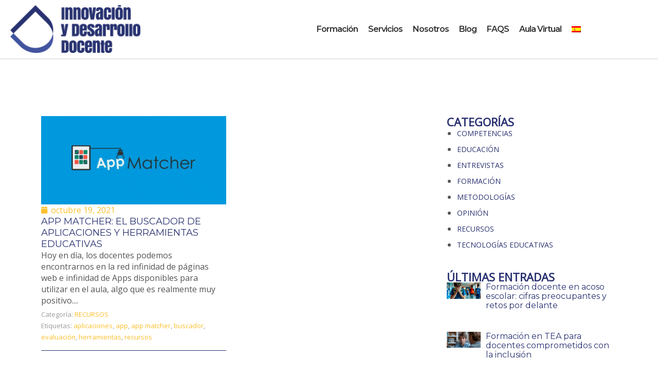

--- FILE ---
content_type: text/html; charset=UTF-8
request_url: https://iddocente.com/tag/app-matcher/
body_size: 44411
content:
<!DOCTYPE html>
<html lang="es-ES">
<head><meta charset="UTF-8"><script>if(navigator.userAgent.match(/MSIE|Internet Explorer/i)||navigator.userAgent.match(/Trident\/7\..*?rv:11/i)){var href=document.location.href;if(!href.match(/[?&]nowprocket/)){if(href.indexOf("?")==-1){if(href.indexOf("#")==-1){document.location.href=href+"?nowprocket=1"}else{document.location.href=href.replace("#","?nowprocket=1#")}}else{if(href.indexOf("#")==-1){document.location.href=href+"&nowprocket=1"}else{document.location.href=href.replace("#","&nowprocket=1#")}}}}</script><script>(()=>{class RocketLazyLoadScripts{constructor(){this.v="2.0.4",this.userEvents=["keydown","keyup","mousedown","mouseup","mousemove","mouseover","mouseout","touchmove","touchstart","touchend","touchcancel","wheel","click","dblclick","input"],this.attributeEvents=["onblur","onclick","oncontextmenu","ondblclick","onfocus","onmousedown","onmouseenter","onmouseleave","onmousemove","onmouseout","onmouseover","onmouseup","onmousewheel","onscroll","onsubmit"]}async t(){this.i(),this.o(),/iP(ad|hone)/.test(navigator.userAgent)&&this.h(),this.u(),this.l(this),this.m(),this.k(this),this.p(this),this._(),await Promise.all([this.R(),this.L()]),this.lastBreath=Date.now(),this.S(this),this.P(),this.D(),this.O(),this.M(),await this.C(this.delayedScripts.normal),await this.C(this.delayedScripts.defer),await this.C(this.delayedScripts.async),await this.T(),await this.F(),await this.j(),await this.A(),window.dispatchEvent(new Event("rocket-allScriptsLoaded")),this.everythingLoaded=!0,this.lastTouchEnd&&await new Promise(t=>setTimeout(t,500-Date.now()+this.lastTouchEnd)),this.I(),this.H(),this.U(),this.W()}i(){this.CSPIssue=sessionStorage.getItem("rocketCSPIssue"),document.addEventListener("securitypolicyviolation",t=>{this.CSPIssue||"script-src-elem"!==t.violatedDirective||"data"!==t.blockedURI||(this.CSPIssue=!0,sessionStorage.setItem("rocketCSPIssue",!0))},{isRocket:!0})}o(){window.addEventListener("pageshow",t=>{this.persisted=t.persisted,this.realWindowLoadedFired=!0},{isRocket:!0}),window.addEventListener("pagehide",()=>{this.onFirstUserAction=null},{isRocket:!0})}h(){let t;function e(e){t=e}window.addEventListener("touchstart",e,{isRocket:!0}),window.addEventListener("touchend",function i(o){o.changedTouches[0]&&t.changedTouches[0]&&Math.abs(o.changedTouches[0].pageX-t.changedTouches[0].pageX)<10&&Math.abs(o.changedTouches[0].pageY-t.changedTouches[0].pageY)<10&&o.timeStamp-t.timeStamp<200&&(window.removeEventListener("touchstart",e,{isRocket:!0}),window.removeEventListener("touchend",i,{isRocket:!0}),"INPUT"===o.target.tagName&&"text"===o.target.type||(o.target.dispatchEvent(new TouchEvent("touchend",{target:o.target,bubbles:!0})),o.target.dispatchEvent(new MouseEvent("mouseover",{target:o.target,bubbles:!0})),o.target.dispatchEvent(new PointerEvent("click",{target:o.target,bubbles:!0,cancelable:!0,detail:1,clientX:o.changedTouches[0].clientX,clientY:o.changedTouches[0].clientY})),event.preventDefault()))},{isRocket:!0})}q(t){this.userActionTriggered||("mousemove"!==t.type||this.firstMousemoveIgnored?"keyup"===t.type||"mouseover"===t.type||"mouseout"===t.type||(this.userActionTriggered=!0,this.onFirstUserAction&&this.onFirstUserAction()):this.firstMousemoveIgnored=!0),"click"===t.type&&t.preventDefault(),t.stopPropagation(),t.stopImmediatePropagation(),"touchstart"===this.lastEvent&&"touchend"===t.type&&(this.lastTouchEnd=Date.now()),"click"===t.type&&(this.lastTouchEnd=0),this.lastEvent=t.type,t.composedPath&&t.composedPath()[0].getRootNode()instanceof ShadowRoot&&(t.rocketTarget=t.composedPath()[0]),this.savedUserEvents.push(t)}u(){this.savedUserEvents=[],this.userEventHandler=this.q.bind(this),this.userEvents.forEach(t=>window.addEventListener(t,this.userEventHandler,{passive:!1,isRocket:!0})),document.addEventListener("visibilitychange",this.userEventHandler,{isRocket:!0})}U(){this.userEvents.forEach(t=>window.removeEventListener(t,this.userEventHandler,{passive:!1,isRocket:!0})),document.removeEventListener("visibilitychange",this.userEventHandler,{isRocket:!0}),this.savedUserEvents.forEach(t=>{(t.rocketTarget||t.target).dispatchEvent(new window[t.constructor.name](t.type,t))})}m(){const t="return false",e=Array.from(this.attributeEvents,t=>"data-rocket-"+t),i="["+this.attributeEvents.join("],[")+"]",o="[data-rocket-"+this.attributeEvents.join("],[data-rocket-")+"]",s=(e,i,o)=>{o&&o!==t&&(e.setAttribute("data-rocket-"+i,o),e["rocket"+i]=new Function("event",o),e.setAttribute(i,t))};new MutationObserver(t=>{for(const n of t)"attributes"===n.type&&(n.attributeName.startsWith("data-rocket-")||this.everythingLoaded?n.attributeName.startsWith("data-rocket-")&&this.everythingLoaded&&this.N(n.target,n.attributeName.substring(12)):s(n.target,n.attributeName,n.target.getAttribute(n.attributeName))),"childList"===n.type&&n.addedNodes.forEach(t=>{if(t.nodeType===Node.ELEMENT_NODE)if(this.everythingLoaded)for(const i of[t,...t.querySelectorAll(o)])for(const t of i.getAttributeNames())e.includes(t)&&this.N(i,t.substring(12));else for(const e of[t,...t.querySelectorAll(i)])for(const t of e.getAttributeNames())this.attributeEvents.includes(t)&&s(e,t,e.getAttribute(t))})}).observe(document,{subtree:!0,childList:!0,attributeFilter:[...this.attributeEvents,...e]})}I(){this.attributeEvents.forEach(t=>{document.querySelectorAll("[data-rocket-"+t+"]").forEach(e=>{this.N(e,t)})})}N(t,e){const i=t.getAttribute("data-rocket-"+e);i&&(t.setAttribute(e,i),t.removeAttribute("data-rocket-"+e))}k(t){Object.defineProperty(HTMLElement.prototype,"onclick",{get(){return this.rocketonclick||null},set(e){this.rocketonclick=e,this.setAttribute(t.everythingLoaded?"onclick":"data-rocket-onclick","this.rocketonclick(event)")}})}S(t){function e(e,i){let o=e[i];e[i]=null,Object.defineProperty(e,i,{get:()=>o,set(s){t.everythingLoaded?o=s:e["rocket"+i]=o=s}})}e(document,"onreadystatechange"),e(window,"onload"),e(window,"onpageshow");try{Object.defineProperty(document,"readyState",{get:()=>t.rocketReadyState,set(e){t.rocketReadyState=e},configurable:!0}),document.readyState="loading"}catch(t){console.log("WPRocket DJE readyState conflict, bypassing")}}l(t){this.originalAddEventListener=EventTarget.prototype.addEventListener,this.originalRemoveEventListener=EventTarget.prototype.removeEventListener,this.savedEventListeners=[],EventTarget.prototype.addEventListener=function(e,i,o){o&&o.isRocket||!t.B(e,this)&&!t.userEvents.includes(e)||t.B(e,this)&&!t.userActionTriggered||e.startsWith("rocket-")||t.everythingLoaded?t.originalAddEventListener.call(this,e,i,o):(t.savedEventListeners.push({target:this,remove:!1,type:e,func:i,options:o}),"mouseenter"!==e&&"mouseleave"!==e||t.originalAddEventListener.call(this,e,t.savedUserEvents.push,o))},EventTarget.prototype.removeEventListener=function(e,i,o){o&&o.isRocket||!t.B(e,this)&&!t.userEvents.includes(e)||t.B(e,this)&&!t.userActionTriggered||e.startsWith("rocket-")||t.everythingLoaded?t.originalRemoveEventListener.call(this,e,i,o):t.savedEventListeners.push({target:this,remove:!0,type:e,func:i,options:o})}}J(t,e){this.savedEventListeners=this.savedEventListeners.filter(i=>{let o=i.type,s=i.target||window;return e!==o||t!==s||(this.B(o,s)&&(i.type="rocket-"+o),this.$(i),!1)})}H(){EventTarget.prototype.addEventListener=this.originalAddEventListener,EventTarget.prototype.removeEventListener=this.originalRemoveEventListener,this.savedEventListeners.forEach(t=>this.$(t))}$(t){t.remove?this.originalRemoveEventListener.call(t.target,t.type,t.func,t.options):this.originalAddEventListener.call(t.target,t.type,t.func,t.options)}p(t){let e;function i(e){return t.everythingLoaded?e:e.split(" ").map(t=>"load"===t||t.startsWith("load.")?"rocket-jquery-load":t).join(" ")}function o(o){function s(e){const s=o.fn[e];o.fn[e]=o.fn.init.prototype[e]=function(){return this[0]===window&&t.userActionTriggered&&("string"==typeof arguments[0]||arguments[0]instanceof String?arguments[0]=i(arguments[0]):"object"==typeof arguments[0]&&Object.keys(arguments[0]).forEach(t=>{const e=arguments[0][t];delete arguments[0][t],arguments[0][i(t)]=e})),s.apply(this,arguments),this}}if(o&&o.fn&&!t.allJQueries.includes(o)){const e={DOMContentLoaded:[],"rocket-DOMContentLoaded":[]};for(const t in e)document.addEventListener(t,()=>{e[t].forEach(t=>t())},{isRocket:!0});o.fn.ready=o.fn.init.prototype.ready=function(i){function s(){parseInt(o.fn.jquery)>2?setTimeout(()=>i.bind(document)(o)):i.bind(document)(o)}return"function"==typeof i&&(t.realDomReadyFired?!t.userActionTriggered||t.fauxDomReadyFired?s():e["rocket-DOMContentLoaded"].push(s):e.DOMContentLoaded.push(s)),o([])},s("on"),s("one"),s("off"),t.allJQueries.push(o)}e=o}t.allJQueries=[],o(window.jQuery),Object.defineProperty(window,"jQuery",{get:()=>e,set(t){o(t)}})}P(){const t=new Map;document.write=document.writeln=function(e){const i=document.currentScript,o=document.createRange(),s=i.parentElement;let n=t.get(i);void 0===n&&(n=i.nextSibling,t.set(i,n));const c=document.createDocumentFragment();o.setStart(c,0),c.appendChild(o.createContextualFragment(e)),s.insertBefore(c,n)}}async R(){return new Promise(t=>{this.userActionTriggered?t():this.onFirstUserAction=t})}async L(){return new Promise(t=>{document.addEventListener("DOMContentLoaded",()=>{this.realDomReadyFired=!0,t()},{isRocket:!0})})}async j(){return this.realWindowLoadedFired?Promise.resolve():new Promise(t=>{window.addEventListener("load",t,{isRocket:!0})})}M(){this.pendingScripts=[];this.scriptsMutationObserver=new MutationObserver(t=>{for(const e of t)e.addedNodes.forEach(t=>{"SCRIPT"!==t.tagName||t.noModule||t.isWPRocket||this.pendingScripts.push({script:t,promise:new Promise(e=>{const i=()=>{const i=this.pendingScripts.findIndex(e=>e.script===t);i>=0&&this.pendingScripts.splice(i,1),e()};t.addEventListener("load",i,{isRocket:!0}),t.addEventListener("error",i,{isRocket:!0}),setTimeout(i,1e3)})})})}),this.scriptsMutationObserver.observe(document,{childList:!0,subtree:!0})}async F(){await this.X(),this.pendingScripts.length?(await this.pendingScripts[0].promise,await this.F()):this.scriptsMutationObserver.disconnect()}D(){this.delayedScripts={normal:[],async:[],defer:[]},document.querySelectorAll("script[type$=rocketlazyloadscript]").forEach(t=>{t.hasAttribute("data-rocket-src")?t.hasAttribute("async")&&!1!==t.async?this.delayedScripts.async.push(t):t.hasAttribute("defer")&&!1!==t.defer||"module"===t.getAttribute("data-rocket-type")?this.delayedScripts.defer.push(t):this.delayedScripts.normal.push(t):this.delayedScripts.normal.push(t)})}async _(){await this.L();let t=[];document.querySelectorAll("script[type$=rocketlazyloadscript][data-rocket-src]").forEach(e=>{let i=e.getAttribute("data-rocket-src");if(i&&!i.startsWith("data:")){i.startsWith("//")&&(i=location.protocol+i);try{const o=new URL(i).origin;o!==location.origin&&t.push({src:o,crossOrigin:e.crossOrigin||"module"===e.getAttribute("data-rocket-type")})}catch(t){}}}),t=[...new Map(t.map(t=>[JSON.stringify(t),t])).values()],this.Y(t,"preconnect")}async G(t){if(await this.K(),!0!==t.noModule||!("noModule"in HTMLScriptElement.prototype))return new Promise(e=>{let i;function o(){(i||t).setAttribute("data-rocket-status","executed"),e()}try{if(navigator.userAgent.includes("Firefox/")||""===navigator.vendor||this.CSPIssue)i=document.createElement("script"),[...t.attributes].forEach(t=>{let e=t.nodeName;"type"!==e&&("data-rocket-type"===e&&(e="type"),"data-rocket-src"===e&&(e="src"),i.setAttribute(e,t.nodeValue))}),t.text&&(i.text=t.text),t.nonce&&(i.nonce=t.nonce),i.hasAttribute("src")?(i.addEventListener("load",o,{isRocket:!0}),i.addEventListener("error",()=>{i.setAttribute("data-rocket-status","failed-network"),e()},{isRocket:!0}),setTimeout(()=>{i.isConnected||e()},1)):(i.text=t.text,o()),i.isWPRocket=!0,t.parentNode.replaceChild(i,t);else{const i=t.getAttribute("data-rocket-type"),s=t.getAttribute("data-rocket-src");i?(t.type=i,t.removeAttribute("data-rocket-type")):t.removeAttribute("type"),t.addEventListener("load",o,{isRocket:!0}),t.addEventListener("error",i=>{this.CSPIssue&&i.target.src.startsWith("data:")?(console.log("WPRocket: CSP fallback activated"),t.removeAttribute("src"),this.G(t).then(e)):(t.setAttribute("data-rocket-status","failed-network"),e())},{isRocket:!0}),s?(t.fetchPriority="high",t.removeAttribute("data-rocket-src"),t.src=s):t.src="data:text/javascript;base64,"+window.btoa(unescape(encodeURIComponent(t.text)))}}catch(i){t.setAttribute("data-rocket-status","failed-transform"),e()}});t.setAttribute("data-rocket-status","skipped")}async C(t){const e=t.shift();return e?(e.isConnected&&await this.G(e),this.C(t)):Promise.resolve()}O(){this.Y([...this.delayedScripts.normal,...this.delayedScripts.defer,...this.delayedScripts.async],"preload")}Y(t,e){this.trash=this.trash||[];let i=!0;var o=document.createDocumentFragment();t.forEach(t=>{const s=t.getAttribute&&t.getAttribute("data-rocket-src")||t.src;if(s&&!s.startsWith("data:")){const n=document.createElement("link");n.href=s,n.rel=e,"preconnect"!==e&&(n.as="script",n.fetchPriority=i?"high":"low"),t.getAttribute&&"module"===t.getAttribute("data-rocket-type")&&(n.crossOrigin=!0),t.crossOrigin&&(n.crossOrigin=t.crossOrigin),t.integrity&&(n.integrity=t.integrity),t.nonce&&(n.nonce=t.nonce),o.appendChild(n),this.trash.push(n),i=!1}}),document.head.appendChild(o)}W(){this.trash.forEach(t=>t.remove())}async T(){try{document.readyState="interactive"}catch(t){}this.fauxDomReadyFired=!0;try{await this.K(),this.J(document,"readystatechange"),document.dispatchEvent(new Event("rocket-readystatechange")),await this.K(),document.rocketonreadystatechange&&document.rocketonreadystatechange(),await this.K(),this.J(document,"DOMContentLoaded"),document.dispatchEvent(new Event("rocket-DOMContentLoaded")),await this.K(),this.J(window,"DOMContentLoaded"),window.dispatchEvent(new Event("rocket-DOMContentLoaded"))}catch(t){console.error(t)}}async A(){try{document.readyState="complete"}catch(t){}try{await this.K(),this.J(document,"readystatechange"),document.dispatchEvent(new Event("rocket-readystatechange")),await this.K(),document.rocketonreadystatechange&&document.rocketonreadystatechange(),await this.K(),this.J(window,"load"),window.dispatchEvent(new Event("rocket-load")),await this.K(),window.rocketonload&&window.rocketonload(),await this.K(),this.allJQueries.forEach(t=>t(window).trigger("rocket-jquery-load")),await this.K(),this.J(window,"pageshow");const t=new Event("rocket-pageshow");t.persisted=this.persisted,window.dispatchEvent(t),await this.K(),window.rocketonpageshow&&window.rocketonpageshow({persisted:this.persisted})}catch(t){console.error(t)}}async K(){Date.now()-this.lastBreath>45&&(await this.X(),this.lastBreath=Date.now())}async X(){return document.hidden?new Promise(t=>setTimeout(t)):new Promise(t=>requestAnimationFrame(t))}B(t,e){return e===document&&"readystatechange"===t||(e===document&&"DOMContentLoaded"===t||(e===window&&"DOMContentLoaded"===t||(e===window&&"load"===t||e===window&&"pageshow"===t)))}static run(){(new RocketLazyLoadScripts).t()}}RocketLazyLoadScripts.run()})();</script>
	
	<meta name="viewport" content="width=device-width, initial-scale=1.0, viewport-fit=cover" />		<meta name='robots' content='noindex, follow' />
<link rel="alternate" hreflang="es" href="https://iddocente.com/tag/app-matcher/" />
<link rel="alternate" hreflang="x-default" href="https://iddocente.com/tag/app-matcher/" />

	<!-- This site is optimized with the Yoast SEO plugin v26.6 - https://yoast.com/wordpress/plugins/seo/ -->
	<title>app matcher archivos - idDOCENTE</title>
	<meta property="og:locale" content="es_ES" />
	<meta property="og:type" content="article" />
	<meta property="og:title" content="app matcher archivos - idDOCENTE" />
	<meta property="og:url" content="https://iddocente.com/tag/app-matcher/" />
	<meta property="og:site_name" content="idDOCENTE" />
	<meta name="twitter:card" content="summary_large_image" />
	<meta name="twitter:site" content="@id_DOCENTE" />
	<script type="application/ld+json" class="yoast-schema-graph">{"@context":"https://schema.org","@graph":[{"@type":"CollectionPage","@id":"https://iddocente.com/tag/app-matcher/","url":"https://iddocente.com/tag/app-matcher/","name":"app matcher archivos - idDOCENTE","isPartOf":{"@id":"https://iddocente.com/#website"},"primaryImageOfPage":{"@id":"https://iddocente.com/tag/app-matcher/#primaryimage"},"image":{"@id":"https://iddocente.com/tag/app-matcher/#primaryimage"},"thumbnailUrl":"https://iddocente.com/wp-content/uploads/2021/10/idd_app_matcher.jpg","breadcrumb":{"@id":"https://iddocente.com/tag/app-matcher/#breadcrumb"},"inLanguage":"es"},{"@type":"ImageObject","inLanguage":"es","@id":"https://iddocente.com/tag/app-matcher/#primaryimage","url":"https://iddocente.com/wp-content/uploads/2021/10/idd_app_matcher.jpg","contentUrl":"https://iddocente.com/wp-content/uploads/2021/10/idd_app_matcher.jpg","width":840,"height":400,"caption":"app matcher"},{"@type":"BreadcrumbList","@id":"https://iddocente.com/tag/app-matcher/#breadcrumb","itemListElement":[{"@type":"ListItem","position":1,"name":"Portada","item":"https://iddocente.com/"},{"@type":"ListItem","position":2,"name":"app matcher"}]},{"@type":"WebSite","@id":"https://iddocente.com/#website","url":"https://iddocente.com/","name":"idDOCENTE","description":"Formación online para docentes y centros educativos","publisher":{"@id":"https://iddocente.com/#organization"},"potentialAction":[{"@type":"SearchAction","target":{"@type":"EntryPoint","urlTemplate":"https://iddocente.com/?s={search_term_string}"},"query-input":{"@type":"PropertyValueSpecification","valueRequired":true,"valueName":"search_term_string"}}],"inLanguage":"es"},{"@type":"Organization","@id":"https://iddocente.com/#organization","name":"idDOCENTE","url":"https://iddocente.com/","logo":{"@type":"ImageObject","inLanguage":"es","@id":"https://iddocente.com/#/schema/logo/image/","url":"https://iddocente.com/wp-content/uploads/2017/01/logo-colored-295x109.png","contentUrl":"https://iddocente.com/wp-content/uploads/2017/01/logo-colored-295x109.png","width":298,"height":110,"caption":"idDOCENTE"},"image":{"@id":"https://iddocente.com/#/schema/logo/image/"},"sameAs":["https://www.facebook.com/IDDInnovacionDesarrolloDocente","https://x.com/id_DOCENTE","https://www.instagram.com/iddocente/","https://www.linkedin.com/company/iddocente/"]}]}</script>
	<!-- / Yoast SEO plugin. -->


<link rel='dns-prefetch' href='//cdnjs.cloudflare.com' />

<link rel="alternate" type="application/rss+xml" title="idDOCENTE &raquo; Feed" href="https://iddocente.com/feed/" />
<link rel="alternate" type="application/rss+xml" title="idDOCENTE &raquo; Feed de los comentarios" href="https://iddocente.com/comments/feed/" />
<link rel="alternate" type="application/rss+xml" title="idDOCENTE &raquo; Etiqueta app matcher del feed" href="https://iddocente.com/tag/app-matcher/feed/" />
<style id='wp-img-auto-sizes-contain-inline-css' type='text/css'>
img:is([sizes=auto i],[sizes^="auto," i]){contain-intrinsic-size:3000px 1500px}
/*# sourceURL=wp-img-auto-sizes-contain-inline-css */
</style>
<link data-minify="1" rel='stylesheet' id='h_estilos-css' href='https://iddocente.com/wp-content/cache/min/1/wp-content/plugins/atenea-wordpress-plugin/static/css/style.css?ver=1769802038' type='text/css' media='all' />
<link data-minify="1" rel='stylesheet' id='dce-animations-css' href='https://iddocente.com/wp-content/cache/min/1/wp-content/plugins/dynamic-content-for-elementor/assets/css/animations.css?ver=1769802039' type='text/css' media='all' />
<link rel='stylesheet' id='wp-block-library-css' href='https://iddocente.com/wp-includes/css/dist/block-library/style.min.css?ver=6.9' type='text/css' media='all' />
<style id='classic-theme-styles-inline-css' type='text/css'>
/*! This file is auto-generated */
.wp-block-button__link{color:#fff;background-color:#32373c;border-radius:9999px;box-shadow:none;text-decoration:none;padding:calc(.667em + 2px) calc(1.333em + 2px);font-size:1.125em}.wp-block-file__button{background:#32373c;color:#fff;text-decoration:none}
/*# sourceURL=/wp-includes/css/classic-themes.min.css */
</style>
<link data-minify="1" rel='stylesheet' id='stm_lazyload_init-css' href='https://iddocente.com/wp-content/cache/min/1/wp-content/plugins/stm-post-type/theme/assets/lazyload.css?ver=1769802038' type='text/css' media='all' />
<link data-minify="1" rel='stylesheet' id='cookie-law-info-css' href='https://iddocente.com/wp-content/cache/background-css/1/iddocente.com/wp-content/cache/min/1/wp-content/plugins/webtoffee-gdpr-cookie-consent/public/css/cookie-law-info-public.css?ver=1769802038&wpr_t=1769812862' type='text/css' media='all' />
<link data-minify="1" rel='stylesheet' id='cookie-law-info-gdpr-css' href='https://iddocente.com/wp-content/cache/min/1/wp-content/plugins/webtoffee-gdpr-cookie-consent/public/css/cookie-law-info-gdpr.css?ver=1769802038' type='text/css' media='all' />
<style id='cookie-law-info-gdpr-inline-css' type='text/css'>
.cli-modal-content, .cli-tab-content { background-color: #ffffff; }.cli-privacy-content-text, .cli-modal .cli-modal-dialog, .cli-tab-container p, a.cli-privacy-readmore { color: #000000; }.cli-tab-header { background-color: #f2f2f2; }.cli-tab-header, .cli-tab-header a.cli-nav-link,span.cli-necessary-caption,.cli-switch .cli-slider:after { color: #000000; }.cli-switch .cli-slider:before { background-color: #ffffff; }.cli-switch input:checked + .cli-slider:before { background-color: #ffffff; }.cli-switch .cli-slider { background-color: #e3e1e8; }.cli-switch input:checked + .cli-slider { background-color: #28a745; }.cli-modal-close svg { fill: #000000; }.cli-tab-footer .wt-cli-privacy-accept-all-btn { background-color: #00acad; color: #ffffff}.cli-tab-footer .wt-cli-privacy-accept-btn { background-color: #00acad; color: #ffffff}.cli-tab-header a:before{ border-right: 1px solid #000000; border-bottom: 1px solid #000000; }
/*# sourceURL=cookie-law-info-gdpr-inline-css */
</style>
<link data-minify="1" rel='stylesheet' id='contact-form-7-css' href='https://iddocente.com/wp-content/cache/min/1/wp-content/plugins/contact-form-7/includes/css/styles.css?ver=1769802039' type='text/css' media='all' />
<link data-minify="1" rel='stylesheet' id='wpcf7-redirect-script-frontend-css' href='https://iddocente.com/wp-content/cache/min/1/wp-content/plugins/wpcf7-redirect/build/assets/frontend-script.css?ver=1769802039' type='text/css' media='all' />
<link rel='stylesheet' id='wpml-legacy-horizontal-list-0-css' href='https://iddocente.com/wp-content/plugins/sitepress-multilingual-cms/templates/language-switchers/legacy-list-horizontal/style.min.css?ver=1' type='text/css' media='all' />
<link rel='stylesheet' id='wpml-menu-item-0-css' href='https://iddocente.com/wp-content/plugins/sitepress-multilingual-cms/templates/language-switchers/menu-item/style.min.css?ver=1' type='text/css' media='all' />
<link rel='stylesheet' id='dce-style-css' href='https://iddocente.com/wp-content/plugins/dynamic-content-for-elementor/assets/css/style.min.css?ver=3.3.23' type='text/css' media='all' />
<link rel='stylesheet' id='dce-hidden-label-css' href='https://iddocente.com/wp-content/plugins/dynamic-content-for-elementor/assets/css/hidden-label.min.css?ver=3.3.23' type='text/css' media='all' />
<link rel='stylesheet' id='dce-dynamic-visibility-css' href='https://iddocente.com/wp-content/plugins/dynamic-content-for-elementor/assets/css/dynamic-visibility.min.css?ver=3.3.23' type='text/css' media='all' />
<link rel='stylesheet' id='dce-tooltip-css' href='https://iddocente.com/wp-content/plugins/dynamic-content-for-elementor/assets/css/tooltip.min.css?ver=3.3.23' type='text/css' media='all' />
<link rel='stylesheet' id='dce-pageScroll-css' href='https://iddocente.com/wp-content/plugins/dynamic-content-for-elementor/assets/css/page-scroll.min.css?ver=3.3.23' type='text/css' media='all' />
<link rel='stylesheet' id='dce-reveal-css' href='https://iddocente.com/wp-content/plugins/dynamic-content-for-elementor/assets/css/reveal.min.css?ver=3.3.23' type='text/css' media='all' />
<link data-minify="1" rel='stylesheet' id='dce-plyr-css' href='https://iddocente.com/wp-content/cache/min/1/wp-content/plugins/dynamic-content-for-elementor/assets/node/plyr/plyr.css?ver=1769802039' type='text/css' media='all' />
<link data-minify="1" rel='stylesheet' id='font-awesome-min-css' href='https://iddocente.com/wp-content/cache/min/1/wp-content/themes/masterstudy/assets/css/font-awesome.min.css?ver=1769802038' type='text/css' media='all' />
<link data-minify="1" rel='stylesheet' id='font-icomoon-css' href='https://iddocente.com/wp-content/cache/min/1/wp-content/themes/masterstudy/assets/css/icomoon.fonts.css?ver=1769802038' type='text/css' media='all' />
<link rel='stylesheet' id='select2-min-css' href='https://iddocente.com/wp-content/themes/masterstudy/assets/css/select2.min.css?ver=2.0' type='text/css' media='all' />
<link data-minify="1" rel='stylesheet' id='theme-style-less-css' href='https://iddocente.com/wp-content/cache/background-css/1/iddocente.com/wp-content/cache/min/1/wp-content/themes/masterstudy/assets/css/styles.css?ver=1769802038&wpr_t=1769812862' type='text/css' media='all' />
<link data-minify="1" rel='stylesheet' id='theme-style-animation-css' href='https://iddocente.com/wp-content/cache/min/1/wp-content/themes/masterstudy/assets/css/animation.css?ver=1769802038' type='text/css' media='all' />
<link data-minify="1" rel='stylesheet' id='theme-style-css' href='https://iddocente.com/wp-content/cache/min/1/wp-content/themes/masterstudy-child/style.css?ver=1769802038' type='text/css' media='all' />
<link data-minify="1" rel='stylesheet' id='linear-css' href='https://iddocente.com/wp-content/cache/min/1/wp-content/themes/masterstudy/assets/linearicons/linear.css?ver=1769802038' type='text/css' media='all' />
<link rel='stylesheet' id='masterstudy-bootstrap-css' href='https://iddocente.com/wp-content/themes/masterstudy/assets/vendors/bootstrap.min.css?ver=2.0' type='text/css' media='all' />
<link data-minify="1" rel='stylesheet' id='masterstudy-bootstrap-custom-css' href='https://iddocente.com/wp-content/cache/min/1/wp-content/themes/masterstudy/assets/css/ms-bootstrap-custom.css?ver=1769802038' type='text/css' media='all' />
<link data-minify="1" rel='stylesheet' id='font-icomoon-rtl-css' href='https://iddocente.com/wp-content/cache/min/1/wp-content/themes/masterstudy/assets/css/rtl_demo/style.css?ver=1769802038' type='text/css' media='all' />
<link data-minify="1" rel='stylesheet' id='select2-css' href='https://iddocente.com/wp-content/cache/min/1/wp-content/plugins/woocommerce/assets/css/select2.css?ver=1769802039' type='text/css' media='all' />
<link rel='stylesheet' id='fancybox-css' href='https://iddocente.com/wp-content/themes/masterstudy/assets/vendors/jquery.fancybox.min.css?ver=2.0' type='text/css' media='all' />
<link data-minify="1" rel='stylesheet' id='animate-css' href='https://iddocente.com/wp-content/cache/min/1/wp-content/themes/masterstudy/assets/css/animate.css?ver=1769802038' type='text/css' media='all' />
<link data-minify="1" rel='stylesheet' id='stm_theme_styles-css' href='https://iddocente.com/wp-content/cache/background-css/1/iddocente.com/wp-content/cache/min/1/wp-content/themes/masterstudy/assets/css/styles.css?ver=1769802038&wpr_t=1769812862' type='text/css' media='all' />
<link data-minify="1" rel='stylesheet' id='stm_theme_styles_animation-css' href='https://iddocente.com/wp-content/cache/min/1/wp-content/themes/masterstudy/assets/css/animation.css?ver=1769802038' type='text/css' media='all' />
<link data-minify="1" rel='stylesheet' id='stm-headers-header_default-css' href='https://iddocente.com/wp-content/cache/min/1/wp-content/themes/masterstudy/assets/css/vc_modules/headers/header_default.css?ver=1769802038' type='text/css' media='all' />
<link data-minify="1" rel='stylesheet' id='stm-headers_transparent-header_default_transparent-css' href='https://iddocente.com/wp-content/cache/min/1/wp-content/themes/masterstudy/assets/css/vc_modules/headers_transparent/header_default_transparent.css?ver=1769802038' type='text/css' media='all' />
<link data-minify="1" rel='stylesheet' id='stm_theme_style-css' href='https://iddocente.com/wp-content/cache/min/1/wp-content/themes/masterstudy-child/style.css?ver=1769802038' type='text/css' media='all' />
<style id='stm_theme_style-inline-css' type='text/css'>
#header:not(.transparent_header) .header_default {
	        background-color : 
	        
	         !important;
	    }
#header:not(.transparent_header) .header_default {
			background-color:  !important;
		}

			body .ms_lms_loader {
			border-color: #4052a0 #4052a0 transparent transparent;
			}
			body .ms_lms_loader::after, .ms_lms_loader::before {
			border-color:  transparent transparent #fbc02d #fbc02d;
			}
/*# sourceURL=stm_theme_style-inline-css */
</style>
<link data-minify="1" rel='stylesheet' id='stm_theme_custom_styles-css' href='https://iddocente.com/wp-content/cache/min/1/wp-content/uploads/stm_lms_styles/custom_styles.css?ver=1769802038' type='text/css' media='all' />
<style id='stm_theme_custom_styles-inline-css' type='text/css'>
.container {
    margin: 0 auto !important;
}

.llista li a {
  color: #555;
  font-size: 14px !important;
}
.search-toggler, .woo_reviews_title, .average_rating, .detailed_rating, .teacher {
 display: none;    
}


.stm_featured_product_footer {
    display: none;
}

.custom_animation .vc_column-inner {
    -webkit-transition: all 0.3s cubic-bezier(0,.01,.27,1);
    -moz-transition: all 0.3s cubic-bezier(0,.01,.27,1);
    -o-transition: all 0.3s cubic-bezier(0,.01,.27,1);
    transition: all 0.3s cubic-bezier(0,.01,.27,1);
    position: relative;
    top: 0;
}
.custom_animation .vc_column-inner:hover {
    top:-25px;
}

.vc_custom_1485349150413, .vc_custom_1485446461911 {
    min-height: 0;
}

#back-to-top{
    background-color: #4052a0;
    color: #fff;
    position: fixed;
    bottom: 2rem;
    right: 2rem;
    cursor: pointer;
    opacity: 0;
    visibility: hidden;
    transition: all 0.2s ease-out;
    width: 2.5rem;
    height: 2.5rem;
    z-index: 999;
    text-align: center;
    line-height: 2.5rem;
    box-shadow: 0px 0px 10px rgba(0,0,0,0.3);
}
#back-to-top img{
    width: 1rem;
}
#back-to-top.show {
    opacity: 1;
    visibility: visible;
}

.header_main_menu_wrapper .header-menu .menu-item{
    border: 2px solid transparent;
    cursor: pointer;
}
/*.header_main_menu_wrapper .header-menu .menu-item:nth-last-child(1){
    border: 2px solid #2A2A28;
    -webkit-transition: all 0.3s cubic-bezier(0,.01,.27,1);
    -moz-transition: all 0.3s cubic-bezier(0,.01,.27,1);
    -o-transition: all 0.3s cubic-bezier(0,.01,.27,1);
    transition: all 0.3s cubic-bezier(0,.01,.27,1);
}
#header.sticky_header .header_default.fixed .header-menu > li.menu-item:nth-last-child(1) > a,
.header_main_menu_wrapper ul > li.menu-item:nth-last-child(1) > a {
    -webkit-transition: all 0.3s cubic-bezier(0,.01,.27,1);
    -moz-transition: all 0.3s cubic-bezier(0,.01,.27,1);
    -o-transition: all 0.3s cubic-bezier(0,.01,.27,1);
 
#header.sticky_header .header_default.fixed .header-menu > li.menu-item:nth-last-child(1) > a{
    color: #2A2A28;
}
.header_main_menu_wrapper .header-menu .menu-item:nth-last-child(1):hover{
    background-color: #2A2A28;
}
#header.sticky_header .header_default.fixed .header-menu > li.menu-item:nth-last-child(1):hover > a,
.header_main_menu_wrapper ul > li.menu-item:nth-last-child(1):hover > a {
    color: #fff;
}   transition: all 0.3s cubic-bezier(0,.01,.27,1);
}*/

input[type="submit"], body.skin_custom_color .form-submit input[type="submit"].submit{
    border: 2px solid #4052a0;
    color: #4052a0;
    background-color: transparent;
    padding: 8px 24px;
    font-size: 16px;
    line-height: 20px;
    font-weight: 700;
    -webkit-transition: all 0.3s cubic-bezier(0,.01,.27,1);
    -moz-transition: all 0.3s cubic-bezier(0,.01,.27,1);
    -o-transition: all 0.3s cubic-bezier(0,.01,.27,1);
    transition: all 0.3s cubic-bezier(0,.01,.27,1);
}
input[type="submit"]:hover, body.skin_custom_color .form-submit input[type="submit"].submit:hover{
    border: 2px solid #4052a0;
    background-color: #4052a0;
    color: #fff;
}

.header_main_menu_wrapper .header-menu {
    margin: 0;
}

.footer_menu li.current-menu-item > a {
    color: #FCC101;
}

/*Titol dels cursos - transicio*/
.stm_featured_product_body .title{
    -webkit-transition: all 0.2s ease-out;
    -moz-transition: all 0.2s ease-out;
    -o-transition: all 0.2s ease-out;
    transition: all 0.2s ease-out;
}

form{
    width: 100%;
    max-width: 650px;
    margin: 60px auto 0;
    padding-top: 20px;
    border-top: 4px solid #293171;
}
form.wpcf7-form p{
    position: relative;
    margin-bottom: 20px;
}
form.wpcf7-form p:nth-last-child(3){
    font-size: 10px;
}
form.wpcf7-form p:nth-last-child(2){
    text-align: center;
}
form input[type="submit"]{
    margin-left: 16px;
}
label{
    text-align: left;
    font-weight: 400;
    color: #000;
    display: block;
}

form input[type="text"], 
form input[type="email"], 
form input[type="tel"],
form textarea{
    width: 100%;
}

.custom-header{
    max-width: 650px;
    margin: 0 auto;
}

.teacher_single_product_page img {
    display: none;
}

.stm_product_sidebar_meta_units .stm_product_sidebar_meta_unit table td.value {
    font-weight: 300;
}

#footer_copyright .col-md-6.col-sm-8 {
    width: 100%;
}
.woo_reviews_title + .clearfix + .multiseparator {
    display: none;
}


/*Amagar expert home dins de cursos*/
.expert {
    display: none;
}

/*Entrada post amagar xxss*/
.mg-bt-10 {
    display: none;
}

/* Quitar visualización de las categorías en los productos */ 
.single_product_after_title {
    display: none !important;
}

/* Añadir espacio al titulo de debajo de las fotos de Otros productos en sidebar */ 
.widget_products li a .product-title,  .product_list_widget li a .product-title {
    top: 0px !important;
}


ol li a, 
ul li a{
    color: #48a7d4;
    font-size: 14px;
}
ol li a:hover 
ul li a:hover{
    color: #4052a0;
}.container { margin: 0 auto !important; } .llista li a { color: #555; font-size: 14px !important; } .search-toggler, .woo_reviews_title, .average_rating, .detailed_rating, .teacher { display: none; } .stm_featured_product_footer { display: none; } .custom_animation .vc_column-inner { -webkit-transition: all 0.3s cubic-bezier(0,.01,.27,1); -moz-transition: all 0.3s cubic-bezier(0,.01,.27,1); -o-transition: all 0.3s cubic-bezier(0,.01,.27,1); transition: all 0.3s cubic-bezier(0,.01,.27,1); position: relative; top: 0; } .custom_animation .vc_column-inner:hover { top:-25px; } .vc_custom_1485349150413, .vc_custom_1485446461911 { min-height: 0; } #back-to-top{ background-color: #4052a0; color: #fff; position: fixed; bottom: 2rem; right: 2rem; cursor: pointer; opacity: 0; visibility: hidden; transition: all 0.2s ease-out; width: 2.5rem; height: 2.5rem; z-index: 999; text-align: center; line-height: 2.5rem; box-shadow: 0px 0px 10px rgba(0,0,0,0.3); } #back-to-top img{ width: 1rem; } #back-to-top.show { opacity: 1; visibility: visible; } .header_main_menu_wrapper .header-menu .menu-item{ border: 2px solid transparent; cursor: pointer; } /*.header_main_menu_wrapper .header-menu .menu-item:nth-last-child(1){ border: 2px solid #2A2A28; -webkit-transition: all 0.3s cubic-bezier(0,.01,.27,1); -moz-transition: all 0.3s cubic-bezier(0,.01,.27,1); -o-transition: all 0.3s cubic-bezier(0,.01,.27,1); transition: all 0.3s cubic-bezier(0,.01,.27,1); } #header.sticky_header .header_default.fixed .header-menu > li.menu-item:nth-last-child(1) > a, .header_main_menu_wrapper ul > li.menu-item:nth-last-child(1) > a { -webkit-transition: all 0.3s cubic-bezier(0,.01,.27,1); -moz-transition: all 0.3s cubic-bezier(0,.01,.27,1); -o-transition: all 0.3s cubic-bezier(0,.01,.27,1); #header.sticky_header .header_default.fixed .header-menu > li.menu-item:nth-last-child(1) > a{ color: #2A2A28; } .header_main_menu_wrapper .header-menu .menu-item:nth-last-child(1):hover{ background-color: #2A2A28; } #header.sticky_header .header_default.fixed .header-menu > li.menu-item:nth-last-child(1):hover > a, .header_main_menu_wrapper ul > li.menu-item:nth-last-child(1):hover > a { color: #fff; } transition: all 0.3s cubic-bezier(0,.01,.27,1); }*/ input[type="submit"], body.skin_custom_color .form-submit input[type="submit"].submit{ border: 2px solid #4052a0; color: #4052a0; background-color: transparent; padding: 8px 24px; font-size: 16px; line-height: 20px; font-weight: 700; -webkit-transition: all 0.3s cubic-bezier(0,.01,.27,1); -moz-transition: all 0.3s cubic-bezier(0,.01,.27,1); -o-transition: all 0.3s cubic-bezier(0,.01,.27,1); transition: all 0.3s cubic-bezier(0,.01,.27,1); } input[type="submit"]:hover, body.skin_custom_color .form-submit input[type="submit"].submit:hover{ border: 2px solid #4052a0; background-color: #4052a0; color: #fff; } .header_main_menu_wrapper .header-menu { margin: 0; } .footer_menu li.current-menu-item > a { color: #FCC101; } /*Titol dels cursos - transicio*/ .stm_featured_product_body .title{ -webkit-transition: all 0.2s ease-out; -moz-transition: all 0.2s ease-out; -o-transition: all 0.2s ease-out; transition: all 0.2s ease-out; } form{ width: 100%; max-width: 650px; margin: 60px auto 0; padding-top: 20px; border-top: 4px solid #293171; } form.wpcf7-form p{ position: relative; margin-bottom: 20px; } form.wpcf7-form p:nth-last-child(3){ font-size: 10px; } form.wpcf7-form p:nth-last-child(2){ text-align: center; } form input[type="submit"]{ margin-left: 16px; } label{ text-align: left; font-weight: 400; color: #000; display: block; } form input[type="text"], form input[type="email"], form input[type="tel"], form textarea{ width: 100%; } .custom-header{ max-width: 650px; margin: 0 auto; } .teacher_single_product_page img { display: none; } .stm_product_sidebar_meta_units .stm_product_sidebar_meta_unit table td.value { font-weight: 300; } #footer_copyright .col-md-6.col-sm-8 { width: 100%; } .woo_reviews_title + .clearfix + .multiseparator { display: none; } /*Amagar expert home dins de cursos*/ .expert { display: none; } /*Entrada post amagar xxss*/ .mg-bt-10 { display: none; } /* Quitar visualización de las categorías en los productos */ .single_product_after_title { display: none !important; } /* Añadir espacio al titulo de debajo de las fotos de Otros productos en sidebar */ .widget_products li a .product-title, .product_list_widget li a .product-title { top: 0px !important; } ol li a, ul li a{ color: #48a7d4; font-size: 14px; } ol li a:hover ul li a:hover{ color: #4052a0; }
/*# sourceURL=stm_theme_custom_styles-inline-css */
</style>
<link data-minify="1" rel='stylesheet' id='language_center-css' href='https://iddocente.com/wp-content/cache/min/1/wp-content/themes/masterstudy/assets/layout_icons/language_center/style.css?ver=1769802038' type='text/css' media='all' />
<link rel='stylesheet' id='elementor-frontend-css' href='https://iddocente.com/wp-content/plugins/elementor/assets/css/frontend.min.css?ver=3.34.0' type='text/css' media='all' />
<link rel='stylesheet' id='widget-image-css' href='https://iddocente.com/wp-content/plugins/elementor/assets/css/widget-image.min.css?ver=3.34.0' type='text/css' media='all' />
<link rel='stylesheet' id='widget-nav-menu-css' href='https://iddocente.com/wp-content/plugins/elementor-pro/assets/css/widget-nav-menu.min.css?ver=3.34.0' type='text/css' media='all' />
<link rel='stylesheet' id='e-sticky-css' href='https://iddocente.com/wp-content/plugins/elementor-pro/assets/css/modules/sticky.min.css?ver=3.34.0' type='text/css' media='all' />
<link rel='stylesheet' id='widget-heading-css' href='https://iddocente.com/wp-content/plugins/elementor/assets/css/widget-heading.min.css?ver=3.34.0' type='text/css' media='all' />
<link rel='stylesheet' id='widget-icon-list-css' href='https://iddocente.com/wp-content/plugins/elementor/assets/css/widget-icon-list.min.css?ver=3.34.0' type='text/css' media='all' />
<link rel='stylesheet' id='widget-loop-common-css' href='https://iddocente.com/wp-content/plugins/elementor-pro/assets/css/widget-loop-common.min.css?ver=3.34.0' type='text/css' media='all' />
<link rel='stylesheet' id='widget-loop-grid-css' href='https://iddocente.com/wp-content/plugins/elementor-pro/assets/css/widget-loop-grid.min.css?ver=3.34.0' type='text/css' media='all' />
<link data-minify="1" rel='stylesheet' id='swiper-css' href='https://iddocente.com/wp-content/cache/min/1/wp-content/plugins/elementor/assets/lib/swiper/v8/css/swiper.min.css?ver=1769802038' type='text/css' media='all' />
<link rel='stylesheet' id='e-swiper-css' href='https://iddocente.com/wp-content/plugins/elementor/assets/css/conditionals/e-swiper.min.css?ver=3.34.0' type='text/css' media='all' />
<link rel='stylesheet' id='widget-posts-css' href='https://iddocente.com/wp-content/plugins/elementor-pro/assets/css/widget-posts.min.css?ver=3.34.0' type='text/css' media='all' />
<link data-minify="1" rel='stylesheet' id='elementor-icons-css' href='https://iddocente.com/wp-content/cache/min/1/wp-content/plugins/elementor/assets/lib/eicons/css/elementor-icons.min.css?ver=1769802038' type='text/css' media='all' />
<link rel='stylesheet' id='elementor-post-6225-css' href='https://iddocente.com/wp-content/uploads/elementor/css/post-6225.css?ver=1769778320' type='text/css' media='all' />
<link data-minify="1" rel='stylesheet' id='font-awesome-5-all-css' href='https://iddocente.com/wp-content/cache/min/1/wp-content/plugins/elementor/assets/lib/font-awesome/css/all.min.css?ver=1769802038' type='text/css' media='all' />
<link rel='stylesheet' id='font-awesome-4-shim-css' href='https://iddocente.com/wp-content/plugins/elementor/assets/lib/font-awesome/css/v4-shims.min.css?ver=3.34.0' type='text/css' media='all' />
<link rel='stylesheet' id='elementor-post-18427-css' href='https://iddocente.com/wp-content/uploads/elementor/css/post-18427.css?ver=1769778320' type='text/css' media='all' />
<link rel='stylesheet' id='elementor-post-23150-css' href='https://iddocente.com/wp-content/uploads/elementor/css/post-23150.css?ver=1769778320' type='text/css' media='all' />
<link rel='stylesheet' id='elementor-post-38708-css' href='https://iddocente.com/wp-content/uploads/elementor/css/post-38708.css?ver=1769779035' type='text/css' media='all' />
<link rel='stylesheet' id='redux-google-fonts-stm_option-css' href='https://iddocente.com/wp-content/cache/perfmatters/iddocente.com/fonts/592948504fde.google-fonts.min.css' type='text/css' media='all' />
<link rel='stylesheet' id='elementor-gf-roboto-css' href='https://iddocente.com/wp-content/cache/perfmatters/iddocente.com/fonts/f9405ee02c88.google-fonts.min.css' type='text/css' media='all' />
<link rel='stylesheet' id='elementor-gf-robotoslab-css' href='https://iddocente.com/wp-content/cache/perfmatters/iddocente.com/fonts/0c29515a8974.google-fonts.min.css' type='text/css' media='all' />
<link rel='stylesheet' id='elementor-gf-montserrat-css' href='https://iddocente.com/wp-content/cache/perfmatters/iddocente.com/fonts/2a8fc6118515.google-fonts.min.css' type='text/css' media='all' />
<link rel='stylesheet' id='elementor-icons-shared-0-css' href='https://iddocente.com/wp-content/plugins/elementor/assets/lib/font-awesome/css/fontawesome.min.css?ver=5.15.3' type='text/css' media='all' />
<link data-minify="1" rel='stylesheet' id='elementor-icons-fa-solid-css' href='https://iddocente.com/wp-content/cache/min/1/wp-content/plugins/elementor/assets/lib/font-awesome/css/solid.min.css?ver=1769802038' type='text/css' media='all' />
<link data-minify="1" rel='stylesheet' id='elementor-icons-fa-brands-css' href='https://iddocente.com/wp-content/cache/min/1/wp-content/plugins/elementor/assets/lib/font-awesome/css/brands.min.css?ver=1769802038' type='text/css' media='all' />
<script type="rocketlazyloadscript" data-minify="1" data-rocket-type="text/javascript" data-rocket-src="https://iddocente.com/wp-content/cache/min/1/ajax/libs/vue/3.2.20/vue.global.prod.min.js?ver=1769802039" id="vue-js-js" data-rocket-defer defer></script>
<script type="text/javascript" id="wpml-cookie-js-extra">
/* <![CDATA[ */
var wpml_cookies = {"wp-wpml_current_language":{"value":"es","expires":1,"path":"/"}};
var wpml_cookies = {"wp-wpml_current_language":{"value":"es","expires":1,"path":"/"}};
//# sourceURL=wpml-cookie-js-extra
/* ]]> */
</script>
<script type="rocketlazyloadscript" data-minify="1" data-rocket-type="text/javascript" data-rocket-src="https://iddocente.com/wp-content/cache/min/1/wp-content/plugins/sitepress-multilingual-cms/res/js/cookies/language-cookie.js?ver=1769802039" id="wpml-cookie-js" defer="defer" data-wp-strategy="defer"></script>
<script type="rocketlazyloadscript" data-rocket-type="text/javascript" data-rocket-src="https://iddocente.com/wp-includes/js/jquery/jquery.min.js?ver=3.7.1" id="jquery-core-js"></script>
<script type="rocketlazyloadscript" data-minify="1" data-rocket-type="text/javascript" data-rocket-src="https://iddocente.com/wp-content/cache/min/1/wp-content/plugins/handl-utm-grabber/js/js.cookie.js?ver=1769802039" id="js.cookie-js" data-rocket-defer defer></script>
<script type="text/javascript" id="handl-utm-grabber-js-extra">
/* <![CDATA[ */
var handl_utm = [];
//# sourceURL=handl-utm-grabber-js-extra
/* ]]> */
</script>
<script type="rocketlazyloadscript" data-minify="1" data-rocket-type="text/javascript" data-rocket-src="https://iddocente.com/wp-content/cache/min/1/wp-content/plugins/handl-utm-grabber/js/handl-utm-grabber.js?ver=1769802039" id="handl-utm-grabber-js" data-rocket-defer defer></script>
<script type="text/javascript" src="https://iddocente.com/wp-content/plugins/stm-post-type/theme/assets/lazysizes.min.js?ver=false" id="lazysizes.js-js" data-rocket-defer defer></script>
<script type="rocketlazyloadscript" data-minify="1" data-rocket-type="text/javascript" data-rocket-src="https://iddocente.com/wp-content/cache/min/1/wp-content/plugins/stm-post-type/theme/assets/stm_lms_lazyload.js?ver=1769802039" id="stm_lms_lazysizes-js" data-rocket-defer defer></script>
<script type="text/javascript" id="cookie-law-info-js-extra">
/* <![CDATA[ */
var Cli_Data = {"nn_cookie_ids":["uid","UIDR","mnet_session_depth","visitor-id","_gat","GPS","YSC","IDE","handl_ref","VISITOR_INFO1_LIVE","_gat_gtag_UA_92310424_1","handl_original_ref","u","personalization_id","bscookie","NID","lissc","lidc","UserMatchHistory","lang","bcookie","fr","li_sugr","_fbp","_gid","_gat_UA-92310424-1","c_id","c_id-legacy","_ga","handl_url","_gcl_au","handl_landing_page","handl_ip","test_cookie"],"non_necessary_cookies":{"analytics":["GPS","_gat_gtag_UA_92310424_1","_gid","_ga"],"performance":["_gat","YSC","_gat_UA-92310424-1"],"advertisement":["uid","IDE","VISITOR_INFO1_LIVE","personalization_id","NID","fr","_fbp"],"preferences":["lang"],"functional":["lidc","bcookie"],"non-necessary":["test_cookie"],"uncategorized":["UIDR","mnet_session_depth","visitor-id","handl_ref","handl_original_ref","u","bscookie","lissc","UserMatchHistory","li_sugr","c_id","c_id-legacy","handl_url","_gcl_au","handl_landing_page","handl_ip"]},"cookielist":{"necessary":{"id":545,"status":true,"title":"Necesarias","strict":true,"default_state":false,"ccpa_optout":false,"loadonstart":false},"analytics":{"id":548,"status":true,"title":"An\u00e1lisis","strict":false,"default_state":false,"ccpa_optout":false,"loadonstart":false},"performance":{"id":549,"status":true,"title":"Rendimiento","strict":false,"default_state":false,"ccpa_optout":false,"loadonstart":false},"advertisement":{"id":550,"status":true,"title":"Publicidad","strict":false,"default_state":false,"ccpa_optout":false,"loadonstart":false},"preferences":{"id":551,"status":true,"title":"Preferencias","strict":false,"default_state":false,"ccpa_optout":false,"loadonstart":false},"functional":{"id":552,"status":true,"title":"Funcional","strict":false,"default_state":false,"ccpa_optout":false,"loadonstart":false},"non-necessary":{"id":546,"status":true,"title":"No necesarias","strict":false,"default_state":false,"ccpa_optout":false,"loadonstart":false},"uncategorized":{"id":547,"status":true,"title":"Sin categor\u00eda","strict":false,"default_state":false,"ccpa_optout":false,"loadonstart":false}},"ajax_url":"https://iddocente.com/wp-admin/admin-ajax.php","current_lang":"es","security":"8a915e2cd7","eu_countries":["GB"],"geoIP":"disabled","use_custom_geolocation_api":"","custom_geolocation_api":"https://geoip.cookieyes.com/geoip/checker/result.php","consentVersion":"2","strictlyEnabled":["necessary","obligatoire"],"cookieDomain":"","privacy_length":"250","ccpaEnabled":"","ccpaRegionBased":"","ccpaBarEnabled":"","ccpaType":"gdpr","triggerDomRefresh":""};
var log_object = {"ajax_url":"https://iddocente.com/wp-admin/admin-ajax.php"};
//# sourceURL=cookie-law-info-js-extra
/* ]]> */
</script>
<script type="rocketlazyloadscript" data-minify="1" data-rocket-type="text/javascript" data-rocket-src="https://iddocente.com/wp-content/cache/min/1/wp-content/plugins/webtoffee-gdpr-cookie-consent/public/js/cookie-law-info-public.js?ver=1769802039" id="cookie-law-info-js" data-rocket-defer defer></script>
<script type="rocketlazyloadscript" data-rocket-type="text/javascript" data-rocket-src="https://iddocente.com/wp-content/plugins/woocommerce/assets/js/select2/select2.full.min.js?ver=4.0.3-wc.10.4.3" id="wc-select2-js" defer="defer" data-wp-strategy="defer"></script>
<script type="rocketlazyloadscript" data-rocket-type="text/javascript" data-rocket-src="https://iddocente.com/wp-content/plugins/elementor/assets/lib/font-awesome/js/v4-shims.min.js?ver=3.34.0" id="font-awesome-4-shim-js" data-rocket-defer defer></script>
<link rel="https://api.w.org/" href="https://iddocente.com/wp-json/" /><link rel="alternate" title="JSON" type="application/json" href="https://iddocente.com/wp-json/wp/v2/tags/694" /><meta name="generator" content="WPML ver:4.8.6 stt:8,2;" />
<style>a.cld-like-dislike-trigger {color: #fbc02d;}span.cld-count-wrap {color: #4052a0;}</style>	<script type="rocketlazyloadscript">
		var ajaxurl = 'https://iddocente.com/wp-admin/admin-ajax.php';
		var stm_install_plugin = 'e7d0aae397';
		var stm_buddypress_groups = 'b89e27a971';
		var stm_ajax_add_review = '65deef4e82';
	</script>
	<link rel="shortcut icon" type="image/x-icon" href="https://iddocente.com/wp-content/uploads/2019/06/favicon-IDD-ok.png" />
	<noscript><style>.woocommerce-product-gallery{ opacity: 1 !important; }</style></noscript>
	<meta name="generator" content="Elementor 3.34.0; features: additional_custom_breakpoints; settings: css_print_method-external, google_font-enabled, font_display-auto">
<!-- Google Tag Manager -->
<script type="rocketlazyloadscript">(function(w,d,s,l,i){w[l]=w[l]||[];w[l].push({'gtm.start':
new Date().getTime(),event:'gtm.js'});var f=d.getElementsByTagName(s)[0],
j=d.createElement(s),dl=l!='dataLayer'?'&l='+l:'';j.async=true;j.src=
'https://www.googletagmanager.com/gtm.js?id='+i+dl;f.parentNode.insertBefore(j,f);
})(window,document,'script','dataLayer','GTM-W782T8W');</script>
<!-- End Google Tag Manager -->



			<style>
				.e-con.e-parent:nth-of-type(n+4):not(.e-lazyloaded):not(.e-no-lazyload),
				.e-con.e-parent:nth-of-type(n+4):not(.e-lazyloaded):not(.e-no-lazyload) * {
					background-image: none !important;
				}
				@media screen and (max-height: 1024px) {
					.e-con.e-parent:nth-of-type(n+3):not(.e-lazyloaded):not(.e-no-lazyload),
					.e-con.e-parent:nth-of-type(n+3):not(.e-lazyloaded):not(.e-no-lazyload) * {
						background-image: none !important;
					}
				}
				@media screen and (max-height: 640px) {
					.e-con.e-parent:nth-of-type(n+2):not(.e-lazyloaded):not(.e-no-lazyload),
					.e-con.e-parent:nth-of-type(n+2):not(.e-lazyloaded):not(.e-no-lazyload) * {
						background-image: none !important;
					}
				}
			</style>
			<script type="rocketlazyloadscript">function perfmatters_check_cart_fragments(){if(null!==document.getElementById("perfmatters-cart-fragments"))return!1;if(document.cookie.match("(^|;) ?woocommerce_cart_hash=([^;]*)(;|$)")){var e=document.createElement("script");e.id="perfmatters-cart-fragments",e.src="https://iddocente.com/wp-content/plugins/woocommerce/assets/js/frontend/cart-fragments.min.js",e.async=!0,document.head.appendChild(e)}}perfmatters_check_cart_fragments(),document.addEventListener("click",function(){setTimeout(perfmatters_check_cart_fragments,1e3)});</script><link rel="icon" href="https://iddocente.com/wp-content/uploads/2020/04/favidd-32x32.png" sizes="32x32" />
<link rel="icon" href="https://iddocente.com/wp-content/uploads/2020/04/favidd.png" sizes="192x192" />
<link rel="apple-touch-icon" href="https://iddocente.com/wp-content/uploads/2020/04/favidd.png" />
<meta name="msapplication-TileImage" content="https://iddocente.com/wp-content/uploads/2020/04/favidd.png" />
		<style type="text/css" id="wp-custom-css">
			/*
Puedes añadir tu propio CSS aquí.

Haz clic en el icono de ayuda de arriba para averiguar más.
*/

@media only screen and (max-width: 1024px) {
	#header.sticky_header {
  margin-bottom: 0px !important;
}
}

form {
    width: 100%;
    max-width: 650px;
    margin: 0px auto 0;
    padding-top: 0px;
    border-top: 0px solid #293171;
}

.desplegable-formacion {
   padding-top: 25px;
	padding-bottom: 5px;
	padding-left: 10px;
	padding-right: 10px;
	width: 40%;
}
/*
.list-unstyled {
	color: #ffffff;
	font-size: 0px;
		}
*/

.select2-container--default .select2-selection--single .select2-selection__rendered {
    font-weight: 300;
    font-size: 14px;
}

/* alinear menu con logo */
.header_main_menu_wrapper .header-menu, .navbar-toggle {
	margin-top: 20px;
}

/* reducir logo en movil */
@media only screen and (max-width: 600px) {
  .logo-unit {
    max-width: 50%
	}
	.navbar-toggle {
		margin-top: 0px;
	}
}

/* enlaces */
#main  a:hover,
.single .contenido a:not(.elementor-button-link):hover,
.text_block.clearfix a:not(.post_comments,.elementor-button-link):hover {
	color: #FBC02D !important;
}

.text_block.clearfix a:not(.post_comments,.elementor-button-link),
#main .stm_post_unit a:not(.post_comments,.elementor-button-link), #main .elementor-element-c4da530 a:not(.elementor-button-link), #main .elementor-element-77ba1095 a:not(.elementor-button-link), #main .elementor-element-90b05c0 a:not(.elementor-button-link), #main .elementor-element-1862c9a6 a:not(.elementor-button-link), #main .elementor-element-4d02c860 a:not(.elementor-button-link), #main .elementor-element-7ebf0267 a:not(.elementor-button-link), #main .elementor-element-56c83049 a:not(.elementor-button-link), #main .elementor-element-f89b66e a:not(.elementor-button-link), #main .elementor-element-3bd72f7 a:not(.elementor-button-link), #main .elementor-element-26e2f95a a:not(.elementor-button-link), #main .elementor-element-1965a209 a:not(.elementor-button-link), .single .contenido a:not(.elementor-button-link) {
	text-decoration: underline !important;
	font-weight: bold !important;
	font-size: inherit;
	color: #293171 !important;
}


/* formato enlaces viñetas numeradas */
ol a, #main ul li a {
	color: #293171 !important;
	font-size: 16px !important;
}
ol a:hover, #main ul li a:hover {
	color: #fbc02d !important;
}

/* reducir menu desplegable movil */
.header-menu-mobile .header-menu > li > a {
	padding: 10px 50px 10px 40px
}

/* email pie de pagina */
body.skin_custom_color .widget_contacts ul li .text a {
	color: white !important;
}
body.skin_custom_color .widget_contacts ul li .text a:hover {
	color: #FBC02D !important;
}

/* logos pago seguro pie de pagina */
.widgets.cols_1.clearfix {
	text-align: center;
	margin-top: -50px;
}

/* reducir logo footer */
.footer_widgets_wrapper .image.wp-image-10817.attachment-full.size-full {
	width: 80%;
}

/* submenu */
.header_main_menu_wrapper .header-menu > li > ul.sub-menu {
	width: 310px;
}

.header_main_menu_wrapper .header-menu .menu-item:nth-last-child(1) > a {
	color: #333;
}

.header_main_menu_wrapper .header-menu > li > ul.sub-menu > li {
	margin-bottom: -8px;
}

/* sub-submenu */
.header_main_menu_wrapper .header-menu > li > ul.sub-menu > li > .sub-menu {
	width: 350px;
}

.header_main_menu_wrapper .header-menu > li > ul.sub-menu > li > .sub-menu li a {
  display: block;
  padding: 0px 15px 0px 15px;
  color: #000;
}

/* entradas recientes en sidebar */
.sidebar-area .widget ul li a {
	line-height: 20px !important;
}

/* boton guardar y aceptar de plugin GDPR Cookie Consent */
.cli-tab-footer .wt-cli-privacy-accept-btn {
	background-color: #fbc02d;
	color: black;
}
.cli-tab-footer .wt-cli-privacy-accept-btn {
	color: white !important;
}

#wt-cli-policy-link {
	padding: 0px !important;
	font-size: 13px !important;
}
#cookie-law-info-bar a:focus {
	outline: none !important;
}

/* formaciones entidades */
/* Cabecera Tema */
/*.single-formacion-feuso #header, .single-formacion-feuso #footer, .single-formacion-anpe-arg #header, .single-formacion-anpe-arg #footer, .single-formacion-anpe-cyl #header, .single-formacion-anpe-cyl #footer, .single-formacion-c13 #header, .single-formacion-c13 #footer, .single-formacion-fsie-nac #header, .single-formacion-fsie-nac #footer, .single-formacion-ined21 #header, .single-formacion-ined21 #footer, .single-formacion-ccoo #header, .single-formacion-ccoo #footer, .single-formacion-feceval #header, .single-formacion-feceval #footer, .single-formacion-feusoc #header, .single-formacion-feusoc #footer, .single-formacion-fsie-cat #header, .single-formacion-fsie-cat #footer {
	display: none !important;
}*/

/* Cacebera Elementor */
.single-formacion-feuso #header, .single-formacion-feuso #footer-elementor, .single-formacion-anpe-arg #header, .single-formacion-anpe-arg #footer-elementor, .single-formacion-anpe-cyl #header, .single-formacion-anpe-cyl #footer-elementor, .single-formacion-c13 #header, .single-formacion-c13 #footer-elementor, .single-formacion-fsie-nac #header, .single-formacion-fsie-nac #footer-elementor, .single-formacion-ined21 #header, .single-formacion-ined21 #footer-elementor, .single-formacion-ccoo #header, .single-formacion-ccoo #footer-elementor, .single-formacion-feceval #header, .single-formacion-feceval #footer-elementor, .single-formacion-feusoc #header, .single-formacion-feusoc #footer-elementor, .single-formacion-fsie-cat #header, .single-formacion-fsie-cat #footer-elementor, .single-formacion-acade #header, .single-formacion-acade #footer-elementor {
	display: none !important;
}

.single-formacion-feuso h3, .single-formacion-anpe-arg h3, .single-formacion-anpe-cyl h3, .single-formacion-c13 h3, .single-formacion-fsie-nac h3, .single-formacion-ined21 h3,
.single-formacion h3, .single-formacion-ccoo h3, .single-formacion-feceval h3, .single-formacion-feusoc h3, .single-formacion-fsie-cat h3 {
	margin-top: 50px;
}

/* botones redes sociales */
body.skin_custom_color .socials_widget_wrapper .widget_socials li a {
	background: #FBC02D !important;
}
body.skin_custom_color .socials_widget_wrapper .widget_socials li .back a {
	background: #4052a0 !important;
}

/* color botones contact form 7 */
.wpcf7-form .wpcf7-submit, input[type="submit"], body.skin_custom_color .form-submit input[type="submit"].submit {
	background: #293171;
	border-color: #293171;
	color: white;
	text-transform: uppercase;
}
.wpcf7-form .wpcf7-submit:hover, input[type="submit"], body.skin_custom_color .form-submit input[type="submit"].submit:hover {
	background: white;
	border-color: #293171;
	color: #293171
}



/* buscador movil */
#searchform-mobile {
	display: none;
}


body{
	list-style-type: disk !important;
}

.wpcf7-form label {
	color: #666;
}

.grecaptcha-badge { 
    visibility: hidden;
}

/* menu movil */
.header-menu-mobile .header-menu {
	border-top: 3px solid #4052a0;
}

.header-menu-mobile .header-menu > li > a {
	background: white;
	color: black;
}

.header-menu-mobile .header-menu > li .arrow {
	height: 30px;
	margin-top: -8px;
	color: #4052a0;
}

body.skin_custom_color .header-menu-mobile .header-menu > li .arrow.active {
	background: transparent !important;
	margin-top: 5px;
	margin-right: -15px;
}

/* Migas de pan */
.stm_breadcrumbs_unit {
	display: none;
}

/* Menu - borrar cuando esté la cabecera de elementor puesta */

/*::before, ::after {

    -webkit-box-sizing: border-box;
    -moz-box-sizing: border-box;
    box-sizing: border-box;

}
.header_main_menu_wrapper .header-menu > li::before {

    content: "";
    position: absolute;
    width: 100%;
    height: 35px;
    z-index: 10;
    bottom: -30px;
    left: 0;
    display: none;

}
.header_main_menu_wrapper .header-menu > li::before {

    content: "";
    position: absolute;
    width: 100%;
    height: 35px;
    z-index: 10;
    bottom: -30px;
    left: 0;
    display: none;

}
elemento {

}
.header_main_menu_wrapper .header-menu .menu-item {

    border: 2px solid transparent;
    cursor: pointer;

}
.header_main_menu_wrapper .header-menu .menu-item {

    border: 2px solid transparent;
    cursor: pointer;

}
.header_main_menu_wrapper .header-menu > li {
    padding: 0 10px;
*/

/* sticky header movil */
/*#header.sticky_header {
  margin-bottom: 0px !important;
  position: sticky;
  top: 0;
}*/


/* aula virtual menu */
/*#header .buscar a {
  border: 2px solid #293171;
  color: #2A2A28;
	padding: 5px 10px;
}

#header .buscar a:hover {
  border: 2px solid #293171;
  background-color: #293171;
	color: white !important;
}
*/
/* inscripciones menu */
/*.menu-item-18416 {
	border-bottom: 2px solid #FBC02D !important;
}
*/		</style>
		<style type="text/css" title="dynamic-css" class="options-output">.logo-unit .logo{font-family:Montserrat;color:#fff;font-size:23px;}.header_top_bar, .header_top_bar a, .header_2_top_bar .header_2_top_bar__inner ul.header-menu li a{font-family:Montserrat;font-weight:200;font-style:normal;color:#efefef;font-size:12px;}
body.skin_custom_color .stm_archive_product_inner_grid_content .stm-courses li.product.course-col-list .product-image .onsale,
body.skin_custom_color .related.products .stm-courses li.product.course-col-list .product-image .onsale,
body.skin_custom_color .stm_archive_product_inner_grid_content .stm-courses li.product .product__inner .woocommerce-LoopProduct-link .onsale,
body.skin_custom_color .related.products .stm-courses li.product .product__inner .woocommerce-LoopProduct-link .onsale,
body.skin_custom_color .post_list_main_section_wrapper .post_list_meta_unit .sticky_post,
body.skin_custom_color .overflowed_content .wpb_column .icon_box,
.wc-block-checkout__actions_row .wc-block-components-checkout-place-order-button, 
.wc-block-components-totals-coupon__form .wc-block-components-totals-coupon__button,
.wc-block-cart__submit-button,
body.skin_custom_color .stm_countdown_bg,
body.skin_custom_color #searchform-mobile .search-wrapper .search-submit,
body.skin_custom_color .header-menu-mobile .header-menu > li .arrow.active,
body.skin_custom_color .header-menu-mobile .header-menu > li.opened > a,
body.skin_custom_color mark,
body.skin_custom_color .woocommerce .cart-totals_wrap .shipping-calculator-button:hover,
body.skin_custom_color .detailed_rating .detail_rating_unit tr td.bar .full_bar .bar_filler,
body.skin_custom_color .product_status.new,
body.skin_custom_color .stm_woo_helpbar .woocommerce-product-search input[type="submit"],
body.skin_custom_color .stm_archive_product_inner_unit .stm_archive_product_inner_unit_centered .stm_featured_product_price .price.price_free,
body.skin_custom_color .sidebar-area .widget:after,
body.skin_custom_color .sidebar-area .socials_widget_wrapper .widget_socials li .back a,
body.skin_custom_color .socials_widget_wrapper .widget_socials li .back a,
body.skin_custom_color .widget_categories ul li a:hover:after,
body.skin_custom_color .event_date_info_table .event_btn .btn-default,
body.skin_custom_color .course_table tr td.stm_badge .badge_unit.quiz,
body.skin_custom_color .page-links span:hover,
body.skin_custom_color .page-links span:after,
body.skin_custom_color .page-links > span:after,
body.skin_custom_color .page-links > span,
body.skin_custom_color .stm_post_unit:after,
body.skin_custom_color .blog_layout_grid .post_list_content_unit:after,
body.skin_custom_color ul.page-numbers > li a.page-numbers:after,
body.skin_custom_color ul.page-numbers > li span.page-numbers:after,
body.skin_custom_color ul.page-numbers > li a.page-numbers:hover,
body.skin_custom_color ul.page-numbers > li span.page-numbers:hover,
body.skin_custom_color ul.page-numbers > li a.page-numbers.current:after,
body.skin_custom_color ul.page-numbers > li span.page-numbers.current:after,
body.skin_custom_color ul.page-numbers > li a.page-numbers.current,
body.skin_custom_color ul.page-numbers > li span.page-numbers.current,
body.skin_custom_color .triangled_colored_separator,
body.skin_custom_color .magic_line,
body.skin_custom_color .navbar-toggle .icon-bar,
body.skin_custom_color .navbar-toggle:hover .icon-bar,
body.skin_custom_color #searchform .search-submit,
body.skin_custom_color .header_main_menu_wrapper .header-menu > li > ul.sub-menu:before,
body.skin_custom_color .search-toggler:after,
body.skin_custom_color .modal .popup_title,
body.skin_custom_color .sticky_post,
body.skin_custom_color .btn-carousel-control:after,
.primary_bg_color,
.mbc,
.stm_lms_courses_carousel_wrapper .owl-dots .owl-dot.active,
.stm_lms_courses_carousel__term.active,
body.course_hub .header_default.header_2,
.triangled_colored_separator:before,
.triangled_colored_separator:after,
body.skin_custom_color.udemy .btn-default,
.single_instructor .stm_lms_courses .stm_lms_load_more_courses,
.single_instructor .stm_lms_courses .stm_lms_load_more_courses:hover,
.stm_lms_course_sticky_panel .stm_lms_course_sticky_panel__button .btn,
.stm_lms_course_sticky_panel .stm_lms_course_sticky_panel__button .btn:hover,
body.skin_custom_color.language_center .btn-default,
.header-login-button.sign-up a,
#header .header_6 .stm_lms_log_in,
body.cooking .stm_lms_courses_carousel__buttons .stm_lms_courses_carousel__button:hover,
body.cooking .stm_theme_wpb_video_wrapper .stm_video_preview:after,
body.cooking .btn.btn-default,
body.cooking .button,
body.cooking .form-submit .submit,
body.cooking .post-password-form input[type=submit],
body.cooking .btn.btn-default:hover,
body.cooking .button:hover,
body.cooking .form-submit .submit:hover,
body.cooking .post-password-form input[type=submit]:hover,
body.cooking div.multiseparator:after,
body.cooking .view_type_switcher a.view_grid.active_grid,
body.cooking .view_type_switcher a.view_list.active_list,
body.cooking .view_type_switcher a:hover,
body.cooking.woocommerce .sidebar-area .widget .widget_title:after,
body.cooking.woocommerce .sidebar-area .widget.widget_price_filter .price_slider_wrapper .price_slider .ui-slider-handle,
body.cooking.woocommerce .sidebar-area .widget.widget_price_filter .price_slider_wrapper .price_slider .ui-slider-range,
body.cooking .stm_lms_courses_list_view .stm_lms_courses__grid .stm_lms_courses__single--image>a:after,
body.cooking .testimonials_main_wrapper.simple_carousel_wrapper .btn-carousel-control:hover,
body.cooking .testimonials_main_wrapper.simple_carousel_wrapper .btn-carousel-control:focus,
body.cooking .short_separator,
body.cooking .widget_tag_cloud .tagcloud a:hover,
body.cooking .blog_layout_grid .sticky .post_list_meta_unit,
body.cooking .stm_lms_instructor_courses__single--featured .feature_it,

.stm_archive_product_inner_grid_content .stm-courses li.product .product__inner .button:hover,

body.tech .stm_lms_courses_carousel__buttons .stm_lms_courses_carousel__button:hover,
body.tech .stm_theme_wpb_video_wrapper .stm_video_preview:after,
body.tech .btn.btn-default,
body.tech .button,
body.tech .form-submit .submit,
body.tech .post-password-form input[type=submit],
body.tech .btn.btn-default:hover,
body.tech .button:hover,
body.tech .form-submit .submit:hover,
body.tech .post-password-form input[type=submit]:hover,
body.tech div.multiseparator:after,
body.tech .view_type_switcher a.view_grid.active_grid,
body.tech .view_type_switcher a.view_list.active_list,
body.tech .view_type_switcher a:hover,
body.tech.woocommerce .sidebar-area .widget .widget_title:after,
body.tech.woocommerce .sidebar-area .widget.widget_price_filter .price_slider_wrapper .price_slider .ui-slider-handle,
body.tech.woocommerce .sidebar-area .widget.widget_price_filter .price_slider_wrapper .price_slider .ui-slider-range,
body.tech .stm_lms_courses_list_view .stm_lms_courses__grid .stm_lms_courses__single--image>a:after,
body.tech .testimonials_main_wrapper.simple_carousel_wrapper .btn-carousel-control:hover,
body.tech .testimonials_main_wrapper.simple_carousel_wrapper .btn-carousel-control:focus,
body.tech .short_separator,
body.tech .stm_lms_wishlist_button .lnr:after,
body.tech .widget_tag_cloud .tagcloud a:hover,
body.tech .blog_layout_grid .sticky .post_list_meta_unit,
body.tech .stm_lms_instructor_courses__single--featured .feature_it,
body.tech .select2-container--default .select2-results__option--highlighted[aria-selected],
body.tech .select2-container--default .select2-results__option--highlighted[data-selected]
{background-color:#4052a0;}.icon_box.stm_icon_box_hover_none{border-left-color:#4052a0;}
						
.wc-block-checkout__actions_row .wc-block-components-checkout-place-order-button, 
.wc-block-components-totals-coupon__form .wc-block-components-totals-coupon__button,
.wc-block-cart__submit-button,
body.skin_custom_color ul.page-numbers > li a.page-numbers:hover,
body.skin_custom_color ul.page-numbers > li a.page-numbers.current,
body.skin_custom_color ul.page-numbers > li span.page-numbers.current,
body.skin_custom_color .custom-border textarea:active,
body.skin_custom_color .custom-border input[type=text]:active,
body.skin_custom_color .custom-border input[type=email]:active,
body.skin_custom_color .custom-border input[type=number]:active,
body.skin_custom_color .custom-border input[type=password]:active,
body.skin_custom_color .custom-border input[type=tel]:active,
body.skin_custom_color .custom-border .form-control:active,
body.skin_custom_color .custom-border textarea:focus,
body.skin_custom_color .custom-border input[type=text]:focus,
body.skin_custom_color .custom-border input[type=email]:focus,
body.skin_custom_color .custom-border input[type=number]:focus,
body.skin_custom_color .custom-border input[type=password]:focus,
body.skin_custom_color .custom-border input[type=tel]:focus,
body.skin_custom_color .custom-border .form-control:focus,
body.skin_custom_color .icon-btn:hover .icon_in_btn,
body.skin_custom_color .icon-btn:hover,
body.skin_custom_color .average_rating_unit,
body.skin_custom_color blockquote,
body.skin_custom_color .tp-caption .icon-btn:hover .icon_in_btn,
body.skin_custom_color .tp-caption .icon-btn:hover,
body.skin_custom_color .stm_theme_wpb_video_wrapper .stm_video_preview:after,
body.skin_custom_color .btn-carousel-control,
body.skin_custom_color .post_list_main_section_wrapper .post_list_meta_unit .post_list_comment_num,
body.skin_custom_color .post_list_main_section_wrapper .post_list_meta_unit,
body.skin_custom_color .search-toggler:hover,
body.skin_custom_color .search-toggler,
.stm_lms_courses_carousel_wrapper .owl-dots .owl-dot.active,
.triangled_colored_separator .triangle:before,
body.cooking .stm_lms_courses_carousel__buttons .stm_lms_courses_carousel__button,
body.cooking .btn.btn-default,
body.cooking .button,
body.cooking .form-submit .submit,
body.cooking .post-password-form input[type=submit],
body.cooking.woocommerce .sidebar-area .widget.widget_product_categories ul li a:after,
body.cooking .select2-container--default .select2-selection--single .select2-selection__arrow b:after,
body.cooking.woocommerce .sidebar-area .widget .widget_title:after,
body.cooking .blog_layout_grid .plugin_style .post_list_inner_content_unit .post_list_meta_unit,
body.cooking .blog_layout_grid .plugin_style .post_list_inner_content_unit .post_list_meta_unit .post_list_comment_num,
body.cooking .widget_tag_cloud .tagcloud a:hover,

body.tech .stm_lms_courses_carousel__buttons .stm_lms_courses_carousel__button,
body.tech .btn.btn-default,
body.tech .button,
body.tech .form-submit .submit,
body.tech .post-password-form input[type=submit],
body.tech.woocommerce .sidebar-area .widget.widget_product_categories ul li a:after,
body.tech .select2-container--default .select2-selection--single .select2-selection__arrow b:after,
body.tech.woocommerce .sidebar-area .widget .widget_title:after,
body.tech .blog_layout_grid .plugin_style .post_list_inner_content_unit .post_list_meta_unit,
body.tech .blog_layout_grid .plugin_style .post_list_inner_content_unit .post_list_meta_unit .post_list_comment_num,
body.tech .widget_tag_cloud .tagcloud a:hover,
body.tech .stm_lms_points_history__head .left a,
body.tech .simple_carousel_wrapper_style_6 .navs #carousel-custom-dots li.active:before
{border-color:#4052a0;}
body.skin_custom_color .icon_box .icon i,
body.skin_custom_color .icon-btn:hover .icon_in_btn,
body.skin_custom_color .icon-btn:hover .link-title,
body.skin_custom_color .stats_counter .h1,
body.skin_custom_color .event_date_info .event_date_info_unit .event_labels,
body.skin_custom_color .event-col .event_archive_item .event_location i,
body.skin_custom_color .event-col .event_archive_item .event_start i,
body.skin_custom_color .gallery_terms_list li.active a,
body.skin_custom_color .tp-caption .icon-btn:hover .icon_in_btn,
body.skin_custom_color .teacher_single_product_page>a:hover .title,
body.skin_custom_color .sidebar-area .widget ul li a:hover:after,
body.skin_custom_color div.pp_woocommerce .pp_gallery ul li a:hover,
body.skin_custom_color div.pp_woocommerce .pp_gallery ul li.selected a,
body.skin_custom_color .single_product_after_title .meta-unit i,
body.skin_custom_color .single_product_after_title .meta-unit .value a:hover,
body.skin_custom_color .woocommerce-breadcrumb a:hover,
body.skin_custom_color #footer_copyright .copyright_text a:hover,
body.skin_custom_color .widget_stm_recent_posts .widget_media .cats_w a:hover,
body.skin_custom_color .widget_pages ul.style_2 li a:hover,
body.skin_custom_color .sidebar-area .widget_categories ul li a:hover,
body.skin_custom_color .sidebar-area .widget ul li a:hover,
body.skin_custom_color .widget_categories ul li a:hover,
body.skin_custom_color .stm_product_list_widget li a:hover .title,
body.skin_custom_color .widget_contacts ul li .text a:hover,
body.skin_custom_color .sidebar-area .widget_pages ul.style_1 li a:focus .h6,
body.skin_custom_color .sidebar-area .widget_nav_menu ul.style_1 li a:focus .h6,
body.skin_custom_color .sidebar-area .widget_pages ul.style_1 li a:focus,
body.skin_custom_color .sidebar-area .widget_nav_menu ul.style_1 li a:focus,
body.skin_custom_color .sidebar-area .widget_pages ul.style_1 li a:active .h6,
body.skin_custom_color .sidebar-area .widget_nav_menu ul.style_1 li a:active .h6,
body.skin_custom_color .sidebar-area .widget_pages ul.style_1 li a:active,
body.skin_custom_color .sidebar-area .widget_nav_menu ul.style_1 li a:active,
body.skin_custom_color .sidebar-area .widget_pages ul.style_1 li a:hover .h6,
body.skin_custom_color .sidebar-area .widget_nav_menu ul.style_1 li a:hover .h6,
body.skin_custom_color .sidebar-area .widget_pages ul.style_1 li a:hover,
body.skin_custom_color .sidebar-area .widget_nav_menu ul.style_1 li a:hover,
body.skin_custom_color .widget_pages ul.style_1 li a:focus .h6,
body.skin_custom_color .widget_nav_menu ul.style_1 li a:focus .h6,
body.skin_custom_color .widget_pages ul.style_1 li a:focus,
body.skin_custom_color .widget_nav_menu ul.style_1 li a:focus,
body.skin_custom_color .widget_pages ul.style_1 li a:active .h6,
body.skin_custom_color .widget_nav_menu ul.style_1 li a:active .h6,
body.skin_custom_color .widget_pages ul.style_1 li a:active,
body.skin_custom_color .widget_nav_menu ul.style_1 li a:active,
body.skin_custom_color .widget_pages ul.style_1 li a:hover .h6,
body.skin_custom_color .widget_stm_recent_posts a:hover .h6,
body.skin_custom_color .widget_contacts_email a:hover,
body.skin_custom_color .widget_nav_menu ul.style_1 li a:hover .h6,
body.skin_custom_color .widget_pages ul.style_1 li a:hover,
body.skin_custom_color .widget_nav_menu ul.style_1 li a:hover,
body.skin_custom_color .see_more a:after,
body.skin_custom_color .see_more a,
body.skin_custom_color .transparent_header_off .header_main_menu_wrapper ul > li > ul.sub-menu > li a:hover,
body.skin_custom_color .stm_breadcrumbs_unit .navxtBreads > span a:hover,
body.skin_custom_color .btn-carousel-control,
body.skin_custom_color .post_list_main_section_wrapper .post_list_meta_unit .post_list_comment_num,
body.skin_custom_color .post_list_main_section_wrapper .post_list_meta_unit .date-m,
body.skin_custom_color .post_list_main_section_wrapper .post_list_meta_unit .date-d,
body.skin_custom_color .stats_counter h1,
body.skin_custom_color .yellow,
body.skin_custom_color ol li a:hover,
body.skin_custom_color ul li a:hover,
body.skin_custom_color .search-toggler,
.primary_color,
.mtc_h:hover,
body.classic_lms .header_top_bar .header_top_bar_socs ul li a:hover,
body.classic_lms .header_top_bar a:hover,
#footer .widget_stm_lms_popular_courses ul li a:hover .meta .h5.title,
body.classic_lms .stm_lms_wishlist_button a:hover i,
.classic_lms .post_list_main_section_wrapper .post_list_item_title:hover,
.stm_lms_courses__single.style_2 .stm_lms_courses__single--title h5:hover,
body.cooking .stm_lms_courses_carousel__buttons .stm_lms_courses_carousel__button,
body.cooking #footer .widget_contacts ul li .icon,
body.cooking #footer .stm_product_list_widget.widget_woo_stm_style_2 li a:hover .meta .title,
body.cooking .courses_filters__switcher i:not(.active),
body.cooking .blog_layout_grid .plugin_style .post_list_inner_content_unit .post_list_meta_unit .date-d,
body.cooking .blog_layout_grid .post_list_meta_unit .date-m,
body.cooking .blog_layout_grid .plugin_style .post_list_inner_content_unit .post_list_meta_unit .post_list_comment_num,
body.cooking .stm_post_info .stm_post_details .post_meta li i,
body.cooking .comment-form .logged-in-as a,
body.cooking .post_list_content_unit .post_list_item_title:hover,
body.cooking .post_list_content_unit .post_list_item_title:focus,
body.cooking .widget_search .search-form>label:after,
body.cooking .blog_layout_grid .post_list_cats a,
body.cooking .blog_layout_grid .post_list_item_tags a,
body.cooking .blog_layout_grid .plugin_style .post_list_inner_content_unit .post_list_meta_unit .date-d,
body.cooking .blog_layout_grid .plugin_style .post_list_inner_content_unit .post_list_meta_unit .date-m-plugin,
body.cooking .blog_layout_grid .plugin_style .post_list_inner_content_unit .post_list_meta_unit .post_list_comment_num,
body.cooking #stm_lms_faq .panel.panel-default .panel-heading .panel-title a:hover,
body.cooking .stm_post_info .stm_post_details .comments_num .post_comments:hover,
body.cooking .stm_lms_courses_list_view .stm_lms_courses__grid .stm_lms_courses__single--info_title a:hover h4,
body.cooking .comments-area .commentmetadata i,
body.cooking .stm_lms_gradebook__filter .by_views_sorter.by-views,
body.cooking .stm_post_info .stm_post_details .comments_num .post_comments i,

body.tech .stm_lms_courses_carousel__buttons .stm_lms_courses_carousel__button,
body.tech #footer .widget_contacts ul li .icon,
body.tech #footer .stm_product_list_widget.widget_woo_stm_style_2 li a:hover .meta .title,
body.tech .courses_filters__switcher i:not(.active),
body.tech .blog_layout_grid .plugin_style .post_list_inner_content_unit .post_list_meta_unit .date-d,
body.tech .blog_layout_grid .post_list_meta_unit .date-m,
body.tech .blog_layout_grid .plugin_style .post_list_inner_content_unit .post_list_meta_unit .post_list_comment_num,
body.tech .stm_post_info .stm_post_details .post_meta li i,
body.tech .comment-form .logged-in-as a,
body.tech .post_list_content_unit .post_list_item_title:hover,
body.tech .post_list_content_unit .post_list_item_title:focus,
body.tech .widget_search .search-form>label:after,
body.tech .blog_layout_grid .post_list_cats a,
body.tech .blog_layout_grid .post_list_item_tags a,
body.tech .footer_wrapper .widget_contacts ul li .text a,
body.tech .blog_layout_grid .plugin_style .post_list_inner_content_unit .post_list_meta_unit .date-d,
body.tech .blog_layout_grid .plugin_style .post_list_inner_content_unit .post_list_meta_unit .date-m-plugin,
body.tech .blog_layout_grid .plugin_style .post_list_inner_content_unit .post_list_meta_unit .post_list_comment_num,
body.tech #stm_lms_faq .panel.panel-default .panel-heading .panel-title a:hover,
body.tech .stm_post_info .stm_post_details .comments_num .post_comments:hover,
body.tech .stm_lms_courses_list_view .stm_lms_courses__grid .stm_lms_courses__single--info_title a:hover h4,
body.tech .comments-area .commentmetadata i,
body.tech .stm_lms_gradebook__filter .by_views_sorter.by-views,
body.tech .stm_post_info .stm_post_details .comments_num .post_comments i,
body.tech .stm_lms_courses_carousel__top .h4:hover,
body.tech.skin_custom_color #footer a:hover,
body.tech .socials_widget_wrapper__text a,
.testimonials_main_title_6 i
{color:#4052a0;}
body.skin_custom_color .triangled_colored_separator .triangle,
body.skin_custom_color .magic_line:after,
body.cooking .stm_lms_gradebook__filter .by_views_sorter.by-views,
body.tech .stm_lms_gradebook__filter .by_views_sorter.by-views
{border-bottom-color:#4052a0;}body.rtl-demo .stm_testimonials_wrapper_style_2 .stm_lms_testimonials_single__content:after{border-left-color:#fbc02d;}
body.skin_custom_color .blog_layout_grid .post_list_meta_unit .sticky_post,
body.skin_custom_color .blog_layout_list .post_list_meta_unit .sticky_post,
.wc-block-checkout__actions_row .wc-block-components-checkout-place-order-button:hover, 
.wc-block-components-totals-coupon__form .wc-block-components-totals-coupon__button:hover,
.wc-block-cart__submit-button:hover,
body.skin_custom_color .product_status.special,
body.skin_custom_color .view_type_switcher a:hover,
body.skin_custom_color .view_type_switcher a.view_list.active_list,
body.skin_custom_color .view_type_switcher a.view_grid.active_grid,
body.skin_custom_color .stm_archive_product_inner_unit .stm_archive_product_inner_unit_centered .stm_featured_product_price .price,
body.skin_custom_color .sidebar-area .widget_text .btn,
body.skin_custom_color .stm_product_list_widget.widget_woo_stm_style_2 li a .meta .stm_featured_product_price .price,
body.skin_custom_color .widget_tag_cloud .tagcloud a:hover,
body.skin_custom_color .sidebar-area .widget ul li a:after,
body.skin_custom_color .sidebar-area .socials_widget_wrapper .widget_socials li a,
body.skin_custom_color .socials_widget_wrapper .widget_socials li a,
body.skin_custom_color .gallery_single_view .gallery_img a:after,
body.skin_custom_color .course_table tr td.stm_badge .badge_unit,
body.skin_custom_color .widget_mailchimp .stm_mailchimp_unit .button,
body.skin_custom_color .textwidget .btn:active,
body.skin_custom_color .textwidget .btn:focus,
body.skin_custom_color .form-submit .submit:active,
body.skin_custom_color .form-submit .submit:focus,
body.skin_custom_color .button:focus,
body.skin_custom_color .button:active,
body.skin_custom_color .btn-default:active,
body.skin_custom_color .btn-default:focus,
body.skin_custom_color .button:hover,
body.skin_custom_color .textwidget .btn:hover,
body.skin_custom_color .form-submit .submit,
body.skin_custom_color .button,
body.skin_custom_color .btn-default,
.btn.btn-default:hover, .button:hover, .textwidget .btn:hover,
body.skin_custom_color .short_separator,
body.skin_custom_color div.multiseparator:after,
body.skin_custom_color .widget_pages ul.style_2 li a:hover:after,
body.skin_custom_color.single-product .product .woocommerce-tabs .wc-tabs li.active a:before,
body.skin_custom_color.woocommerce .sidebar-area .widget .widget_title:after,
body.skin_custom_color.woocommerce .sidebar-area .widget.widget_price_filter .price_slider_wrapper .price_slider .ui-slider-handle,
body.skin_custom_color.woocommerce .sidebar-area .widget.widget_price_filter .price_slider_wrapper .price_slider .ui-slider-range,
.sbc,
.sbc_h:hover,
.wpb-js-composer .vc_general.vc_tta.vc_tta-tabs.vc_tta-style-classic li.vc_tta-tab:not(.vc_active)>a,
.wpb-js-composer .vc_general.vc_tta.vc_tta-tabs.vc_tta-style-classic li.vc_tta-tab:not(.vc_active)>a:hover,
#header.transparent_header .header_2 .stm_lms_account_dropdown .dropdown button,
.stm_lms_courses_categories.style_3 .stm_lms_courses_category>a:hover,
.masterstudy-courses-category-widget__style-1 .masterstudy-courses-category__category:hover,
.stm_lms_udemy_course .nav.nav-tabs>li a,
body.classic_lms .classic_style .nav.nav-tabs>li.active a,
.header_bottom:after,
.sbc:hover,
body.rtl-demo .stm_testimonials_wrapper_style_2 .stm_lms_testimonials_single__content,
.masterstudy_stm_video.style_2 .stm_theme_wpb_video_wrapper .stm_video_preview:after
{background-color:#fbc02d;}
						.wc-block-checkout__actions_row .wc-block-components-checkout-place-order-button:hover, 
.wc-block-components-totals-coupon__form .wc-block-components-totals-coupon__button:hover,
.wc-block-cart__submit-button:hover,
body.skin_custom_color.woocommerce .sidebar-area .widget.widget_layered_nav ul li a:after,
body.skin_custom_color.woocommerce .sidebar-area .widget.widget_product_categories ul li a:after,
body.skin_custom_color .wpb_tabs .form-control:focus,
body.skin_custom_color .wpb_tabs .form-control:active,
body.skin_custom_color .woocommerce .cart-totals_wrap .shipping-calculator-button,
body.skin_custom_color .sidebar-area .widget_text .btn,
body.skin_custom_color .widget_tag_cloud .tagcloud a:hover,
body.skin_custom_color .icon_box.dark a:hover,
body.skin_custom_color .simple-carousel-bullets a.selected,
body.skin_custom_color .stm_sign_up_form .form-control:active,
body.skin_custom_color .stm_sign_up_form .form-control:focus,
body.skin_custom_color .form-submit .submit,
body.skin_custom_color .button,
body.skin_custom_color .btn-default,
.sbrc,
.sbrc_h:hover,
.vc_general.vc_tta.vc_tta-tabs,
body.skin_custom_color .blog_layout_grid .post_list_meta_unit,
body.skin_custom_color .blog_layout_grid .post_list_meta_unit .post_list_comment_num,
body.skin_custom_color .blog_layout_list .post_list_meta_unit .post_list_comment_num,
body.skin_custom_color .blog_layout_list .post_list_meta_unit,
body.tech .stm_lms_points_history__head .left a:hover,
#header.transparent_header .header_2 .stm_lms_account_dropdown .dropdown button,
.masterstudy_stm_video.style_2 .stm_theme_wpb_video_wrapper .stm_video_preview:after
{border-color:#fbc02d;}
.header_2_top_bar__inner .top_bar_right_part .header_top_bar_socs ul li a:hover,
.secondary_color,
body.skin_custom_color.single-product .product .woocommerce-tabs .wc-tabs li.active a,
body.skin_custom_color.single-product .product .woocommerce-tabs .wc-tabs li a:hover,
body.skin_custom_color .widget_pages ul.style_2 li a:hover .h6,
body.skin_custom_color .icon_box .icon_text>h3>span,
body.skin_custom_color .stm_woo_archive_view_type_list .stm_featured_product_stock i,
body.skin_custom_color .stm_woo_archive_view_type_list .expert_unit_link:hover .expert,
body.skin_custom_color .stm_archive_product_inner_unit .stm_archive_product_inner_unit_centered .stm_featured_product_body a .title:hover,
body.skin_custom_color .stm_product_list_widget.widget_woo_stm_style_2 li a:hover .title,
body.skin_custom_color .blog_layout_grid .post_list_meta_unit .post_list_comment_num,
body.skin_custom_color .blog_layout_grid .post_list_meta_unit .date-m,
body.skin_custom_color .blog_layout_grid .post_list_meta_unit .date-d,
body.skin_custom_color .blog_layout_list .post_list_meta_unit .post_list_comment_num,
body.skin_custom_color .blog_layout_list .post_list_meta_unit .date-m,
body.skin_custom_color .blog_layout_list .post_list_meta_unit .date-d,
body.skin_custom_color .widget_product_search .woocommerce-product-search:after,
body.skin_custom_color .widget_search .search-form > label:after,
body.skin_custom_color .sidebar-area .widget ul li a,
body.skin_custom_color .sidebar-area .widget_categories ul li a,
body.skin_custom_color .widget_contacts ul li .text a,
body.skin_custom_color .event-col .event_archive_item > a:hover .title,
body.skin_custom_color .stm_contact_row a:hover,
body.skin_custom_color .comments-area .commentmetadata i,
body.skin_custom_color .stm_post_info .stm_post_details .comments_num .post_comments:hover,
body.skin_custom_color .stm_post_info .stm_post_details .comments_num .post_comments i,
body.skin_custom_color .stm_post_info .stm_post_details .post_meta li a:hover span,
body.skin_custom_color .stm_post_info .stm_post_details .post_meta li i,
body.skin_custom_color .blog_layout_list .post_list_item_tags .post_list_divider,
body.skin_custom_color .blog_layout_list .post_list_item_tags a,
body.skin_custom_color .blog_layout_list .post_list_cats .post_list_divider,
body.skin_custom_color .blog_layout_list .post_list_cats a,
body.skin_custom_color .blog_layout_list .post_list_item_title a:hover,
body.skin_custom_color .blog_layout_grid .post_list_item_tags .post_list_divider,
body.skin_custom_color .blog_layout_grid .post_list_item_tags a,
body.skin_custom_color .blog_layout_grid .post_list_cats .post_list_divider,
body.skin_custom_color .blog_layout_grid .post_list_cats a,
body.skin_custom_color .blog_layout_grid .post_list_item_title:focus,
body.skin_custom_color .blog_layout_grid .post_list_item_title:active,
body.skin_custom_color .blog_layout_grid .post_list_item_title:hover,
body.skin_custom_color .stm_featured_products_unit .stm_featured_product_single_unit .stm_featured_product_single_unit_centered .stm_featured_product_body a .title:hover,
body.skin_custom_color .icon_box.dark a:hover,
body.skin_custom_color .post_list_main_section_wrapper .post_list_item_tags .post_list_divider,
body.skin_custom_color .post_list_main_section_wrapper .post_list_item_tags a,
body.skin_custom_color .post_list_main_section_wrapper .post_list_cats .post_list_divider,
body.skin_custom_color .post_list_main_section_wrapper .post_list_cats a,
body.skin_custom_color .post_list_main_section_wrapper .post_list_item_title:active,
body.skin_custom_color .post_list_main_section_wrapper .post_list_item_title:focus,
body.skin_custom_color .post_list_main_section_wrapper .post_list_item_title:hover,
body.skin_custom_color a:hover,
.secondary_color,
#header.transparent_header .header_2 .header_top .stm_lms_categories .heading_font,
#header.transparent_header .header_2 .header_top .stm_lms_categories i,
.classic_lms .post_list_main_section_wrapper .post_list_cats a,
.classic_lms .post_list_main_section_wrapper .post_list_item_tags a,
body.skin_custom_color .single_product_after_title .meta-unit.teacher:hover .value,
.stm_lms_course_sticky_panel__teacher:before,
.stm_lms_courses__single__inner .stm_lms_courses__single--info_title a:hover h4
{color:#fbc02d;}a{color:#293171;}body,
                    .normal_font,
                    .h6.normal_font,
                    body.rtl.rtl-demo .stm_testimonials_wrapper_style_2 .stm_lms_testimonials_single__excerpt p,
                    .stm_product_list_widget.widget_woo_stm_style_2 li a .meta .title{font-family:"Open Sans";color:#555555;font-size:16px;}.btn, .header-login-button.sign-up a{font-family:Montserrat;line-height:14px;font-size:14px;}.header-menu{font-family:Montserrat;text-align:inherit;font-weight:700;color:#ffffff;}h1,.h1,h2,.h2,h3,.h3,h4,.h4,h5,.h5,h6,.h6,.nav-tabs>li>a,.member-name,.section-title,.user-name,.heading_font,.item-title,.acomment-meta,[type="reset"],.bp-subnavs,.activity-header,table,.widget_categories ul li a,.sidebar-area .widget ul li a,.select2-selection__rendered,blockquote,.select2-chosen,.vc_tta-tabs.vc_tta-tabs-position-top .vc_tta-tabs-container .vc_tta-tabs-list li.vc_tta-tab a,.vc_tta-tabs.vc_tta-tabs-position-left .vc_tta-tabs-container .vc_tta-tabs-list li.vc_tta-tab a, body.distance-learning .btn, body.distance-learning .vc_btn3{font-family:Montserrat;color:#293171;}h1,.h1{line-height:32px;font-weight:700;font-size:32px;}h2,.h2{line-height:32px;font-weight:700;font-size:32px;}h3,.h3{line-height:18px;font-weight:700;font-size:18px;}h4,.h4,blockquote{line-height:16px;font-weight:400;font-size:16px;}h5,.h5,.select2-selection__rendered{line-height:14px;font-weight:700;font-size:14px;}h6,.h6,.widget_pages ul li a, .widget_nav_menu ul li a, .footer_menu li a,.widget_categories ul li a,.sidebar-area .widget ul li a{line-height:12px;font-weight:400;font-size:12px;}#footer_top{background-color:#3f434b;}#footer_bottom{background-color:#3f434b;}#footer_bottom, .widget_contacts ul li .text,
												#footer_bottom .footer_widgets_wrapper .widget ul li a,
												.widget_nav_menu ul.style_1 li a .h6,
												.widget_pages ul.style_2 li a .h6,
												#footer .stm_product_list_widget.widget_woo_stm_style_2 li a .meta .title,
												.widget_pages ul.style_1 li a .h6, #footer_bottom .widget_stm_recent_posts .widget_media .h6{color:#ffffff;}.widget_pages ul.style_2 li a:after{background-color:#ffffff;}#footer_copyright{background-color:#3f434b;}#footer_copyright .copyright_text, #footer_copyright .copyright_text a{color:#ffffff;}#footer_copyright{border-color:#5e676b;}</style>    <style>
    .woocommerce .blockUI.blockOverlay:after,
    .woocommerce .loader:before {
    height: 13em;
    width: 13em;
    position: absolute;
    top: 40%;
    left: 45%;
    /* margin-left: -.5em; */
    /* margin-top: -.5em; */
    display: block;
    position: fixed;
    content: "";
    -webkit-animation: none;
    -moz-animation: none;
    animation: none;
    background-image: var(--wpr-bg-d44782f9-2a0e-411a-bad7-3cc3183d5b6c) !important;
    background-position: center center;
    background-size: cover;
    line-height: 2;
    text-align: center;
    font-size: 1em;
    color: black;
    background-color: transparent;
    object-fit: unset;
        
    }

    </style>
    <noscript><style id="rocket-lazyload-nojs-css">.rll-youtube-player, [data-lazy-src]{display:none !important;}</style></noscript><style id="wpr-lazyload-bg-container"></style><style id="wpr-lazyload-bg-exclusion"></style>
<noscript>
<style id="wpr-lazyload-bg-nostyle">.wt-cli-iframe-placeholder{--wpr-bg-2ea1e86c-8cab-4ccd-8726-57c9510bb9d7: url('https://iddocente.com/wp-content/plugins/webtoffee-gdpr-cookie-consent/public/images/cli_placeholder.svg');}.star-rating{--wpr-bg-d9e7cf04-51b5-4496-b93d-7ee62643e233: url('https://iddocente.com/wp-content/themes/masterstudy/assets/img/staremptyl.svg');}.star-rating>span{--wpr-bg-32fc8cd9-f8d6-4070-97d4-0e422401b978: url('https://iddocente.com/wp-content/themes/masterstudy/assets/img/starfull.svg');}.comment-form-rating.woo_stm_rating_fields .stars span a{--wpr-bg-bbbdaa3a-7b56-4a0b-aa8c-ae502e7ce261: url('https://iddocente.com/wp-content/themes/masterstudy/assets/img/staremptyl.svg');}.comment-form-rating.woo_stm_rating_fields .stars span a.filled,.comment-form-rating.woo_stm_rating_fields .stars span a.filled-active{--wpr-bg-60826439-d2b4-413e-9217-e58d09ddc3f3: url('https://iddocente.com/wp-content/themes/masterstudy/assets/img/starfull.svg');}.sidebar-area .widget_nav_menu ul.style_1 li a:after,.sidebar-area .widget_pages ul.style_1 li a:after,.widget_nav_menu ul.style_1 li a:after,.widget_pages ul.style_1 li a:after{--wpr-bg-83a94979-7915-4e9e-9866-02e12acc0732: url('https://iddocente.com/wp-content/themes/masterstudy/assets/img/chevron2x-right-orange.png');}.woocommerce .blockUI.blockOverlay:after,
    .woocommerce .loader:before{--wpr-bg-d44782f9-2a0e-411a-bad7-3cc3183d5b6c: url('https://iddocente.com/wp-content/uploads/2024/05/loader-3.gif');}</style>
</noscript>
<script type="application/javascript">const rocket_pairs = [{"selector":".wt-cli-iframe-placeholder","style":".wt-cli-iframe-placeholder{--wpr-bg-2ea1e86c-8cab-4ccd-8726-57c9510bb9d7: url('https:\/\/iddocente.com\/wp-content\/plugins\/webtoffee-gdpr-cookie-consent\/public\/images\/cli_placeholder.svg');}","hash":"2ea1e86c-8cab-4ccd-8726-57c9510bb9d7","url":"https:\/\/iddocente.com\/wp-content\/plugins\/webtoffee-gdpr-cookie-consent\/public\/images\/cli_placeholder.svg"},{"selector":".star-rating","style":".star-rating{--wpr-bg-d9e7cf04-51b5-4496-b93d-7ee62643e233: url('https:\/\/iddocente.com\/wp-content\/themes\/masterstudy\/assets\/img\/staremptyl.svg');}","hash":"d9e7cf04-51b5-4496-b93d-7ee62643e233","url":"https:\/\/iddocente.com\/wp-content\/themes\/masterstudy\/assets\/img\/staremptyl.svg"},{"selector":".star-rating>span","style":".star-rating>span{--wpr-bg-32fc8cd9-f8d6-4070-97d4-0e422401b978: url('https:\/\/iddocente.com\/wp-content\/themes\/masterstudy\/assets\/img\/starfull.svg');}","hash":"32fc8cd9-f8d6-4070-97d4-0e422401b978","url":"https:\/\/iddocente.com\/wp-content\/themes\/masterstudy\/assets\/img\/starfull.svg"},{"selector":".comment-form-rating.woo_stm_rating_fields .stars span a","style":".comment-form-rating.woo_stm_rating_fields .stars span a{--wpr-bg-bbbdaa3a-7b56-4a0b-aa8c-ae502e7ce261: url('https:\/\/iddocente.com\/wp-content\/themes\/masterstudy\/assets\/img\/staremptyl.svg');}","hash":"bbbdaa3a-7b56-4a0b-aa8c-ae502e7ce261","url":"https:\/\/iddocente.com\/wp-content\/themes\/masterstudy\/assets\/img\/staremptyl.svg"},{"selector":".comment-form-rating.woo_stm_rating_fields .stars span a.filled,.comment-form-rating.woo_stm_rating_fields .stars span a.filled-active","style":".comment-form-rating.woo_stm_rating_fields .stars span a.filled,.comment-form-rating.woo_stm_rating_fields .stars span a.filled-active{--wpr-bg-60826439-d2b4-413e-9217-e58d09ddc3f3: url('https:\/\/iddocente.com\/wp-content\/themes\/masterstudy\/assets\/img\/starfull.svg');}","hash":"60826439-d2b4-413e-9217-e58d09ddc3f3","url":"https:\/\/iddocente.com\/wp-content\/themes\/masterstudy\/assets\/img\/starfull.svg"},{"selector":".sidebar-area .widget_nav_menu ul.style_1 li a,.sidebar-area .widget_pages ul.style_1 li a,.widget_nav_menu ul.style_1 li a,.widget_pages ul.style_1 li a","style":".sidebar-area .widget_nav_menu ul.style_1 li a:after,.sidebar-area .widget_pages ul.style_1 li a:after,.widget_nav_menu ul.style_1 li a:after,.widget_pages ul.style_1 li a:after{--wpr-bg-83a94979-7915-4e9e-9866-02e12acc0732: url('https:\/\/iddocente.com\/wp-content\/themes\/masterstudy\/assets\/img\/chevron2x-right-orange.png');}","hash":"83a94979-7915-4e9e-9866-02e12acc0732","url":"https:\/\/iddocente.com\/wp-content\/themes\/masterstudy\/assets\/img\/chevron2x-right-orange.png"},{"selector":".woocommerce .blockUI.blockOverlay,\n    .woocommerce .loader","style":".woocommerce .blockUI.blockOverlay:after,\n    .woocommerce .loader:before{--wpr-bg-d44782f9-2a0e-411a-bad7-3cc3183d5b6c: url('https:\/\/iddocente.com\/wp-content\/uploads\/2024\/05\/loader-3.gif');}","hash":"d44782f9-2a0e-411a-bad7-3cc3183d5b6c","url":"https:\/\/iddocente.com\/wp-content\/uploads\/2024\/05\/loader-3.gif"}]; const rocket_excluded_pairs = [];</script><meta name="generator" content="WP Rocket 3.20.0.3" data-wpr-features="wpr_lazyload_css_bg_img wpr_delay_js wpr_defer_js wpr_minify_js wpr_lazyload_images wpr_image_dimensions wpr_minify_css wpr_desktop" /></head>
<body class="archive tag tag-app-matcher tag-694 wp-custom-logo wp-theme-masterstudy wp-child-theme-masterstudy-child theme-masterstudy skin_custom_color default masterstudy-theme stm_preloader_ elementor-page-38708 elementor-default elementor-template-full-width elementor-kit-6225">

<!-- Searchform -->
<div data-rocket-location-hash="911b0539ab317cae5cca0c83a9c7150e" class="modal fade" id="searchModal" tabindex="-1" role="dialog" aria-labelledby="searchModal">
	<div data-rocket-location-hash="161212d05567da321295c97b6efd1e27" class="modal-dialog" role="document">
		<div data-rocket-location-hash="951856d81f97d8d18725c1ec278a4451" class="modal-content">
		
			<div class="modal-body heading_font">
				<div class="search-title">Search</div>
				<form role="search" method="get" id="searchform" action="https://iddocente.com/">
				    <div class="search-wrapper">
				        <input placeholder="Start typing here..." type="text" class="form-control search-input" value="" name="s" id="s" />
				        <button type="submit" class="search-submit" ><i class="fa fa-search"></i></button>
				    </div>
				</form>
			</div>
		
		</div>
	</div>
</div><div data-rocket-location-hash="1deb14450556b0528c50ac8aeb679e4e" id="wrapper">

	<!-- Google Tag Manager (noscript) -->
<noscript><iframe src="https://www.googletagmanager.com/ns.html?id=GTM-W782T8W"
height="0" width="0" style="display:none;visibility:hidden"></iframe></noscript>
<!-- End Google Tag Manager (noscript) -->
		<header data-rocket-location-hash="1a580c44fa93321af07a62b536916d38" data-elementor-type="header" data-elementor-id="18427" class="elementor elementor-18427 elementor-location-header" data-elementor-post-type="elementor_library">
					<header data-rocket-location-hash="3ca30690a1901e0d0a9b60d597f51bf7" data-dce-background-color="#FFFFFF" class="elementor-section elementor-top-section elementor-element elementor-element-10a1393 elementor-section-content-middle sticky-header elementor-section-boxed elementor-section-height-default elementor-section-height-default" data-id="10a1393" data-element_type="section" id="header" data-settings="{&quot;background_background&quot;:&quot;classic&quot;,&quot;sticky&quot;:&quot;top&quot;,&quot;sticky_effects_offset&quot;:90,&quot;sticky_on&quot;:[&quot;desktop&quot;,&quot;tablet&quot;,&quot;mobile&quot;],&quot;sticky_offset&quot;:0,&quot;sticky_anchor_link_offset&quot;:0}">
						<div class="elementor-container elementor-column-gap-no">
					<div class="elementor-column elementor-col-50 elementor-top-column elementor-element elementor-element-45bfc33" data-id="45bfc33" data-element_type="column">
			<div class="elementor-widget-wrap elementor-element-populated">
						<div class="elementor-element elementor-element-2eba5a5 elementor-widget__width-auto logo elementor-widget elementor-widget-theme-site-logo elementor-widget-image" data-id="2eba5a5" data-element_type="widget" data-widget_type="theme-site-logo.default">
				<div class="elementor-widget-container">
											<a href="https://iddocente.com">
			<picture class="attachment-full size-full wp-image-30">
<source type="image/webp" data-lazy-srcset="https://iddocente.com/wp-content/uploads/2017/01/logo-colored-295x109.png.webp 295w, https://iddocente.com/wp-content/uploads/2017/01/logo-colored.png.webp 298w" sizes="(max-width: 295px) 100vw, 295px"/>
<img width="295" height="109" src="data:image/svg+xml,%3Csvg%20xmlns='http://www.w3.org/2000/svg'%20viewBox='0%200%20295%20109'%3E%3C/svg%3E" alt="idd color" data-lazy-srcset="https://iddocente.com/wp-content/uploads/2017/01/logo-colored-295x109.png 295w, https://iddocente.com/wp-content/uploads/2017/01/logo-colored.png 298w" data-lazy-sizes="(max-width: 295px) 100vw, 295px" data-lazy-src="https://iddocente.com/wp-content/uploads/2017/01/logo-colored-295x109.png"/><noscript><img width="295" height="109" src="https://iddocente.com/wp-content/uploads/2017/01/logo-colored-295x109.png" alt="idd color" srcset="https://iddocente.com/wp-content/uploads/2017/01/logo-colored-295x109.png 295w, https://iddocente.com/wp-content/uploads/2017/01/logo-colored.png 298w" sizes="(max-width: 295px) 100vw, 295px"/></noscript>
</picture>
				</a>
											</div>
				</div>
				<div class="elementor-element elementor-element-41fe49c elementor-widget elementor-widget-html" data-id="41fe49c" data-element_type="widget" data-widget_type="html.default">
				<div class="elementor-widget-container">
					<script type="rocketlazyloadscript">
  var sequraConfigParams = {
    merchant: "iddocente_web", 
    assetKey: "DXIKbeSNC4",
    products: ["pp6"],
    scriptUri: "https://live.sequracdn.com/assets/sequra-checkout.min.js",
    decimalSeparator: ",",
    thousandSeparator: ".",
    locale: "es-ES", 
    currency: "EUR",
    widgets: [
      {
        product: 'pp6', 
        theme: '{"alignment":"left","amount-font-bold":"true","amount-font-color":"#1C1C1C","amount-font-size":"15","background-color":"white","border-color":"#B1AEBA","border-radius":"","class":"","font-color":"#1C1C1C","link-font-color":"#1C1C1C","link-underline":"true","no-costs-claim":"","size":"M","starting-text":"only","type":"text"}'
      }
    ]
  };

  (function(i, s, o, g, r, a, m) {i["SequraConfiguration"] = g;i["SequraOnLoad"] = [];i[r] = {};i[r][a] = function(callback) {i["SequraOnLoad"].push(callback);};(a = s.createElement(o)), (m = s.getElementsByTagName(o)[0]);a.async = 1;a.src = g.scriptUri;m.parentNode.insertBefore(a, m);})(window, document, "script", sequraConfigParams, "Sequra", "onLoad");
</script>				</div>
				</div>
					</div>
		</div>
				<div class="elementor-column elementor-col-50 elementor-top-column elementor-element elementor-element-00cda8d" data-id="00cda8d" data-element_type="column">
			<div class="elementor-widget-wrap elementor-element-populated">
						<div class="elementor-element elementor-element-28fdae0 elementor-nav-menu--stretch elementor-widget__width-auto elementor-nav-menu--dropdown-tablet elementor-nav-menu__text-align-aside elementor-nav-menu--toggle elementor-nav-menu--burger elementor-widget elementor-widget-nav-menu" data-id="28fdae0" data-element_type="widget" data-settings="{&quot;full_width&quot;:&quot;stretch&quot;,&quot;enabled_visibility&quot;:&quot;yes&quot;,&quot;layout&quot;:&quot;horizontal&quot;,&quot;submenu_icon&quot;:{&quot;value&quot;:&quot;&lt;i class=\&quot;fas fa-caret-down\&quot; aria-hidden=\&quot;true\&quot;&gt;&lt;\/i&gt;&quot;,&quot;library&quot;:&quot;fa-solid&quot;},&quot;toggle&quot;:&quot;burger&quot;,&quot;dce_visibility_selected&quot;:&quot;yes&quot;}" data-widget_type="nav-menu.default">
				<div class="elementor-widget-container">
								<nav aria-label="Menú" class="elementor-nav-menu--main elementor-nav-menu__container elementor-nav-menu--layout-horizontal e--pointer-none">
				<ul id="menu-1-28fdae0" class="elementor-nav-menu"><li class="menu-item menu-item-type-custom menu-item-object-custom menu-item-has-children menu-item-224"><a href="#" class="elementor-item elementor-item-anchor">Formación</a>
<ul class="sub-menu elementor-nav-menu--dropdown">
	<li class="menu-item menu-item-type-custom menu-item-object-custom menu-item-has-children menu-item-23156"><a href="#" class="elementor-sub-item elementor-item-anchor">Áreas de formación</a>
	<ul class="sub-menu elementor-nav-menu--dropdown">
		<li class="menu-item menu-item-type-post_type menu-item-object-page menu-item-10902"><a href="https://iddocente.com/metodologias-activas/" class="elementor-sub-item">Metodologías activas</a></li>
		<li class="menu-item menu-item-type-post_type menu-item-object-page menu-item-25800"><a href="https://iddocente.com/competencia-digital/" class="elementor-sub-item">Competencia digital</a></li>
		<li class="menu-item menu-item-type-post_type menu-item-object-page menu-item-39218"><a href="https://iddocente.com/inteligencia-artificial/" class="elementor-sub-item">Inteligencia Artificial</a></li>
		<li class="menu-item menu-item-type-post_type menu-item-object-page menu-item-10917"><a href="https://iddocente.com/google-para-educacion/" class="elementor-sub-item">Google para educación</a></li>
		<li class="menu-item menu-item-type-post_type menu-item-object-page menu-item-10941"><a href="https://iddocente.com/programacion-y-robotica/" class="elementor-sub-item">Programación y robótica</a></li>
		<li class="menu-item menu-item-type-post_type menu-item-object-page menu-item-49408"><a href="https://iddocente.com/evaluacion-y-calidad-educativa/" class="elementor-sub-item">Evaluación y calidad educativa</a></li>
		<li class="menu-item menu-item-type-post_type menu-item-object-page menu-item-19792"><a href="https://iddocente.com/educacion-emocional-y-neuropsicologia/" class="elementor-sub-item">Educación Emocional y neuropsicología</a></li>
		<li class="menu-item menu-item-type-post_type menu-item-object-page menu-item-19685"><a href="https://iddocente.com/necesidades-especificas-de-apoyo-educativo/" class="elementor-sub-item">Necesidades Específicas de Apoyo Educativo</a></li>
		<li class="menu-item menu-item-type-post_type menu-item-object-page menu-item-19763"><a href="https://iddocente.com/educacion-afectivo-sexual/" class="elementor-sub-item">Educación Afectivo-Sexual</a></li>
		<li class="menu-item menu-item-type-post_type menu-item-object-page menu-item-17459"><a href="https://iddocente.com/mediacion-y-acoso-escolar/" class="elementor-sub-item">Mediación y acoso escolar</a></li>
		<li class="menu-item menu-item-type-post_type menu-item-object-page menu-item-49407"><a href="https://iddocente.com/habilidades-personales/" class="elementor-sub-item">Habilidades personales</a></li>
		<li class="menu-item menu-item-type-post_type menu-item-object-page menu-item-19389"><a href="https://iddocente.com/coaching-educativo/" class="elementor-sub-item">Coaching educativo</a></li>
		<li class="menu-item menu-item-type-post_type menu-item-object-page menu-item-16454"><a href="https://iddocente.com/educacion-bilingue/" class="elementor-sub-item">Educación bilingüe</a></li>
		<li class="menu-item menu-item-type-post_type menu-item-object-page menu-item-10944"><a href="https://iddocente.com/ingles/" class="elementor-sub-item">Idiomas</a></li>
		<li class="menu-item menu-item-type-post_type menu-item-object-page menu-item-12689"><a href="https://iddocente.com/ofimatica/" class="elementor-sub-item">Ofimática</a></li>
	</ul>
</li>
	<li class="menu-item menu-item-type-custom menu-item-object-custom menu-item-has-children menu-item-32994"><a href="#" class="elementor-sub-item elementor-item-anchor">Cursos homologados</a>
	<ul class="sub-menu elementor-nav-menu--dropdown">
		<li class="menu-item menu-item-type-post_type menu-item-object-page menu-item-33082"><a href="https://iddocente.com/departamento-educacion-gobierno-aragon/" class="elementor-sub-item">Gobierno de Aragón</a></li>
		<li class="menu-item menu-item-type-post_type menu-item-object-page menu-item-33152"><a href="https://iddocente.com/departament-educacio-generalitat-catalunya/" class="elementor-sub-item">Generalitat de Catalunya</a></li>
		<li class="menu-item menu-item-type-post_type menu-item-object-page menu-item-33081"><a href="https://iddocente.com/conselleria-educacion-generalitat-valenciana/" class="elementor-sub-item">Generalitat Valenciana</a></li>
		<li class="menu-item menu-item-type-post_type menu-item-object-page menu-item-32993"><a href="https://iddocente.com/universidad-san-jorge/" class="elementor-sub-item">Universidad San Jorge</a></li>
	</ul>
</li>
	<li class="menu-item menu-item-type-post_type menu-item-object-page menu-item-30670"><a href="https://iddocente.com/cursos-en-promocion/" class="elementor-sub-item">Cursos en promoción</a></li>
	<li class="menu-item menu-item-type-post_type menu-item-object-page menu-item-21176"><a href="https://iddocente.com/intensivos-de-verano/" class="elementor-sub-item">Intensivos de verano</a></li>
	<li class="menu-item menu-item-type-post_type menu-item-object-page menu-item-10945"><a href="https://iddocente.com/formacion/" class="elementor-sub-item">Todos los cursos</a></li>
</ul>
</li>
<li class="menu-item menu-item-type-custom menu-item-object-custom menu-item-has-children menu-item-2498"><a href="#" class="elementor-item elementor-item-anchor">Servicios</a>
<ul class="sub-menu elementor-nav-menu--dropdown">
	<li class="menu-item menu-item-type-post_type menu-item-object-page menu-item-21506"><a href="https://iddocente.com/formacion-privada/" class="elementor-sub-item">Formación privada</a></li>
	<li class="menu-item menu-item-type-post_type menu-item-object-page menu-item-11200"><a href="https://iddocente.com/formacion-bonificada/" class="elementor-sub-item">Formación bonificada</a></li>
	<li class="menu-item menu-item-type-post_type menu-item-object-page menu-item-21571"><a href="https://iddocente.com/formacion-subvencionada/" class="elementor-sub-item">Formación subvencionada</a></li>
	<li class="menu-item menu-item-type-post_type menu-item-object-page menu-item-12234"><a href="https://iddocente.com/google-for-education/" class="elementor-sub-item">Google for Education</a></li>
	<li class="menu-item menu-item-type-post_type menu-item-object-page menu-item-16747"><a href="https://iddocente.com/certificacion-ingles-linguaskill/" class="elementor-sub-item">Certificación inglés Linguaskill</a></li>
</ul>
</li>
<li class="menu-item menu-item-type-custom menu-item-object-custom menu-item-has-children menu-item-2573"><a href="#" class="elementor-item elementor-item-anchor">Nosotros</a>
<ul class="sub-menu elementor-nav-menu--dropdown">
	<li class="menu-item menu-item-type-post_type menu-item-object-page menu-item-10893"><a href="https://iddocente.com/idd/" class="elementor-sub-item">Quiénes somos</a></li>
	<li class="menu-item menu-item-type-post_type menu-item-object-page menu-item-42997"><a href="https://iddocente.com/metodologia/" class="elementor-sub-item">Metodología</a></li>
	<li class="menu-item menu-item-type-custom menu-item-object-custom menu-item-550"><a href="/equipo-docente/" class="elementor-sub-item">Equipo docente</a></li>
	<li class="menu-item menu-item-type-post_type menu-item-object-page menu-item-43458"><a href="https://iddocente.com/cursos-homologados/" class="elementor-sub-item">Cursos homologados</a></li>
	<li class="menu-item menu-item-type-post_type menu-item-object-page menu-item-12001"><a href="https://iddocente.com/nuestros-clientes/" class="elementor-sub-item">Nuestros clientes</a></li>
	<li class="menu-item menu-item-type-post_type menu-item-object-page menu-item-44281"><a href="https://iddocente.com/calidad/" class="elementor-sub-item">Calidad</a></li>
	<li class="menu-item menu-item-type-custom menu-item-object-custom menu-item-5126"><a href="/partners/" class="elementor-sub-item">Partners</a></li>
	<li class="menu-item menu-item-type-post_type menu-item-object-page menu-item-44239"><a href="https://iddocente.com/informes-anuales/" class="elementor-sub-item">Informes anuales</a></li>
	<li class="menu-item menu-item-type-post_type menu-item-object-page menu-item-44164"><a href="https://iddocente.com/estudios-e-informes/" class="elementor-sub-item">Estudios e informes</a></li>
	<li class="menu-item menu-item-type-custom menu-item-object-custom menu-item-929"><a href="https://iddocente.com/contacto/" class="elementor-sub-item">Contacto</a></li>
</ul>
</li>
<li class="menu-item menu-item-type-post_type menu-item-object-page current_page_parent menu-item-351"><a href="https://iddocente.com/blog/" class="elementor-item">Blog</a></li>
<li class="menu-item menu-item-type-post_type menu-item-object-page menu-item-38430"><a href="https://iddocente.com/faqs/" class="elementor-item">FAQS</a></li>
<li class="buscar menu-item menu-item-type-custom menu-item-object-custom menu-item-352"><a target="_blank" href="https://elearning.iddocente.com" class="elementor-item">Aula Virtual</a></li>
<li class="menu-item wpml-ls-slot-7 wpml-ls-item wpml-ls-item-es wpml-ls-current-language wpml-ls-menu-item wpml-ls-first-item wpml-ls-last-item menu-item-type-wpml_ls_menu_item menu-item-object-wpml_ls_menu_item menu-item-wpml-ls-7-es"><a href="https://iddocente.com/tag/app-matcher/" role="menuitem" class="elementor-item"><img width="18" height="12"
            class="wpml-ls-flag"
            src="data:image/svg+xml,%3Csvg%20xmlns='http://www.w3.org/2000/svg'%20viewBox='0%200%2018%2012'%3E%3C/svg%3E"
            alt="Español"
            
            
    data-lazy-src="https://iddocente.com/wp-content/plugins/sitepress-multilingual-cms/res/flags/es.png" /><noscript><img width="18" height="12"
            class="wpml-ls-flag"
            src="https://iddocente.com/wp-content/plugins/sitepress-multilingual-cms/res/flags/es.png"
            alt="Español"
            
            
    /></noscript></a></li>
</ul>			</nav>
					<div class="elementor-menu-toggle" role="button" tabindex="0" aria-label="Alternar menú" aria-expanded="false">
			<i aria-hidden="true" role="presentation" class="elementor-menu-toggle__icon--open eicon-menu-bar"></i><i aria-hidden="true" role="presentation" class="elementor-menu-toggle__icon--close eicon-close"></i>		</div>
					<nav class="elementor-nav-menu--dropdown elementor-nav-menu__container" aria-hidden="true">
				<ul id="menu-2-28fdae0" class="elementor-nav-menu"><li class="menu-item menu-item-type-custom menu-item-object-custom menu-item-has-children menu-item-224"><a href="#" class="elementor-item elementor-item-anchor" tabindex="-1">Formación</a>
<ul class="sub-menu elementor-nav-menu--dropdown">
	<li class="menu-item menu-item-type-custom menu-item-object-custom menu-item-has-children menu-item-23156"><a href="#" class="elementor-sub-item elementor-item-anchor" tabindex="-1">Áreas de formación</a>
	<ul class="sub-menu elementor-nav-menu--dropdown">
		<li class="menu-item menu-item-type-post_type menu-item-object-page menu-item-10902"><a href="https://iddocente.com/metodologias-activas/" class="elementor-sub-item" tabindex="-1">Metodologías activas</a></li>
		<li class="menu-item menu-item-type-post_type menu-item-object-page menu-item-25800"><a href="https://iddocente.com/competencia-digital/" class="elementor-sub-item" tabindex="-1">Competencia digital</a></li>
		<li class="menu-item menu-item-type-post_type menu-item-object-page menu-item-39218"><a href="https://iddocente.com/inteligencia-artificial/" class="elementor-sub-item" tabindex="-1">Inteligencia Artificial</a></li>
		<li class="menu-item menu-item-type-post_type menu-item-object-page menu-item-10917"><a href="https://iddocente.com/google-para-educacion/" class="elementor-sub-item" tabindex="-1">Google para educación</a></li>
		<li class="menu-item menu-item-type-post_type menu-item-object-page menu-item-10941"><a href="https://iddocente.com/programacion-y-robotica/" class="elementor-sub-item" tabindex="-1">Programación y robótica</a></li>
		<li class="menu-item menu-item-type-post_type menu-item-object-page menu-item-49408"><a href="https://iddocente.com/evaluacion-y-calidad-educativa/" class="elementor-sub-item" tabindex="-1">Evaluación y calidad educativa</a></li>
		<li class="menu-item menu-item-type-post_type menu-item-object-page menu-item-19792"><a href="https://iddocente.com/educacion-emocional-y-neuropsicologia/" class="elementor-sub-item" tabindex="-1">Educación Emocional y neuropsicología</a></li>
		<li class="menu-item menu-item-type-post_type menu-item-object-page menu-item-19685"><a href="https://iddocente.com/necesidades-especificas-de-apoyo-educativo/" class="elementor-sub-item" tabindex="-1">Necesidades Específicas de Apoyo Educativo</a></li>
		<li class="menu-item menu-item-type-post_type menu-item-object-page menu-item-19763"><a href="https://iddocente.com/educacion-afectivo-sexual/" class="elementor-sub-item" tabindex="-1">Educación Afectivo-Sexual</a></li>
		<li class="menu-item menu-item-type-post_type menu-item-object-page menu-item-17459"><a href="https://iddocente.com/mediacion-y-acoso-escolar/" class="elementor-sub-item" tabindex="-1">Mediación y acoso escolar</a></li>
		<li class="menu-item menu-item-type-post_type menu-item-object-page menu-item-49407"><a href="https://iddocente.com/habilidades-personales/" class="elementor-sub-item" tabindex="-1">Habilidades personales</a></li>
		<li class="menu-item menu-item-type-post_type menu-item-object-page menu-item-19389"><a href="https://iddocente.com/coaching-educativo/" class="elementor-sub-item" tabindex="-1">Coaching educativo</a></li>
		<li class="menu-item menu-item-type-post_type menu-item-object-page menu-item-16454"><a href="https://iddocente.com/educacion-bilingue/" class="elementor-sub-item" tabindex="-1">Educación bilingüe</a></li>
		<li class="menu-item menu-item-type-post_type menu-item-object-page menu-item-10944"><a href="https://iddocente.com/ingles/" class="elementor-sub-item" tabindex="-1">Idiomas</a></li>
		<li class="menu-item menu-item-type-post_type menu-item-object-page menu-item-12689"><a href="https://iddocente.com/ofimatica/" class="elementor-sub-item" tabindex="-1">Ofimática</a></li>
	</ul>
</li>
	<li class="menu-item menu-item-type-custom menu-item-object-custom menu-item-has-children menu-item-32994"><a href="#" class="elementor-sub-item elementor-item-anchor" tabindex="-1">Cursos homologados</a>
	<ul class="sub-menu elementor-nav-menu--dropdown">
		<li class="menu-item menu-item-type-post_type menu-item-object-page menu-item-33082"><a href="https://iddocente.com/departamento-educacion-gobierno-aragon/" class="elementor-sub-item" tabindex="-1">Gobierno de Aragón</a></li>
		<li class="menu-item menu-item-type-post_type menu-item-object-page menu-item-33152"><a href="https://iddocente.com/departament-educacio-generalitat-catalunya/" class="elementor-sub-item" tabindex="-1">Generalitat de Catalunya</a></li>
		<li class="menu-item menu-item-type-post_type menu-item-object-page menu-item-33081"><a href="https://iddocente.com/conselleria-educacion-generalitat-valenciana/" class="elementor-sub-item" tabindex="-1">Generalitat Valenciana</a></li>
		<li class="menu-item menu-item-type-post_type menu-item-object-page menu-item-32993"><a href="https://iddocente.com/universidad-san-jorge/" class="elementor-sub-item" tabindex="-1">Universidad San Jorge</a></li>
	</ul>
</li>
	<li class="menu-item menu-item-type-post_type menu-item-object-page menu-item-30670"><a href="https://iddocente.com/cursos-en-promocion/" class="elementor-sub-item" tabindex="-1">Cursos en promoción</a></li>
	<li class="menu-item menu-item-type-post_type menu-item-object-page menu-item-21176"><a href="https://iddocente.com/intensivos-de-verano/" class="elementor-sub-item" tabindex="-1">Intensivos de verano</a></li>
	<li class="menu-item menu-item-type-post_type menu-item-object-page menu-item-10945"><a href="https://iddocente.com/formacion/" class="elementor-sub-item" tabindex="-1">Todos los cursos</a></li>
</ul>
</li>
<li class="menu-item menu-item-type-custom menu-item-object-custom menu-item-has-children menu-item-2498"><a href="#" class="elementor-item elementor-item-anchor" tabindex="-1">Servicios</a>
<ul class="sub-menu elementor-nav-menu--dropdown">
	<li class="menu-item menu-item-type-post_type menu-item-object-page menu-item-21506"><a href="https://iddocente.com/formacion-privada/" class="elementor-sub-item" tabindex="-1">Formación privada</a></li>
	<li class="menu-item menu-item-type-post_type menu-item-object-page menu-item-11200"><a href="https://iddocente.com/formacion-bonificada/" class="elementor-sub-item" tabindex="-1">Formación bonificada</a></li>
	<li class="menu-item menu-item-type-post_type menu-item-object-page menu-item-21571"><a href="https://iddocente.com/formacion-subvencionada/" class="elementor-sub-item" tabindex="-1">Formación subvencionada</a></li>
	<li class="menu-item menu-item-type-post_type menu-item-object-page menu-item-12234"><a href="https://iddocente.com/google-for-education/" class="elementor-sub-item" tabindex="-1">Google for Education</a></li>
	<li class="menu-item menu-item-type-post_type menu-item-object-page menu-item-16747"><a href="https://iddocente.com/certificacion-ingles-linguaskill/" class="elementor-sub-item" tabindex="-1">Certificación inglés Linguaskill</a></li>
</ul>
</li>
<li class="menu-item menu-item-type-custom menu-item-object-custom menu-item-has-children menu-item-2573"><a href="#" class="elementor-item elementor-item-anchor" tabindex="-1">Nosotros</a>
<ul class="sub-menu elementor-nav-menu--dropdown">
	<li class="menu-item menu-item-type-post_type menu-item-object-page menu-item-10893"><a href="https://iddocente.com/idd/" class="elementor-sub-item" tabindex="-1">Quiénes somos</a></li>
	<li class="menu-item menu-item-type-post_type menu-item-object-page menu-item-42997"><a href="https://iddocente.com/metodologia/" class="elementor-sub-item" tabindex="-1">Metodología</a></li>
	<li class="menu-item menu-item-type-custom menu-item-object-custom menu-item-550"><a href="/equipo-docente/" class="elementor-sub-item" tabindex="-1">Equipo docente</a></li>
	<li class="menu-item menu-item-type-post_type menu-item-object-page menu-item-43458"><a href="https://iddocente.com/cursos-homologados/" class="elementor-sub-item" tabindex="-1">Cursos homologados</a></li>
	<li class="menu-item menu-item-type-post_type menu-item-object-page menu-item-12001"><a href="https://iddocente.com/nuestros-clientes/" class="elementor-sub-item" tabindex="-1">Nuestros clientes</a></li>
	<li class="menu-item menu-item-type-post_type menu-item-object-page menu-item-44281"><a href="https://iddocente.com/calidad/" class="elementor-sub-item" tabindex="-1">Calidad</a></li>
	<li class="menu-item menu-item-type-custom menu-item-object-custom menu-item-5126"><a href="/partners/" class="elementor-sub-item" tabindex="-1">Partners</a></li>
	<li class="menu-item menu-item-type-post_type menu-item-object-page menu-item-44239"><a href="https://iddocente.com/informes-anuales/" class="elementor-sub-item" tabindex="-1">Informes anuales</a></li>
	<li class="menu-item menu-item-type-post_type menu-item-object-page menu-item-44164"><a href="https://iddocente.com/estudios-e-informes/" class="elementor-sub-item" tabindex="-1">Estudios e informes</a></li>
	<li class="menu-item menu-item-type-custom menu-item-object-custom menu-item-929"><a href="https://iddocente.com/contacto/" class="elementor-sub-item" tabindex="-1">Contacto</a></li>
</ul>
</li>
<li class="menu-item menu-item-type-post_type menu-item-object-page current_page_parent menu-item-351"><a href="https://iddocente.com/blog/" class="elementor-item" tabindex="-1">Blog</a></li>
<li class="menu-item menu-item-type-post_type menu-item-object-page menu-item-38430"><a href="https://iddocente.com/faqs/" class="elementor-item" tabindex="-1">FAQS</a></li>
<li class="buscar menu-item menu-item-type-custom menu-item-object-custom menu-item-352"><a target="_blank" href="https://elearning.iddocente.com" class="elementor-item" tabindex="-1">Aula Virtual</a></li>
<li class="menu-item wpml-ls-slot-7 wpml-ls-item wpml-ls-item-es wpml-ls-current-language wpml-ls-menu-item wpml-ls-first-item wpml-ls-last-item menu-item-type-wpml_ls_menu_item menu-item-object-wpml_ls_menu_item menu-item-wpml-ls-7-es"><a href="https://iddocente.com/tag/app-matcher/" role="menuitem" class="elementor-item" tabindex="-1"><img width="18" height="12"
            class="wpml-ls-flag"
            src="data:image/svg+xml,%3Csvg%20xmlns='http://www.w3.org/2000/svg'%20viewBox='0%200%2018%2012'%3E%3C/svg%3E"
            alt="Español"
            
            
    data-lazy-src="https://iddocente.com/wp-content/plugins/sitepress-multilingual-cms/res/flags/es.png" /><noscript><img width="18" height="12"
            class="wpml-ls-flag"
            src="https://iddocente.com/wp-content/plugins/sitepress-multilingual-cms/res/flags/es.png"
            alt="Español"
            
            
    /></noscript></a></li>
</ul>			</nav>
						</div>
				</div>
		<!-- dce invisible element 2d547f9 -->			</div>
		</div>
					</div>
		</header>
				</header>
				<div data-rocket-location-hash="048fa93cb02ff5253bb304cb919e03a1" data-elementor-type="archive" data-elementor-id="38708" class="elementor elementor-38708 elementor-location-archive" data-elementor-post-type="elementor_library">
			<div data-rocket-location-hash="4818b35defe746d2fdbee9c9c6f2d30a" class="elementor-element elementor-element-60c2dd7 e-flex e-con-boxed e-con e-parent" data-id="60c2dd7" data-element_type="container">
					<div class="e-con-inner">
		<div class="elementor-element elementor-element-dca4536 e-con-full e-flex e-con e-child" data-id="dca4536" data-element_type="container">
		<div class="elementor-element elementor-element-f645032 e-con-full e-flex e-con e-child" data-id="f645032" data-element_type="container">
				<div class="elementor-element elementor-element-c12fa69 elementor-grid-2 elementor-grid-tablet-2 elementor-grid-mobile-1 elementor-widget elementor-widget-loop-grid" data-id="c12fa69" data-element_type="widget" data-settings="{&quot;template_id&quot;:38701,&quot;columns&quot;:2,&quot;pagination_type&quot;:&quot;numbers_and_prev_next&quot;,&quot;_skin&quot;:&quot;post&quot;,&quot;columns_tablet&quot;:&quot;2&quot;,&quot;columns_mobile&quot;:&quot;1&quot;,&quot;edit_handle_selector&quot;:&quot;[data-elementor-type=\&quot;loop-item\&quot;]&quot;,&quot;pagination_load_type&quot;:&quot;page_reload&quot;,&quot;row_gap&quot;:{&quot;unit&quot;:&quot;px&quot;,&quot;size&quot;:&quot;&quot;,&quot;sizes&quot;:[]},&quot;row_gap_tablet&quot;:{&quot;unit&quot;:&quot;px&quot;,&quot;size&quot;:&quot;&quot;,&quot;sizes&quot;:[]},&quot;row_gap_mobile&quot;:{&quot;unit&quot;:&quot;px&quot;,&quot;size&quot;:&quot;&quot;,&quot;sizes&quot;:[]}}" data-widget_type="loop-grid.post">
				<div class="elementor-widget-container">
							<div class="elementor-loop-container elementor-grid" role="list">
		<style id="loop-38701">.elementor-38701 .elementor-element.elementor-element-6cd3b4c{--display:flex;--flex-direction:column;--container-widget-width:100%;--container-widget-height:initial;--container-widget-flex-grow:0;--container-widget-align-self:initial;--flex-wrap-mobile:wrap;--gap:10px 10px;--row-gap:10px;--column-gap:10px;}.elementor-38701 .elementor-element.elementor-element-c6437a0 .elementor-icon-list-icon i{color:var( --e-global-color-5a7b7e9 );font-size:14px;}.elementor-38701 .elementor-element.elementor-element-c6437a0 .elementor-icon-list-icon svg{fill:var( --e-global-color-5a7b7e9 );--e-icon-list-icon-size:14px;}.elementor-38701 .elementor-element.elementor-element-c6437a0 .elementor-icon-list-icon{width:14px;}.elementor-38701 .elementor-element.elementor-element-c6437a0 .elementor-icon-list-text, .elementor-38701 .elementor-element.elementor-element-c6437a0 .elementor-icon-list-text a{color:var( --e-global-color-5a7b7e9 );}.elementor-38701 .elementor-element.elementor-element-8d5d982 .elementor-heading-title{font-family:"Montserrat", Sans-serif;font-size:18px;font-weight:400;line-height:22px;color:var( --e-global-color-primary );}.elementor-38701 .elementor-element.elementor-element-8d5d982 .elementor-heading-title a:hover, .elementor-38701 .elementor-element.elementor-element-8d5d982 .elementor-heading-title a:focus{color:var( --e-global-color-5a7b7e9 );}.elementor-38701 .elementor-element.elementor-element-8fcd9cf > .elementor-widget-container{margin:0px 0px -25px 0px;}.elementor-38701 .elementor-element.elementor-element-c2589a1 .elementor-icon-list-icon{width:14px;}.elementor-38701 .elementor-element.elementor-element-c2589a1 .elementor-icon-list-icon i{font-size:14px;}.elementor-38701 .elementor-element.elementor-element-c2589a1 .elementor-icon-list-icon svg{--e-icon-list-icon-size:14px;}.elementor-38701 .elementor-element.elementor-element-c2589a1 .elementor-icon-list-text, .elementor-38701 .elementor-element.elementor-element-c2589a1 .elementor-icon-list-text a{color:#9C9C9C;}.elementor-38701 .elementor-element.elementor-element-c2589a1 .elementor-icon-list-item{font-size:13px;}.elementor-38701 .elementor-element.elementor-element-beac391{--divider-border-style:solid;--divider-color:var( --e-global-color-primary );--divider-border-width:1px;}.elementor-38701 .elementor-element.elementor-element-beac391 .elementor-divider-separator{width:100%;}.elementor-38701 .elementor-element.elementor-element-beac391 .elementor-divider{padding-block-start:15px;padding-block-end:15px;}/* Start custom CSS for post-info, class: .elementor-element-c2589a1 */.elementor-38701 .elementor-element.elementor-element-c2589a1 a {
    color: #FBC02D !important;
}/* End custom CSS */</style>		<div data-elementor-type="loop-item" data-elementor-id="38701" class="elementor elementor-38701 e-loop-item e-loop-item-15921 post-15921 post type-post status-publish format-standard has-post-thumbnail hentry category-recursos tag-aplicaciones tag-app tag-app-matcher tag-buscador tag-evaluacion tag-herramientas tag-recursos" data-elementor-post-type="elementor_library" data-custom-edit-handle="1">
			<div class="elementor-element elementor-element-6cd3b4c e-flex e-con-boxed e-con e-parent" data-id="6cd3b4c" data-element_type="container">
					<div class="e-con-inner">
				<div class="elementor-element elementor-element-2162411 dce_masking-none elementor-widget elementor-widget-image" data-id="2162411" data-element_type="widget" data-widget_type="image.default">
				<div class="elementor-widget-container">
																<a href="https://iddocente.com/app-matcher-buscador-aplicaciones-herramientas-educativas/">
							<picture fetchpriority="high" class="attachment-large size-large wp-image-15922">
<source type="image/webp" data-lazy-srcset="https://iddocente.com/wp-content/uploads/2021/10/idd_app_matcher.jpg.webp 840w, https://iddocente.com/wp-content/uploads/2021/10/idd_app_matcher-300x143.jpg.webp 300w, https://iddocente.com/wp-content/uploads/2021/10/idd_app_matcher-768x366.jpg.webp 768w, https://iddocente.com/wp-content/uploads/2021/10/idd_app_matcher-640x305.jpg.webp 640w, https://iddocente.com/wp-content/uploads/2021/10/idd_app_matcher-266x127.jpg.webp 266w, https://iddocente.com/wp-content/uploads/2021/10/idd_app_matcher-600x286.jpg.webp 600w" sizes="(max-width: 840px) 100vw, 840px"/>
<img fetchpriority="high" width="840" height="400" src="data:image/svg+xml,%3Csvg%20xmlns='http://www.w3.org/2000/svg'%20viewBox='0%200%20840%20400'%3E%3C/svg%3E" alt="app matcher" data-lazy-srcset="https://iddocente.com/wp-content/uploads/2021/10/idd_app_matcher.jpg 840w, https://iddocente.com/wp-content/uploads/2021/10/idd_app_matcher-300x143.jpg 300w, https://iddocente.com/wp-content/uploads/2021/10/idd_app_matcher-768x366.jpg 768w, https://iddocente.com/wp-content/uploads/2021/10/idd_app_matcher-640x305.jpg 640w, https://iddocente.com/wp-content/uploads/2021/10/idd_app_matcher-266x127.jpg 266w, https://iddocente.com/wp-content/uploads/2021/10/idd_app_matcher-600x286.jpg 600w" data-lazy-sizes="(max-width: 840px) 100vw, 840px" data-lazy-src="https://iddocente.com/wp-content/uploads/2021/10/idd_app_matcher.jpg"/><noscript><img fetchpriority="high" width="840" height="400" src="https://iddocente.com/wp-content/uploads/2021/10/idd_app_matcher.jpg" alt="app matcher" srcset="https://iddocente.com/wp-content/uploads/2021/10/idd_app_matcher.jpg 840w, https://iddocente.com/wp-content/uploads/2021/10/idd_app_matcher-300x143.jpg 300w, https://iddocente.com/wp-content/uploads/2021/10/idd_app_matcher-768x366.jpg 768w, https://iddocente.com/wp-content/uploads/2021/10/idd_app_matcher-640x305.jpg 640w, https://iddocente.com/wp-content/uploads/2021/10/idd_app_matcher-266x127.jpg 266w, https://iddocente.com/wp-content/uploads/2021/10/idd_app_matcher-600x286.jpg 600w" sizes="(max-width: 840px) 100vw, 840px"/></noscript>
</picture>
								</a>
															</div>
				</div>
				<div class="elementor-element elementor-element-c6437a0 elementor-widget elementor-widget-post-info" data-id="c6437a0" data-element_type="widget" data-widget_type="post-info.default">
				<div class="elementor-widget-container">
							<ul class="elementor-inline-items elementor-icon-list-items elementor-post-info">
								<li class="elementor-icon-list-item elementor-repeater-item-5aaf73e elementor-inline-item" itemprop="datePublished">
						<a href="https://iddocente.com/2021/10/19/">
											<span class="elementor-icon-list-icon">
								<i aria-hidden="true" class="fas fa-calendar"></i>							</span>
									<span class="elementor-icon-list-text elementor-post-info__item elementor-post-info__item--type-date">
										<time>octubre 19, 2021</time>					</span>
									</a>
				</li>
				</ul>
						</div>
				</div>
				<div class="elementor-element elementor-element-8d5d982 elementor-widget elementor-widget-theme-post-title elementor-page-title elementor-widget-heading" data-id="8d5d982" data-element_type="widget" data-widget_type="theme-post-title.default">
				<div class="elementor-widget-container">
					<div class="elementor-heading-title elementor-size-default"><a href="https://iddocente.com/app-matcher-buscador-aplicaciones-herramientas-educativas/">APP MATCHER: EL BUSCADOR DE APLICACIONES Y HERRAMIENTAS EDUCATIVAS</a></div>				</div>
				</div>
				<div class="elementor-element elementor-element-8fcd9cf elementor-widget elementor-widget-heading" data-id="8fcd9cf" data-element_type="widget" data-widget_type="heading.default">
				<div class="elementor-widget-container">
					<p class="elementor-heading-title elementor-size-default"><p>Hoy en día, los docentes podemos encontrarnos en la red infinidad de páginas web e infinidad de Apps disponibles para utilizar en el aula, algo que es realmente muy positivo....</p>				</div>
				</div>
				<div data-dce-text-color="#9C9C9C" class="elementor-element elementor-element-c2589a1 elementor-widget elementor-widget-post-info" data-id="c2589a1" data-element_type="widget" data-widget_type="post-info.default">
				<div class="elementor-widget-container">
							<ul class="elementor-icon-list-items elementor-post-info">
								<li class="elementor-icon-list-item elementor-repeater-item-89d4321" itemprop="about">
													<span class="elementor-icon-list-text elementor-post-info__item elementor-post-info__item--type-terms">
							<span class="elementor-post-info__item-prefix">Categoría:</span>
										<span class="elementor-post-info__terms-list">
				<a href="https://iddocente.com/recursos/" class="elementor-post-info__terms-list-item">RECURSOS</a>				</span>
					</span>
								</li>
				<li class="elementor-icon-list-item elementor-repeater-item-6d8917c" itemprop="about">
													<span class="elementor-icon-list-text elementor-post-info__item elementor-post-info__item--type-terms">
							<span class="elementor-post-info__item-prefix">Etiquetas: </span>
										<span class="elementor-post-info__terms-list">
				<a href="https://iddocente.com/tag/aplicaciones/" class="elementor-post-info__terms-list-item">aplicaciones</a>, <a href="https://iddocente.com/tag/app/" class="elementor-post-info__terms-list-item">app</a>, <a href="https://iddocente.com/tag/app-matcher/" class="elementor-post-info__terms-list-item">app matcher</a>, <a href="https://iddocente.com/tag/buscador/" class="elementor-post-info__terms-list-item">buscador</a>, <a href="https://iddocente.com/tag/evaluacion/" class="elementor-post-info__terms-list-item">evaluación</a>, <a href="https://iddocente.com/tag/herramientas/" class="elementor-post-info__terms-list-item">herramientas</a>, <a href="https://iddocente.com/tag/recursos/" class="elementor-post-info__terms-list-item">recursos</a>				</span>
					</span>
								</li>
				</ul>
						</div>
				</div>
				<div class="elementor-element elementor-element-beac391 elementor-widget-divider--view-line elementor-widget elementor-widget-divider" data-id="beac391" data-element_type="widget" data-widget_type="divider.default">
				<div class="elementor-widget-container">
							<div class="elementor-divider">
			<span class="elementor-divider-separator">
						</span>
		</div>
						</div>
				</div>
					</div>
				</div>
				</div>
				</div>
		
						</div>
				</div>
				</div>
		<div class="elementor-element elementor-element-f5c499d e-con-full e-flex e-con e-child" data-id="f5c499d" data-element_type="container">
				<div class="elementor-element elementor-element-4eaac3d elementor-widget elementor-widget-heading" data-id="4eaac3d" data-element_type="widget" data-widget_type="heading.default">
				<div class="elementor-widget-container">
					<div class="elementor-heading-title elementor-size-default">Categorías</div>				</div>
				</div>
				<div class="elementor-element elementor-element-a73c08d elementor-widget elementor-widget-wp-widget-categories" data-id="a73c08d" data-element_type="widget" data-widget_type="wp-widget-categories.default">
				<div class="elementor-widget-container">
					<h5>Categorías</h5>
			<ul>
					<li class="cat-item cat-item-81"><a href="https://iddocente.com/competencias/">COMPETENCIAS</a>
</li>
	<li class="cat-item cat-item-158"><a href="https://iddocente.com/educacion/">EDUCACIÓN</a>
</li>
	<li class="cat-item cat-item-95"><a href="https://iddocente.com/entrevistas/">ENTREVISTAS</a>
</li>
	<li class="cat-item cat-item-1269"><a href="https://iddocente.com/category/formacion/">FORMACIÓN</a>
</li>
	<li class="cat-item cat-item-85"><a href="https://iddocente.com/metodologias/">METODOLOGÍAS</a>
</li>
	<li class="cat-item cat-item-402"><a href="https://iddocente.com/opinion/">OPINIÓN</a>
</li>
	<li class="cat-item cat-item-93"><a href="https://iddocente.com/recursos/">RECURSOS</a>
</li>
	<li class="cat-item cat-item-94"><a href="https://iddocente.com/tecnologias-educativas/">TECNOLOGÍAS EDUCATIVAS</a>
</li>
			</ul>

							</div>
				</div>
				<div class="elementor-element elementor-element-cbce25b elementor-widget elementor-widget-heading" data-id="cbce25b" data-element_type="widget" data-widget_type="heading.default">
				<div class="elementor-widget-container">
					<div class="elementor-heading-title elementor-size-default">Últimas entradas</div>				</div>
				</div>
				<div class="elementor-element elementor-element-a0f76ce elementor-grid-1 elementor-posts--thumbnail-left elementor-grid-tablet-1 elementor-grid-mobile-1 elementor-widget elementor-widget-posts" data-id="a0f76ce" data-element_type="widget" data-settings="{&quot;classic_columns&quot;:&quot;1&quot;,&quot;classic_row_gap&quot;:{&quot;unit&quot;:&quot;px&quot;,&quot;size&quot;:20,&quot;sizes&quot;:[]},&quot;classic_columns_tablet&quot;:&quot;1&quot;,&quot;classic_columns_mobile&quot;:&quot;1&quot;,&quot;classic_row_gap_tablet&quot;:{&quot;unit&quot;:&quot;px&quot;,&quot;size&quot;:&quot;&quot;,&quot;sizes&quot;:[]},&quot;classic_row_gap_mobile&quot;:{&quot;unit&quot;:&quot;px&quot;,&quot;size&quot;:&quot;&quot;,&quot;sizes&quot;:[]}}" data-widget_type="posts.classic">
				<div class="elementor-widget-container">
							<div class="elementor-posts-container elementor-posts elementor-posts--skin-classic elementor-grid" role="list">
				<article class="elementor-post elementor-grid-item post-49327 post type-post status-publish format-standard has-post-thumbnail hentry category-formacion tag-acoso tag-acoso-escolar tag-bullying tag-docentes tag-formacion tag-prevencion tag-reto" role="listitem">
				<a class="elementor-post__thumbnail__link" href="https://iddocente.com/formacion-docente-en-acoso-escolar-cifras-preocupantes-y-retos-por-delante/" tabindex="-1" >
			<div class="elementor-post__thumbnail"><picture class="attachment-large size-large wp-image-49330">
<source type="image/webp" data-lazy-srcset="https://iddocente.com/wp-content/uploads/2026/01/idd_acoso_formacion_docente.jpg.webp"/>
<img width="840" height="400" src="data:image/svg+xml,%3Csvg%20xmlns='http://www.w3.org/2000/svg'%20viewBox='0%200%20840%20400'%3E%3C/svg%3E" alt="acoso formación docente" data-lazy-src="https://iddocente.com/wp-content/uploads/2026/01/idd_acoso_formacion_docente.jpg"/><noscript><img width="840" height="400" src="https://iddocente.com/wp-content/uploads/2026/01/idd_acoso_formacion_docente.jpg" alt="acoso formación docente"/></noscript>
</picture>
</div>
		</a>
				<div class="elementor-post__text">
				<h3 class="elementor-post__title">
			<a href="https://iddocente.com/formacion-docente-en-acoso-escolar-cifras-preocupantes-y-retos-por-delante/" >
				Formación docente en acoso escolar: cifras preocupantes y retos por delante			</a>
		</h3>
				</div>
				</article>
				<article class="elementor-post elementor-grid-item post-49261 post type-post status-publish format-standard has-post-thumbnail hentry category-formacion tag-autismo tag-curso tag-formacion tag-homologado tag-neae tag-tea tag-trastorno-espectro-autista" role="listitem">
				<a class="elementor-post__thumbnail__link" href="https://iddocente.com/formacion-en-tea-para-docentes-comprometidos-con-la-inclusion/" tabindex="-1" >
			<div class="elementor-post__thumbnail"><picture loading="lazy" class="attachment-large size-large wp-image-49269">
<source type="image/webp" data-lazy-srcset="https://iddocente.com/wp-content/uploads/2026/01/idd_curso_trastorno_espectro_autista.jpg.webp"/>
<img width="840" height="400" src="data:image/svg+xml,%3Csvg%20xmlns='http://www.w3.org/2000/svg'%20viewBox='0%200%20840%20400'%3E%3C/svg%3E" alt="curso tea" data-lazy-src="https://iddocente.com/wp-content/uploads/2026/01/idd_curso_trastorno_espectro_autista.jpg"/><noscript><img loading="lazy" width="840" height="400" src="https://iddocente.com/wp-content/uploads/2026/01/idd_curso_trastorno_espectro_autista.jpg" alt="curso tea"/></noscript>
</picture>
</div>
		</a>
				<div class="elementor-post__text">
				<h3 class="elementor-post__title">
			<a href="https://iddocente.com/formacion-en-tea-para-docentes-comprometidos-con-la-inclusion/" >
				Formación en TEA para docentes comprometidos con la inclusión			</a>
		</h3>
				</div>
				</article>
				<article class="elementor-post elementor-grid-item post-49186 post type-post status-publish format-standard has-post-thumbnail hentry category-metodologias tag-aprendizaje tag-ebe tag-educacion-basada-en-evidencias tag-evidencia tag-experiencia tag-metodologia tag-resultados" role="listitem">
				<a class="elementor-post__thumbnail__link" href="https://iddocente.com/educacion-basada-en-evidencias-y-su-valor-en-la-practica-docente/" tabindex="-1" >
			<div class="elementor-post__thumbnail"><picture loading="lazy" class="attachment-large size-large wp-image-49191">
<source type="image/webp" data-lazy-srcset="https://iddocente.com/wp-content/uploads/2026/01/idd_educacion_basada_evidencias.jpg.webp"/>
<img width="840" height="400" src="data:image/svg+xml,%3Csvg%20xmlns='http://www.w3.org/2000/svg'%20viewBox='0%200%20840%20400'%3E%3C/svg%3E" alt="educación basada evidencias" data-lazy-src="https://iddocente.com/wp-content/uploads/2026/01/idd_educacion_basada_evidencias.jpg"/><noscript><img loading="lazy" width="840" height="400" src="https://iddocente.com/wp-content/uploads/2026/01/idd_educacion_basada_evidencias.jpg" alt="educación basada evidencias"/></noscript>
</picture>
</div>
		</a>
				<div class="elementor-post__text">
				<h3 class="elementor-post__title">
			<a href="https://iddocente.com/educacion-basada-en-evidencias-y-su-valor-en-la-practica-docente/" >
				Educación Basada en Evidencias y su valor en la práctica docente			</a>
		</h3>
				</div>
				</article>
				<article class="elementor-post elementor-grid-item post-49130 post type-post status-publish format-standard has-post-thumbnail hentry category-educacion tag-ano-nuevo tag-bienestar tag-docente tag-emociones tag-formacion tag-propositos" role="listitem">
				<a class="elementor-post__thumbnail__link" href="https://iddocente.com/los-propositos-de-ano-nuevo-en-la-profesion-docente/" tabindex="-1" >
			<div class="elementor-post__thumbnail"><picture loading="lazy" class="attachment-large size-large wp-image-49132">
<source type="image/webp" data-lazy-srcset="https://iddocente.com/wp-content/uploads/2026/01/idd_propositos_ano_nuevo_docentes.jpg.webp"/>
<img width="840" height="400" src="data:image/svg+xml,%3Csvg%20xmlns='http://www.w3.org/2000/svg'%20viewBox='0%200%20840%20400'%3E%3C/svg%3E" alt="propósitos año nuevo" data-lazy-src="https://iddocente.com/wp-content/uploads/2026/01/idd_propositos_ano_nuevo_docentes.jpg"/><noscript><img loading="lazy" width="840" height="400" src="https://iddocente.com/wp-content/uploads/2026/01/idd_propositos_ano_nuevo_docentes.jpg" alt="propósitos año nuevo"/></noscript>
</picture>
</div>
		</a>
				<div class="elementor-post__text">
				<h3 class="elementor-post__title">
			<a href="https://iddocente.com/los-propositos-de-ano-nuevo-en-la-profesion-docente/" >
				Los propósitos de Año Nuevo en la profesión docente			</a>
		</h3>
				</div>
				</article>
				<article class="elementor-post elementor-grid-item post-48014 post type-post status-publish format-standard has-post-thumbnail hentry category-formacion tag-chatgpt tag-competencias tag-competencias-docentes tag-curso tag-desarrollo tag-docentes tag-formacion tag-fundae tag-ia tag-inteligencia-artificial" role="listitem">
				<a class="elementor-post__thumbnail__link" href="https://iddocente.com/curso-de-chatgpt-e-inteligencia-artificial-para-docentes-una-formacion-imprescindible/" tabindex="-1" >
			<div class="elementor-post__thumbnail"><picture loading="lazy" class="attachment-large size-large wp-image-48017">
<source type="image/webp" data-lazy-srcset="https://iddocente.com/wp-content/uploads/2025/12/idd_inteligencia_artificial_curso.jpg.webp"/>
<img width="840" height="400" src="data:image/svg+xml,%3Csvg%20xmlns='http://www.w3.org/2000/svg'%20viewBox='0%200%20840%20400'%3E%3C/svg%3E" alt="curso inteligencia artificial para docentes" data-lazy-src="https://iddocente.com/wp-content/uploads/2025/12/idd_inteligencia_artificial_curso.jpg"/><noscript><img loading="lazy" width="840" height="400" src="https://iddocente.com/wp-content/uploads/2025/12/idd_inteligencia_artificial_curso.jpg" alt="curso inteligencia artificial para docentes"/></noscript>
</picture>
</div>
		</a>
				<div class="elementor-post__text">
				<h3 class="elementor-post__title">
			<a href="https://iddocente.com/curso-de-chatgpt-e-inteligencia-artificial-para-docentes-una-formacion-imprescindible/" >
				Curso de ChatGPT e Inteligencia Artificial para docentes: una formación imprescindible			</a>
		</h3>
				</div>
				</article>
				<article class="elementor-post elementor-grid-item post-47947 post type-post status-publish format-standard has-post-thumbnail hentry category-educacion tag-acoso tag-bullying tag-ciberacoso tag-ciberbullying tag-docentes tag-escuela tag-familia tag-prevencion" role="listitem">
				<a class="elementor-post__thumbnail__link" href="https://iddocente.com/ciberacoso-estrategias-para-proteger-a-los-alumnos/" tabindex="-1" >
			<div class="elementor-post__thumbnail"><picture loading="lazy" class="attachment-large size-large wp-image-47952">
<source type="image/webp" data-lazy-srcset="https://iddocente.com/wp-content/uploads/2025/11/idd_ciberacoso.jpg.webp"/>
<img width="840" height="400" src="data:image/svg+xml,%3Csvg%20xmlns='http://www.w3.org/2000/svg'%20viewBox='0%200%20840%20400'%3E%3C/svg%3E" alt="ciberacoso" data-lazy-src="https://iddocente.com/wp-content/uploads/2025/11/idd_ciberacoso.jpg"/><noscript><img loading="lazy" width="840" height="400" src="https://iddocente.com/wp-content/uploads/2025/11/idd_ciberacoso.jpg" alt="ciberacoso"/></noscript>
</picture>
</div>
		</a>
				<div class="elementor-post__text">
				<h3 class="elementor-post__title">
			<a href="https://iddocente.com/ciberacoso-estrategias-para-proteger-a-los-alumnos/" >
				Ciberacoso: estrategias para proteger a los alumnos			</a>
		</h3>
				</div>
				</article>
				</div>
		
						</div>
				</div>
				<div class="elementor-element elementor-element-81fe462 elementor-widget elementor-widget-heading" data-id="81fe462" data-element_type="widget" data-widget_type="heading.default">
				<div class="elementor-widget-container">
					<div class="elementor-heading-title elementor-size-default">Etiquetas</div>				</div>
				</div>
				<div class="elementor-element elementor-element-c869c39 elementor-widget elementor-widget-wp-widget-tag_cloud" data-id="c869c39" data-element_type="widget" data-widget_type="wp-widget-tag_cloud.default">
				<div class="elementor-widget-container">
					<h5>Etiquetas</h5><div class="tagcloud"><a href="https://iddocente.com/tag/actividades/" class="tag-cloud-link tag-link-188 tag-link-position-1" style="font-size: 15.466666666667pt;" aria-label="actividades (28 elementos)">actividades</a>
<a href="https://iddocente.com/tag/app/" class="tag-cloud-link tag-link-174 tag-link-position-2" style="font-size: 8.6666666666667pt;" aria-label="app (8 elementos)">app</a>
<a href="https://iddocente.com/tag/aprendizaje/" class="tag-cloud-link tag-link-20 tag-link-position-3" style="font-size: 22pt;" aria-label="aprendizaje (89 elementos)">aprendizaje</a>
<a href="https://iddocente.com/tag/aprenentatge/" class="tag-cloud-link tag-link-960 tag-link-position-4" style="font-size: 12.8pt;" aria-label="aprenentatge (17 elementos)">aprenentatge</a>
<a href="https://iddocente.com/tag/beneficios/" class="tag-cloud-link tag-link-415 tag-link-position-5" style="font-size: 8.6666666666667pt;" aria-label="beneficios (8 elementos)">beneficios</a>
<a href="https://iddocente.com/tag/bienestar/" class="tag-cloud-link tag-link-126 tag-link-position-6" style="font-size: 9.3333333333333pt;" aria-label="bienestar (9 elementos)">bienestar</a>
<a href="https://iddocente.com/tag/calidad/" class="tag-cloud-link tag-link-59 tag-link-position-7" style="font-size: 8pt;" aria-label="calidad (7 elementos)">calidad</a>
<a href="https://iddocente.com/tag/certificado-universitario/" class="tag-cloud-link tag-link-657 tag-link-position-8" style="font-size: 9.3333333333333pt;" aria-label="certificado universitario (9 elementos)">certificado universitario</a>
<a href="https://iddocente.com/tag/competencia-digital/" class="tag-cloud-link tag-link-33 tag-link-position-9" style="font-size: 12.4pt;" aria-label="competencia digital (16 elementos)">competencia digital</a>
<a href="https://iddocente.com/tag/competencias/" class="tag-cloud-link tag-link-32 tag-link-position-10" style="font-size: 13.333333333333pt;" aria-label="competencias (19 elementos)">competencias</a>
<a href="https://iddocente.com/tag/comunicacion/" class="tag-cloud-link tag-link-91 tag-link-position-11" style="font-size: 9.3333333333333pt;" aria-label="comunicación (9 elementos)">comunicación</a>
<a href="https://iddocente.com/tag/contenidos/" class="tag-cloud-link tag-link-255 tag-link-position-12" style="font-size: 8.6666666666667pt;" aria-label="contenidos (8 elementos)">contenidos</a>
<a href="https://iddocente.com/tag/creatividad/" class="tag-cloud-link tag-link-43 tag-link-position-13" style="font-size: 11.333333333333pt;" aria-label="creatividad (13 elementos)">creatividad</a>
<a href="https://iddocente.com/tag/curso/" class="tag-cloud-link tag-link-789 tag-link-position-14" style="font-size: 8.6666666666667pt;" aria-label="curso (8 elementos)">curso</a>
<a href="https://iddocente.com/tag/desarrollo/" class="tag-cloud-link tag-link-28 tag-link-position-15" style="font-size: 12pt;" aria-label="desarrollo (15 elementos)">desarrollo</a>
<a href="https://iddocente.com/tag/diversidad/" class="tag-cloud-link tag-link-105 tag-link-position-16" style="font-size: 12.4pt;" aria-label="diversidad (16 elementos)">diversidad</a>
<a href="https://iddocente.com/tag/docente/" class="tag-cloud-link tag-link-26 tag-link-position-17" style="font-size: 9.3333333333333pt;" aria-label="docente (9 elementos)">docente</a>
<a href="https://iddocente.com/tag/docentes/" class="tag-cloud-link tag-link-21 tag-link-position-18" style="font-size: 12.8pt;" aria-label="docentes (17 elementos)">docentes</a>
<a href="https://iddocente.com/tag/educacion/" class="tag-cloud-link tag-link-25 tag-link-position-19" style="font-size: 18.4pt;" aria-label="educación (47 elementos)">educación</a>
<a href="https://iddocente.com/tag/emociones/" class="tag-cloud-link tag-link-46 tag-link-position-20" style="font-size: 12pt;" aria-label="emociones (15 elementos)">emociones</a>
<a href="https://iddocente.com/tag/entrevista/" class="tag-cloud-link tag-link-96 tag-link-position-21" style="font-size: 10.4pt;" aria-label="entrevista (11 elementos)">entrevista</a>
<a href="https://iddocente.com/tag/estrategias/" class="tag-cloud-link tag-link-968 tag-link-position-22" style="font-size: 11.333333333333pt;" aria-label="estrategias (13 elementos)">estrategias</a>
<a href="https://iddocente.com/tag/evaluacion/" class="tag-cloud-link tag-link-27 tag-link-position-23" style="font-size: 13.866666666667pt;" aria-label="evaluación (21 elementos)">evaluación</a>
<a href="https://iddocente.com/tag/familia/" class="tag-cloud-link tag-link-63 tag-link-position-24" style="font-size: 11.733333333333pt;" aria-label="familia (14 elementos)">familia</a>
<a href="https://iddocente.com/tag/flipped-classroom/" class="tag-cloud-link tag-link-132 tag-link-position-25" style="font-size: 8.6666666666667pt;" aria-label="flipped classroom (8 elementos)">flipped classroom</a>
<a href="https://iddocente.com/tag/formacion/" class="tag-cloud-link tag-link-29 tag-link-position-26" style="font-size: 18.4pt;" aria-label="formación (47 elementos)">formación</a>
<a href="https://iddocente.com/tag/fundae/" class="tag-cloud-link tag-link-656 tag-link-position-27" style="font-size: 12.4pt;" aria-label="fundae (16 elementos)">fundae</a>
<a href="https://iddocente.com/tag/gamificacion/" class="tag-cloud-link tag-link-35 tag-link-position-28" style="font-size: 12.4pt;" aria-label="gamificación (16 elementos)">gamificación</a>
<a href="https://iddocente.com/tag/habilidades/" class="tag-cloud-link tag-link-38 tag-link-position-29" style="font-size: 9.8666666666667pt;" aria-label="habilidades (10 elementos)">habilidades</a>
<a href="https://iddocente.com/tag/herramientas/" class="tag-cloud-link tag-link-259 tag-link-position-30" style="font-size: 12.8pt;" aria-label="herramientas (17 elementos)">herramientas</a>
<a href="https://iddocente.com/tag/inclusion/" class="tag-cloud-link tag-link-165 tag-link-position-31" style="font-size: 12.8pt;" aria-label="inclusión (17 elementos)">inclusión</a>
<a href="https://iddocente.com/tag/innovacion/" class="tag-cloud-link tag-link-22 tag-link-position-32" style="font-size: 9.3333333333333pt;" aria-label="innovación (9 elementos)">innovación</a>
<a href="https://iddocente.com/tag/lectura/" class="tag-cloud-link tag-link-412 tag-link-position-33" style="font-size: 11.333333333333pt;" aria-label="lectura (13 elementos)">lectura</a>
<a href="https://iddocente.com/tag/metodologia/" class="tag-cloud-link tag-link-41 tag-link-position-34" style="font-size: 9.8666666666667pt;" aria-label="metodología (10 elementos)">metodología</a>
<a href="https://iddocente.com/tag/metodologias-activas/" class="tag-cloud-link tag-link-578 tag-link-position-35" style="font-size: 9.3333333333333pt;" aria-label="metodologías activas (9 elementos)">metodologías activas</a>
<a href="https://iddocente.com/tag/motivacion/" class="tag-cloud-link tag-link-23 tag-link-position-36" style="font-size: 10.8pt;" aria-label="motivación (12 elementos)">motivación</a>
<a href="https://iddocente.com/tag/opinion/" class="tag-cloud-link tag-link-400 tag-link-position-37" style="font-size: 13.866666666667pt;" aria-label="opinión (21 elementos)">opinión</a>
<a href="https://iddocente.com/tag/padres/" class="tag-cloud-link tag-link-422 tag-link-position-38" style="font-size: 9.8666666666667pt;" aria-label="padres (10 elementos)">padres</a>
<a href="https://iddocente.com/tag/prevencion/" class="tag-cloud-link tag-link-143 tag-link-position-39" style="font-size: 8.6666666666667pt;" aria-label="prevención (8 elementos)">prevención</a>
<a href="https://iddocente.com/tag/primaria/" class="tag-cloud-link tag-link-478 tag-link-position-40" style="font-size: 9.3333333333333pt;" aria-label="primaria (9 elementos)">primaria</a>
<a href="https://iddocente.com/tag/recursos/" class="tag-cloud-link tag-link-189 tag-link-position-41" style="font-size: 17.866666666667pt;" aria-label="recursos (43 elementos)">recursos</a>
<a href="https://iddocente.com/tag/tecnologia/" class="tag-cloud-link tag-link-24 tag-link-position-42" style="font-size: 13.866666666667pt;" aria-label="tecnología (21 elementos)">tecnología</a>
<a href="https://iddocente.com/tag/tic/" class="tag-cloud-link tag-link-61 tag-link-position-43" style="font-size: 10.8pt;" aria-label="tic (12 elementos)">tic</a>
<a href="https://iddocente.com/tag/toni-garcia/" class="tag-cloud-link tag-link-348 tag-link-position-44" style="font-size: 10.8pt;" aria-label="toni garcía (12 elementos)">toni garcía</a>
<a href="https://iddocente.com/tag/vacaciones/" class="tag-cloud-link tag-link-109 tag-link-position-45" style="font-size: 8.6666666666667pt;" aria-label="vacaciones (8 elementos)">vacaciones</a></div>
				</div>
				</div>
				</div>
				</div>
					</div>
				</div>
				</div>
				<footer data-elementor-type="footer" data-elementor-id="23150" class="elementor elementor-23150 elementor-location-footer" data-elementor-post-type="elementor_library">
					<section data-dce-background-color="#3F434B" class="elementor-section elementor-top-section elementor-element elementor-element-87b4ad3 elementor-section-boxed elementor-section-height-default elementor-section-height-default" data-id="87b4ad3" data-element_type="section" id="footer-elementor" data-settings="{&quot;background_background&quot;:&quot;classic&quot;}">
						<div class="elementor-container elementor-column-gap-default">
					<div class="elementor-column elementor-col-100 elementor-top-column elementor-element elementor-element-3788a29" data-id="3788a29" data-element_type="column">
			<div class="elementor-widget-wrap elementor-element-populated">
						<section class="elementor-section elementor-inner-section elementor-element elementor-element-c08f184 elementor-section-boxed elementor-section-height-default elementor-section-height-default" data-id="c08f184" data-element_type="section">
						<div class="elementor-container elementor-column-gap-wider">
					<div class="elementor-column elementor-col-25 elementor-inner-column elementor-element elementor-element-72c8894" data-id="72c8894" data-element_type="column">
			<div class="elementor-widget-wrap elementor-element-populated">
						<div class="elementor-element elementor-element-7504b89 dce_masking-none elementor-widget elementor-widget-image" data-id="7504b89" data-element_type="widget" data-widget_type="image.default">
				<div class="elementor-widget-container">
															<picture loading="lazy" class="attachment-large size-large wp-image-10817">
<source type="image/webp" data-lazy-srcset="https://iddocente.com/wp-content/uploads/2020/11/IDD-white-247x91.png.webp 247w, https://iddocente.com/wp-content/uploads/2020/11/IDD-white.png.webp 250w" sizes="(max-width: 247px) 100vw, 247px"/>
<img width="247" height="91" src="data:image/svg+xml,%3Csvg%20xmlns='http://www.w3.org/2000/svg'%20viewBox='0%200%20247%2091'%3E%3C/svg%3E" alt="" data-lazy-srcset="https://iddocente.com/wp-content/uploads/2020/11/IDD-white-247x91.png 247w, https://iddocente.com/wp-content/uploads/2020/11/IDD-white.png 250w" data-lazy-sizes="(max-width: 247px) 100vw, 247px" data-lazy-src="https://iddocente.com/wp-content/uploads/2020/11/IDD-white-247x91.png"/><noscript><img loading="lazy" width="247" height="91" src="https://iddocente.com/wp-content/uploads/2020/11/IDD-white-247x91.png" alt="" srcset="https://iddocente.com/wp-content/uploads/2020/11/IDD-white-247x91.png 247w, https://iddocente.com/wp-content/uploads/2020/11/IDD-white.png 250w" sizes="(max-width: 247px) 100vw, 247px"/></noscript>
</picture>
															</div>
				</div>
					</div>
		</div>
				<div class="elementor-column elementor-col-25 elementor-inner-column elementor-element elementor-element-611e821" data-id="611e821" data-element_type="column">
			<div class="elementor-widget-wrap elementor-element-populated">
						<div class="elementor-element elementor-element-fdac231 elementor-widget elementor-widget-heading" data-id="fdac231" data-element_type="widget" data-widget_type="heading.default">
				<div class="elementor-widget-container">
					<h3 class="elementor-heading-title elementor-size-default">CONTACTO</h3>				</div>
				</div>
				<div class="elementor-element elementor-element-b19d314 elementor-icon-list--layout-traditional elementor-list-item-link-full_width elementor-widget elementor-widget-icon-list" data-id="b19d314" data-element_type="widget" data-widget_type="icon-list.default">
				<div class="elementor-widget-container">
							<ul class="elementor-icon-list-items">
							<li class="elementor-icon-list-item">
											<span class="elementor-icon-list-icon">
							<i aria-hidden="true" class="fas fa-map-marker-alt"></i>						</span>
										<span class="elementor-icon-list-text">Avda. Corts Catalanes, 8<br>08173 Sant Cugat del Vallès<br>(Barcelona)</span>
									</li>
								<li class="elementor-icon-list-item">
											<span class="elementor-icon-list-icon">
							<i aria-hidden="true" class="fas fa-phone-alt"></i>						</span>
										<span class="elementor-icon-list-text">936555566</span>
									</li>
						</ul>
						</div>
				</div>
				<div class="elementor-element elementor-element-28caac4 elementor-icon-list--layout-traditional elementor-list-item-link-full_width elementor-widget elementor-widget-icon-list" data-id="28caac4" data-element_type="widget" data-widget_type="icon-list.default">
				<div class="elementor-widget-container">
							<ul class="elementor-icon-list-items">
							<li class="elementor-icon-list-item">
											<span class="elementor-icon-list-icon">
							<i aria-hidden="true" class="fas fa-map-marker-alt"></i>						</span>
										<span class="elementor-icon-list-text">Vallsolana Business Park<br>Edificio Vinson<br>Camí de Can Camps, 17-19<br>08174 Sant Cugat del Vallès<br>(Barcelona)</span>
									</li>
								<li class="elementor-icon-list-item">
											<span class="elementor-icon-list-icon">
							<i aria-hidden="true" class="fas fa-phone-alt"></i>						</span>
										<span class="elementor-icon-list-text">936555000 (Asociación)</span>
									</li>
						</ul>
						</div>
				</div>
				<div class="elementor-element elementor-element-374a04c elementor-icon-list--layout-traditional elementor-list-item-link-full_width elementor-widget elementor-widget-icon-list" data-id="374a04c" data-element_type="widget" data-widget_type="icon-list.default">
				<div class="elementor-widget-container">
							<ul class="elementor-icon-list-items">
							<li class="elementor-icon-list-item">
											<span class="elementor-icon-list-icon">
							<i aria-hidden="true" class="fas fa-map-marker-alt"></i>						</span>
										<span class="elementor-icon-list-text">Av. Cortes Valencianas, 39<br> 46015 Valencia<br>(Valencia)</span>
									</li>
								<li class="elementor-icon-list-item">
											<span class="elementor-icon-list-icon">
							<i aria-hidden="true" class="fas fa-phone-alt"></i>						</span>
										<span class="elementor-icon-list-text">960590509 (Asociación)</span>
									</li>
						</ul>
						</div>
				</div>
				<div class="elementor-element elementor-element-057ef55 elementor-icon-list--layout-traditional elementor-list-item-link-full_width elementor-widget elementor-widget-icon-list" data-id="057ef55" data-element_type="widget" data-widget_type="icon-list.default">
				<div class="elementor-widget-container">
							<ul class="elementor-icon-list-items">
							<li class="elementor-icon-list-item">
											<a href="mailto:info@iddocente.com">

												<span class="elementor-icon-list-icon">
							<i aria-hidden="true" class="fas fa-envelope"></i>						</span>
										<span class="elementor-icon-list-text">info@iddocente.com</span>
											</a>
									</li>
						</ul>
						</div>
				</div>
				<div class="elementor-element elementor-element-014dbf3 elementor-widget elementor-widget-heading" data-id="014dbf3" data-element_type="widget" data-widget_type="heading.default">
				<div class="elementor-widget-container">
					<h3 class="elementor-heading-title elementor-size-default">SÍGUENOS</h3>				</div>
				</div>
				<div data-dce-text-color="#00000000" class="elementor-element elementor-element-155edce elementor-align-start elementor-icon-list--layout-traditional elementor-list-item-link-full_width elementor-widget elementor-widget-icon-list" data-id="155edce" data-element_type="widget" data-widget_type="icon-list.default">
				<div class="elementor-widget-container">
							<ul class="elementor-icon-list-items">
							<li class="elementor-icon-list-item">
											<a href="https://x.com/id_DOCENTE" target="_blank">

												<span class="elementor-icon-list-icon">
							<i aria-hidden="true" class="fab fa-x-twitter"></i>						</span>
										<span class="elementor-icon-list-text">X de idDOCENTE</span>
											</a>
									</li>
								<li class="elementor-icon-list-item">
											<a href="https://www.facebook.com/IDDInnovacionDesarrolloDocente" target="_blank">

												<span class="elementor-icon-list-icon">
							<i aria-hidden="true" class="fab fa-facebook-f"></i>						</span>
										<span class="elementor-icon-list-text">Facebook de idDOCENTE</span>
											</a>
									</li>
								<li class="elementor-icon-list-item">
											<a href="https://www.linkedin.com/company/iddocente/" target="_blank">

												<span class="elementor-icon-list-icon">
							<i aria-hidden="true" class="fab fa-linkedin-in"></i>						</span>
										<span class="elementor-icon-list-text">Linkedin de idDOCENTE</span>
											</a>
									</li>
								<li class="elementor-icon-list-item">
											<a href="https://www.instagram.com/iddocente/" target="_blank">

												<span class="elementor-icon-list-icon">
							<i aria-hidden="true" class="fab fa-instagram"></i>						</span>
										<span class="elementor-icon-list-text">Instagram de idDOCENTE</span>
											</a>
									</li>
						</ul>
						</div>
				</div>
					</div>
		</div>
				<div class="elementor-column elementor-col-25 elementor-inner-column elementor-element elementor-element-e8aa3d3" data-id="e8aa3d3" data-element_type="column">
			<div class="elementor-widget-wrap elementor-element-populated">
						<div class="elementor-element elementor-element-9619bc3 elementor-widget elementor-widget-heading" data-id="9619bc3" data-element_type="widget" data-widget_type="heading.default">
				<div class="elementor-widget-container">
					<h3 class="elementor-heading-title elementor-size-default">ENLACES RÁPIDOS</h3>				</div>
				</div>
				<div class="elementor-element elementor-element-aa7aec9 elementor-nav-menu__align-start elementor-nav-menu--dropdown-none elementor-widget elementor-widget-nav-menu" data-id="aa7aec9" data-element_type="widget" data-settings="{&quot;submenu_icon&quot;:{&quot;value&quot;:&quot;&lt;i class=\&quot;\&quot; aria-hidden=\&quot;true\&quot;&gt;&lt;\/i&gt;&quot;,&quot;library&quot;:&quot;&quot;},&quot;layout&quot;:&quot;horizontal&quot;}" data-widget_type="nav-menu.default">
				<div class="elementor-widget-container">
								<nav aria-label="Menú" class="elementor-nav-menu--main elementor-nav-menu__container elementor-nav-menu--layout-horizontal e--pointer-none">
				<ul id="menu-1-aa7aec9" class="elementor-nav-menu"><li class="menu-item menu-item-type-custom menu-item-object-custom menu-item-has-children menu-item-224"><a href="#" class="elementor-item elementor-item-anchor">Formación</a>
<ul class="sub-menu elementor-nav-menu--dropdown">
	<li class="menu-item menu-item-type-custom menu-item-object-custom menu-item-has-children menu-item-23156"><a href="#" class="elementor-sub-item elementor-item-anchor">Áreas de formación</a>
	<ul class="sub-menu elementor-nav-menu--dropdown">
		<li class="menu-item menu-item-type-post_type menu-item-object-page menu-item-10902"><a href="https://iddocente.com/metodologias-activas/" class="elementor-sub-item">Metodologías activas</a></li>
		<li class="menu-item menu-item-type-post_type menu-item-object-page menu-item-25800"><a href="https://iddocente.com/competencia-digital/" class="elementor-sub-item">Competencia digital</a></li>
		<li class="menu-item menu-item-type-post_type menu-item-object-page menu-item-39218"><a href="https://iddocente.com/inteligencia-artificial/" class="elementor-sub-item">Inteligencia Artificial</a></li>
		<li class="menu-item menu-item-type-post_type menu-item-object-page menu-item-10917"><a href="https://iddocente.com/google-para-educacion/" class="elementor-sub-item">Google para educación</a></li>
		<li class="menu-item menu-item-type-post_type menu-item-object-page menu-item-10941"><a href="https://iddocente.com/programacion-y-robotica/" class="elementor-sub-item">Programación y robótica</a></li>
		<li class="menu-item menu-item-type-post_type menu-item-object-page menu-item-49408"><a href="https://iddocente.com/evaluacion-y-calidad-educativa/" class="elementor-sub-item">Evaluación y calidad educativa</a></li>
		<li class="menu-item menu-item-type-post_type menu-item-object-page menu-item-19792"><a href="https://iddocente.com/educacion-emocional-y-neuropsicologia/" class="elementor-sub-item">Educación Emocional y neuropsicología</a></li>
		<li class="menu-item menu-item-type-post_type menu-item-object-page menu-item-19685"><a href="https://iddocente.com/necesidades-especificas-de-apoyo-educativo/" class="elementor-sub-item">Necesidades Específicas de Apoyo Educativo</a></li>
		<li class="menu-item menu-item-type-post_type menu-item-object-page menu-item-19763"><a href="https://iddocente.com/educacion-afectivo-sexual/" class="elementor-sub-item">Educación Afectivo-Sexual</a></li>
		<li class="menu-item menu-item-type-post_type menu-item-object-page menu-item-17459"><a href="https://iddocente.com/mediacion-y-acoso-escolar/" class="elementor-sub-item">Mediación y acoso escolar</a></li>
		<li class="menu-item menu-item-type-post_type menu-item-object-page menu-item-49407"><a href="https://iddocente.com/habilidades-personales/" class="elementor-sub-item">Habilidades personales</a></li>
		<li class="menu-item menu-item-type-post_type menu-item-object-page menu-item-19389"><a href="https://iddocente.com/coaching-educativo/" class="elementor-sub-item">Coaching educativo</a></li>
		<li class="menu-item menu-item-type-post_type menu-item-object-page menu-item-16454"><a href="https://iddocente.com/educacion-bilingue/" class="elementor-sub-item">Educación bilingüe</a></li>
		<li class="menu-item menu-item-type-post_type menu-item-object-page menu-item-10944"><a href="https://iddocente.com/ingles/" class="elementor-sub-item">Idiomas</a></li>
		<li class="menu-item menu-item-type-post_type menu-item-object-page menu-item-12689"><a href="https://iddocente.com/ofimatica/" class="elementor-sub-item">Ofimática</a></li>
	</ul>
</li>
	<li class="menu-item menu-item-type-custom menu-item-object-custom menu-item-has-children menu-item-32994"><a href="#" class="elementor-sub-item elementor-item-anchor">Cursos homologados</a>
	<ul class="sub-menu elementor-nav-menu--dropdown">
		<li class="menu-item menu-item-type-post_type menu-item-object-page menu-item-33082"><a href="https://iddocente.com/departamento-educacion-gobierno-aragon/" class="elementor-sub-item">Gobierno de Aragón</a></li>
		<li class="menu-item menu-item-type-post_type menu-item-object-page menu-item-33152"><a href="https://iddocente.com/departament-educacio-generalitat-catalunya/" class="elementor-sub-item">Generalitat de Catalunya</a></li>
		<li class="menu-item menu-item-type-post_type menu-item-object-page menu-item-33081"><a href="https://iddocente.com/conselleria-educacion-generalitat-valenciana/" class="elementor-sub-item">Generalitat Valenciana</a></li>
		<li class="menu-item menu-item-type-post_type menu-item-object-page menu-item-32993"><a href="https://iddocente.com/universidad-san-jorge/" class="elementor-sub-item">Universidad San Jorge</a></li>
	</ul>
</li>
	<li class="menu-item menu-item-type-post_type menu-item-object-page menu-item-30670"><a href="https://iddocente.com/cursos-en-promocion/" class="elementor-sub-item">Cursos en promoción</a></li>
	<li class="menu-item menu-item-type-post_type menu-item-object-page menu-item-21176"><a href="https://iddocente.com/intensivos-de-verano/" class="elementor-sub-item">Intensivos de verano</a></li>
	<li class="menu-item menu-item-type-post_type menu-item-object-page menu-item-10945"><a href="https://iddocente.com/formacion/" class="elementor-sub-item">Todos los cursos</a></li>
</ul>
</li>
<li class="menu-item menu-item-type-custom menu-item-object-custom menu-item-has-children menu-item-2498"><a href="#" class="elementor-item elementor-item-anchor">Servicios</a>
<ul class="sub-menu elementor-nav-menu--dropdown">
	<li class="menu-item menu-item-type-post_type menu-item-object-page menu-item-21506"><a href="https://iddocente.com/formacion-privada/" class="elementor-sub-item">Formación privada</a></li>
	<li class="menu-item menu-item-type-post_type menu-item-object-page menu-item-11200"><a href="https://iddocente.com/formacion-bonificada/" class="elementor-sub-item">Formación bonificada</a></li>
	<li class="menu-item menu-item-type-post_type menu-item-object-page menu-item-21571"><a href="https://iddocente.com/formacion-subvencionada/" class="elementor-sub-item">Formación subvencionada</a></li>
	<li class="menu-item menu-item-type-post_type menu-item-object-page menu-item-12234"><a href="https://iddocente.com/google-for-education/" class="elementor-sub-item">Google for Education</a></li>
	<li class="menu-item menu-item-type-post_type menu-item-object-page menu-item-16747"><a href="https://iddocente.com/certificacion-ingles-linguaskill/" class="elementor-sub-item">Certificación inglés Linguaskill</a></li>
</ul>
</li>
<li class="menu-item menu-item-type-custom menu-item-object-custom menu-item-has-children menu-item-2573"><a href="#" class="elementor-item elementor-item-anchor">Nosotros</a>
<ul class="sub-menu elementor-nav-menu--dropdown">
	<li class="menu-item menu-item-type-post_type menu-item-object-page menu-item-10893"><a href="https://iddocente.com/idd/" class="elementor-sub-item">Quiénes somos</a></li>
	<li class="menu-item menu-item-type-post_type menu-item-object-page menu-item-42997"><a href="https://iddocente.com/metodologia/" class="elementor-sub-item">Metodología</a></li>
	<li class="menu-item menu-item-type-custom menu-item-object-custom menu-item-550"><a href="/equipo-docente/" class="elementor-sub-item">Equipo docente</a></li>
	<li class="menu-item menu-item-type-post_type menu-item-object-page menu-item-43458"><a href="https://iddocente.com/cursos-homologados/" class="elementor-sub-item">Cursos homologados</a></li>
	<li class="menu-item menu-item-type-post_type menu-item-object-page menu-item-12001"><a href="https://iddocente.com/nuestros-clientes/" class="elementor-sub-item">Nuestros clientes</a></li>
	<li class="menu-item menu-item-type-post_type menu-item-object-page menu-item-44281"><a href="https://iddocente.com/calidad/" class="elementor-sub-item">Calidad</a></li>
	<li class="menu-item menu-item-type-custom menu-item-object-custom menu-item-5126"><a href="/partners/" class="elementor-sub-item">Partners</a></li>
	<li class="menu-item menu-item-type-post_type menu-item-object-page menu-item-44239"><a href="https://iddocente.com/informes-anuales/" class="elementor-sub-item">Informes anuales</a></li>
	<li class="menu-item menu-item-type-post_type menu-item-object-page menu-item-44164"><a href="https://iddocente.com/estudios-e-informes/" class="elementor-sub-item">Estudios e informes</a></li>
	<li class="menu-item menu-item-type-custom menu-item-object-custom menu-item-929"><a href="https://iddocente.com/contacto/" class="elementor-sub-item">Contacto</a></li>
</ul>
</li>
<li class="menu-item menu-item-type-post_type menu-item-object-page current_page_parent menu-item-351"><a href="https://iddocente.com/blog/" class="elementor-item">Blog</a></li>
<li class="menu-item menu-item-type-post_type menu-item-object-page menu-item-38430"><a href="https://iddocente.com/faqs/" class="elementor-item">FAQS</a></li>
<li class="buscar menu-item menu-item-type-custom menu-item-object-custom menu-item-352"><a target="_blank" href="https://elearning.iddocente.com" class="elementor-item">Aula Virtual</a></li>
<li class="menu-item wpml-ls-slot-7 wpml-ls-item wpml-ls-item-es wpml-ls-current-language wpml-ls-menu-item wpml-ls-first-item wpml-ls-last-item menu-item-type-wpml_ls_menu_item menu-item-object-wpml_ls_menu_item menu-item-wpml-ls-7-es"><a href="https://iddocente.com/tag/app-matcher/" role="menuitem" class="elementor-item"><img width="18" height="12"
            class="wpml-ls-flag"
            src="data:image/svg+xml,%3Csvg%20xmlns='http://www.w3.org/2000/svg'%20viewBox='0%200%2018%2012'%3E%3C/svg%3E"
            alt="Español"
            
            
    data-lazy-src="https://iddocente.com/wp-content/plugins/sitepress-multilingual-cms/res/flags/es.png" /><noscript><img width="18" height="12"
            class="wpml-ls-flag"
            src="https://iddocente.com/wp-content/plugins/sitepress-multilingual-cms/res/flags/es.png"
            alt="Español"
            
            
    /></noscript></a></li>
</ul>			</nav>
						<nav class="elementor-nav-menu--dropdown elementor-nav-menu__container" aria-hidden="true">
				<ul id="menu-2-aa7aec9" class="elementor-nav-menu"><li class="menu-item menu-item-type-custom menu-item-object-custom menu-item-has-children menu-item-224"><a href="#" class="elementor-item elementor-item-anchor" tabindex="-1">Formación</a>
<ul class="sub-menu elementor-nav-menu--dropdown">
	<li class="menu-item menu-item-type-custom menu-item-object-custom menu-item-has-children menu-item-23156"><a href="#" class="elementor-sub-item elementor-item-anchor" tabindex="-1">Áreas de formación</a>
	<ul class="sub-menu elementor-nav-menu--dropdown">
		<li class="menu-item menu-item-type-post_type menu-item-object-page menu-item-10902"><a href="https://iddocente.com/metodologias-activas/" class="elementor-sub-item" tabindex="-1">Metodologías activas</a></li>
		<li class="menu-item menu-item-type-post_type menu-item-object-page menu-item-25800"><a href="https://iddocente.com/competencia-digital/" class="elementor-sub-item" tabindex="-1">Competencia digital</a></li>
		<li class="menu-item menu-item-type-post_type menu-item-object-page menu-item-39218"><a href="https://iddocente.com/inteligencia-artificial/" class="elementor-sub-item" tabindex="-1">Inteligencia Artificial</a></li>
		<li class="menu-item menu-item-type-post_type menu-item-object-page menu-item-10917"><a href="https://iddocente.com/google-para-educacion/" class="elementor-sub-item" tabindex="-1">Google para educación</a></li>
		<li class="menu-item menu-item-type-post_type menu-item-object-page menu-item-10941"><a href="https://iddocente.com/programacion-y-robotica/" class="elementor-sub-item" tabindex="-1">Programación y robótica</a></li>
		<li class="menu-item menu-item-type-post_type menu-item-object-page menu-item-49408"><a href="https://iddocente.com/evaluacion-y-calidad-educativa/" class="elementor-sub-item" tabindex="-1">Evaluación y calidad educativa</a></li>
		<li class="menu-item menu-item-type-post_type menu-item-object-page menu-item-19792"><a href="https://iddocente.com/educacion-emocional-y-neuropsicologia/" class="elementor-sub-item" tabindex="-1">Educación Emocional y neuropsicología</a></li>
		<li class="menu-item menu-item-type-post_type menu-item-object-page menu-item-19685"><a href="https://iddocente.com/necesidades-especificas-de-apoyo-educativo/" class="elementor-sub-item" tabindex="-1">Necesidades Específicas de Apoyo Educativo</a></li>
		<li class="menu-item menu-item-type-post_type menu-item-object-page menu-item-19763"><a href="https://iddocente.com/educacion-afectivo-sexual/" class="elementor-sub-item" tabindex="-1">Educación Afectivo-Sexual</a></li>
		<li class="menu-item menu-item-type-post_type menu-item-object-page menu-item-17459"><a href="https://iddocente.com/mediacion-y-acoso-escolar/" class="elementor-sub-item" tabindex="-1">Mediación y acoso escolar</a></li>
		<li class="menu-item menu-item-type-post_type menu-item-object-page menu-item-49407"><a href="https://iddocente.com/habilidades-personales/" class="elementor-sub-item" tabindex="-1">Habilidades personales</a></li>
		<li class="menu-item menu-item-type-post_type menu-item-object-page menu-item-19389"><a href="https://iddocente.com/coaching-educativo/" class="elementor-sub-item" tabindex="-1">Coaching educativo</a></li>
		<li class="menu-item menu-item-type-post_type menu-item-object-page menu-item-16454"><a href="https://iddocente.com/educacion-bilingue/" class="elementor-sub-item" tabindex="-1">Educación bilingüe</a></li>
		<li class="menu-item menu-item-type-post_type menu-item-object-page menu-item-10944"><a href="https://iddocente.com/ingles/" class="elementor-sub-item" tabindex="-1">Idiomas</a></li>
		<li class="menu-item menu-item-type-post_type menu-item-object-page menu-item-12689"><a href="https://iddocente.com/ofimatica/" class="elementor-sub-item" tabindex="-1">Ofimática</a></li>
	</ul>
</li>
	<li class="menu-item menu-item-type-custom menu-item-object-custom menu-item-has-children menu-item-32994"><a href="#" class="elementor-sub-item elementor-item-anchor" tabindex="-1">Cursos homologados</a>
	<ul class="sub-menu elementor-nav-menu--dropdown">
		<li class="menu-item menu-item-type-post_type menu-item-object-page menu-item-33082"><a href="https://iddocente.com/departamento-educacion-gobierno-aragon/" class="elementor-sub-item" tabindex="-1">Gobierno de Aragón</a></li>
		<li class="menu-item menu-item-type-post_type menu-item-object-page menu-item-33152"><a href="https://iddocente.com/departament-educacio-generalitat-catalunya/" class="elementor-sub-item" tabindex="-1">Generalitat de Catalunya</a></li>
		<li class="menu-item menu-item-type-post_type menu-item-object-page menu-item-33081"><a href="https://iddocente.com/conselleria-educacion-generalitat-valenciana/" class="elementor-sub-item" tabindex="-1">Generalitat Valenciana</a></li>
		<li class="menu-item menu-item-type-post_type menu-item-object-page menu-item-32993"><a href="https://iddocente.com/universidad-san-jorge/" class="elementor-sub-item" tabindex="-1">Universidad San Jorge</a></li>
	</ul>
</li>
	<li class="menu-item menu-item-type-post_type menu-item-object-page menu-item-30670"><a href="https://iddocente.com/cursos-en-promocion/" class="elementor-sub-item" tabindex="-1">Cursos en promoción</a></li>
	<li class="menu-item menu-item-type-post_type menu-item-object-page menu-item-21176"><a href="https://iddocente.com/intensivos-de-verano/" class="elementor-sub-item" tabindex="-1">Intensivos de verano</a></li>
	<li class="menu-item menu-item-type-post_type menu-item-object-page menu-item-10945"><a href="https://iddocente.com/formacion/" class="elementor-sub-item" tabindex="-1">Todos los cursos</a></li>
</ul>
</li>
<li class="menu-item menu-item-type-custom menu-item-object-custom menu-item-has-children menu-item-2498"><a href="#" class="elementor-item elementor-item-anchor" tabindex="-1">Servicios</a>
<ul class="sub-menu elementor-nav-menu--dropdown">
	<li class="menu-item menu-item-type-post_type menu-item-object-page menu-item-21506"><a href="https://iddocente.com/formacion-privada/" class="elementor-sub-item" tabindex="-1">Formación privada</a></li>
	<li class="menu-item menu-item-type-post_type menu-item-object-page menu-item-11200"><a href="https://iddocente.com/formacion-bonificada/" class="elementor-sub-item" tabindex="-1">Formación bonificada</a></li>
	<li class="menu-item menu-item-type-post_type menu-item-object-page menu-item-21571"><a href="https://iddocente.com/formacion-subvencionada/" class="elementor-sub-item" tabindex="-1">Formación subvencionada</a></li>
	<li class="menu-item menu-item-type-post_type menu-item-object-page menu-item-12234"><a href="https://iddocente.com/google-for-education/" class="elementor-sub-item" tabindex="-1">Google for Education</a></li>
	<li class="menu-item menu-item-type-post_type menu-item-object-page menu-item-16747"><a href="https://iddocente.com/certificacion-ingles-linguaskill/" class="elementor-sub-item" tabindex="-1">Certificación inglés Linguaskill</a></li>
</ul>
</li>
<li class="menu-item menu-item-type-custom menu-item-object-custom menu-item-has-children menu-item-2573"><a href="#" class="elementor-item elementor-item-anchor" tabindex="-1">Nosotros</a>
<ul class="sub-menu elementor-nav-menu--dropdown">
	<li class="menu-item menu-item-type-post_type menu-item-object-page menu-item-10893"><a href="https://iddocente.com/idd/" class="elementor-sub-item" tabindex="-1">Quiénes somos</a></li>
	<li class="menu-item menu-item-type-post_type menu-item-object-page menu-item-42997"><a href="https://iddocente.com/metodologia/" class="elementor-sub-item" tabindex="-1">Metodología</a></li>
	<li class="menu-item menu-item-type-custom menu-item-object-custom menu-item-550"><a href="/equipo-docente/" class="elementor-sub-item" tabindex="-1">Equipo docente</a></li>
	<li class="menu-item menu-item-type-post_type menu-item-object-page menu-item-43458"><a href="https://iddocente.com/cursos-homologados/" class="elementor-sub-item" tabindex="-1">Cursos homologados</a></li>
	<li class="menu-item menu-item-type-post_type menu-item-object-page menu-item-12001"><a href="https://iddocente.com/nuestros-clientes/" class="elementor-sub-item" tabindex="-1">Nuestros clientes</a></li>
	<li class="menu-item menu-item-type-post_type menu-item-object-page menu-item-44281"><a href="https://iddocente.com/calidad/" class="elementor-sub-item" tabindex="-1">Calidad</a></li>
	<li class="menu-item menu-item-type-custom menu-item-object-custom menu-item-5126"><a href="/partners/" class="elementor-sub-item" tabindex="-1">Partners</a></li>
	<li class="menu-item menu-item-type-post_type menu-item-object-page menu-item-44239"><a href="https://iddocente.com/informes-anuales/" class="elementor-sub-item" tabindex="-1">Informes anuales</a></li>
	<li class="menu-item menu-item-type-post_type menu-item-object-page menu-item-44164"><a href="https://iddocente.com/estudios-e-informes/" class="elementor-sub-item" tabindex="-1">Estudios e informes</a></li>
	<li class="menu-item menu-item-type-custom menu-item-object-custom menu-item-929"><a href="https://iddocente.com/contacto/" class="elementor-sub-item" tabindex="-1">Contacto</a></li>
</ul>
</li>
<li class="menu-item menu-item-type-post_type menu-item-object-page current_page_parent menu-item-351"><a href="https://iddocente.com/blog/" class="elementor-item" tabindex="-1">Blog</a></li>
<li class="menu-item menu-item-type-post_type menu-item-object-page menu-item-38430"><a href="https://iddocente.com/faqs/" class="elementor-item" tabindex="-1">FAQS</a></li>
<li class="buscar menu-item menu-item-type-custom menu-item-object-custom menu-item-352"><a target="_blank" href="https://elearning.iddocente.com" class="elementor-item" tabindex="-1">Aula Virtual</a></li>
<li class="menu-item wpml-ls-slot-7 wpml-ls-item wpml-ls-item-es wpml-ls-current-language wpml-ls-menu-item wpml-ls-first-item wpml-ls-last-item menu-item-type-wpml_ls_menu_item menu-item-object-wpml_ls_menu_item menu-item-wpml-ls-7-es"><a href="https://iddocente.com/tag/app-matcher/" role="menuitem" class="elementor-item" tabindex="-1"><img width="18" height="12"
            class="wpml-ls-flag"
            src="data:image/svg+xml,%3Csvg%20xmlns='http://www.w3.org/2000/svg'%20viewBox='0%200%2018%2012'%3E%3C/svg%3E"
            alt="Español"
            
            
    data-lazy-src="https://iddocente.com/wp-content/plugins/sitepress-multilingual-cms/res/flags/es.png" /><noscript><img width="18" height="12"
            class="wpml-ls-flag"
            src="https://iddocente.com/wp-content/plugins/sitepress-multilingual-cms/res/flags/es.png"
            alt="Español"
            
            
    /></noscript></a></li>
</ul>			</nav>
						</div>
				</div>
					</div>
		</div>
				<div class="elementor-column elementor-col-25 elementor-inner-column elementor-element elementor-element-beb4f79" data-id="beb4f79" data-element_type="column">
			<div class="elementor-widget-wrap elementor-element-populated">
						<div class="elementor-element elementor-element-bf84343 dce_masking-none elementor-widget elementor-widget-image" data-id="bf84343" data-element_type="widget" data-widget_type="image.default">
				<div class="elementor-widget-container">
															<picture loading="lazy" class="attachment-large size-large wp-image-44331">
<source type="image/webp" data-lazy-srcset="https://iddocente.com/wp-content/uploads/2025/07/Logo-ISO-transparente-blanco-540x300_V2.png.webp 540w, https://iddocente.com/wp-content/uploads/2025/07/Logo-ISO-transparente-blanco-540x300_V2-300x167.png.webp 300w" sizes="(max-width: 540px) 100vw, 540px"/>
<img width="540" height="300" src="data:image/svg+xml,%3Csvg%20xmlns='http://www.w3.org/2000/svg'%20viewBox='0%200%20540%20300'%3E%3C/svg%3E" alt="" data-lazy-srcset="https://iddocente.com/wp-content/uploads/2025/07/Logo-ISO-transparente-blanco-540x300_V2.png 540w, https://iddocente.com/wp-content/uploads/2025/07/Logo-ISO-transparente-blanco-540x300_V2-300x167.png 300w" data-lazy-sizes="(max-width: 540px) 100vw, 540px" data-lazy-src="https://iddocente.com/wp-content/uploads/2025/07/Logo-ISO-transparente-blanco-540x300_V2.png"/><noscript><img loading="lazy" width="540" height="300" src="https://iddocente.com/wp-content/uploads/2025/07/Logo-ISO-transparente-blanco-540x300_V2.png" alt="" srcset="https://iddocente.com/wp-content/uploads/2025/07/Logo-ISO-transparente-blanco-540x300_V2.png 540w, https://iddocente.com/wp-content/uploads/2025/07/Logo-ISO-transparente-blanco-540x300_V2-300x167.png 300w" sizes="(max-width: 540px) 100vw, 540px"/></noscript>
</picture>
															</div>
				</div>
					</div>
		</div>
					</div>
		</section>
				<div class="elementor-element elementor-element-741045d elementor-widget elementor-widget-template" data-id="741045d" data-element_type="widget" data-widget_type="template.default">
				<div class="elementor-widget-container">
							<div class="elementor-template">
					<div data-elementor-type="section" data-elementor-id="29858" class="elementor elementor-29858 elementor-location-footer" data-elementor-post-type="elementor_library">
			<div class="elementor-element elementor-element-3f3e320 e-flex e-con-boxed e-con e-parent" data-id="3f3e320" data-element_type="container" data-settings="{&quot;background_background&quot;:&quot;classic&quot;}">
					<div class="e-con-inner">
				<div class="elementor-element elementor-element-e9f841a dce_masking-none elementor-widget elementor-widget-image" data-id="e9f841a" data-element_type="widget" data-widget_type="image.default">
				<div class="elementor-widget-container">
															<picture loading="lazy" class="attachment-large size-large wp-image-29859">
<source type="image/webp" data-lazy-srcset="https://iddocente.com/wp-content/uploads/2024/04/pagoseguro-iddocente1-717x53.png.webp 717w, https://iddocente.com/wp-content/uploads/2024/04/pagoseguro-iddocente1-300x22.png.webp 300w, https://iddocente.com/wp-content/uploads/2024/04/pagoseguro-iddocente1.png.webp 731w" sizes="(max-width: 717px) 100vw, 717px"/>
<img width="717" height="53" src="data:image/svg+xml,%3Csvg%20xmlns='http://www.w3.org/2000/svg'%20viewBox='0%200%20717%2053'%3E%3C/svg%3E" alt="" data-lazy-srcset="https://iddocente.com/wp-content/uploads/2024/04/pagoseguro-iddocente1-717x53.png 717w, https://iddocente.com/wp-content/uploads/2024/04/pagoseguro-iddocente1-300x22.png 300w, https://iddocente.com/wp-content/uploads/2024/04/pagoseguro-iddocente1.png 731w" data-lazy-sizes="(max-width: 717px) 100vw, 717px" data-lazy-src="https://iddocente.com/wp-content/uploads/2024/04/pagoseguro-iddocente1-717x53.png"/><noscript><img loading="lazy" width="717" height="53" src="https://iddocente.com/wp-content/uploads/2024/04/pagoseguro-iddocente1-717x53.png" alt="" srcset="https://iddocente.com/wp-content/uploads/2024/04/pagoseguro-iddocente1-717x53.png 717w, https://iddocente.com/wp-content/uploads/2024/04/pagoseguro-iddocente1-300x22.png 300w, https://iddocente.com/wp-content/uploads/2024/04/pagoseguro-iddocente1.png 731w" sizes="(max-width: 717px) 100vw, 717px"/></noscript>
</picture>
															</div>
				</div>
					</div>
				</div>
				</div>
				</div>
						</div>
				</div>
					</div>
		</div>
					</div>
		</section>
				<section data-dce-background-color="#3F434B" class="elementor-section elementor-top-section elementor-element elementor-element-b410fc2 elementor-section-content-middle elementor-section-boxed elementor-section-height-default elementor-section-height-default" data-id="b410fc2" data-element_type="section" id="footer-elementor" data-settings="{&quot;background_background&quot;:&quot;classic&quot;}">
						<div class="elementor-container elementor-column-gap-default">
					<div class="elementor-column elementor-col-100 elementor-top-column elementor-element elementor-element-6f6557e" data-id="6f6557e" data-element_type="column">
			<div class="elementor-widget-wrap elementor-element-populated">
						<div class="elementor-element elementor-element-530cd8c elementor-widget__width-auto elementor-hidden-mobile dce_masking-none elementor-widget elementor-widget-image" data-id="530cd8c" data-element_type="widget" data-widget_type="image.default">
				<div class="elementor-widget-container">
															<picture loading="lazy" class="attachment-large size-large wp-image-211">
<source type="image/webp" data-lazy-srcset="https://iddocente.com/wp-content/uploads/2017/01/footer-logo2x-99x110.png.webp 99w, https://iddocente.com/wp-content/uploads/2017/01/footer-logo2x-50x56.png.webp 50w, https://iddocente.com/wp-content/uploads/2017/01/footer-logo2x-18x20.png.webp 18w, https://iddocente.com/wp-content/uploads/2017/01/footer-logo2x.png.webp 100w" sizes="(max-width: 99px) 100vw, 99px"/>
<img width="99" height="110" src="data:image/svg+xml,%3Csvg%20xmlns='http://www.w3.org/2000/svg'%20viewBox='0%200%2099%20110'%3E%3C/svg%3E" alt="logo idd footer" data-lazy-srcset="https://iddocente.com/wp-content/uploads/2017/01/footer-logo2x-99x110.png 99w, https://iddocente.com/wp-content/uploads/2017/01/footer-logo2x-50x56.png 50w, https://iddocente.com/wp-content/uploads/2017/01/footer-logo2x-18x20.png 18w, https://iddocente.com/wp-content/uploads/2017/01/footer-logo2x.png 100w" data-lazy-sizes="(max-width: 99px) 100vw, 99px" data-lazy-src="https://iddocente.com/wp-content/uploads/2017/01/footer-logo2x-99x110.png"/><noscript><img loading="lazy" width="99" height="110" src="https://iddocente.com/wp-content/uploads/2017/01/footer-logo2x-99x110.png" alt="logo idd footer" srcset="https://iddocente.com/wp-content/uploads/2017/01/footer-logo2x-99x110.png 99w, https://iddocente.com/wp-content/uploads/2017/01/footer-logo2x-50x56.png 50w, https://iddocente.com/wp-content/uploads/2017/01/footer-logo2x-18x20.png 18w, https://iddocente.com/wp-content/uploads/2017/01/footer-logo2x.png 100w" sizes="(max-width: 99px) 100vw, 99px"/></noscript>
</picture>
															</div>
				</div>
				<div data-dce-title-color="#FFFFFF" class="elementor-element elementor-element-0e9b2ea elementor-widget__width-auto elementor-widget elementor-widget-heading" data-id="0e9b2ea" data-element_type="widget" data-widget_type="heading.default">
				<div class="elementor-widget-container">
					<p class="elementor-heading-title elementor-size-default">Copyright © 2026 idDOCENTE | </p>				</div>
				</div>
				<div data-dce-title-color="#FFFFFF" class="elementor-element elementor-element-aef12db elementor-widget__width-auto elementor-widget elementor-widget-heading" data-id="aef12db" data-element_type="widget" data-widget_type="heading.default">
				<div class="elementor-widget-container">
					<p class="elementor-heading-title elementor-size-default"><a href="https://iddocente.com/aviso-legal/">Aviso legal |</a></p>				</div>
				</div>
				<div data-dce-title-color="#FFFFFF" class="elementor-element elementor-element-3c8ff26 elementor-widget__width-auto elementor-widget elementor-widget-heading" data-id="3c8ff26" data-element_type="widget" data-widget_type="heading.default">
				<div class="elementor-widget-container">
					<p class="elementor-heading-title elementor-size-default"><a href="https://iddocente.com/politica-de-privacidad/">Política de privacidad |</a></p>				</div>
				</div>
				<div data-dce-title-color="#FFFFFF" class="elementor-element elementor-element-80c5489 elementor-widget__width-auto elementor-widget elementor-widget-heading" data-id="80c5489" data-element_type="widget" data-widget_type="heading.default">
				<div class="elementor-widget-container">
					<p class="elementor-heading-title elementor-size-default"><a href="https://iddocente.com/condiciones-de-contratacion/">Condiciones de Contratación |</a></p>				</div>
				</div>
				<div data-dce-title-color="#FFFFFF" class="elementor-element elementor-element-260d85d elementor-widget__width-auto elementor-widget elementor-widget-heading" data-id="260d85d" data-element_type="widget" data-widget_type="heading.default">
				<div class="elementor-widget-container">
					<p class="elementor-heading-title elementor-size-default"><a href="https://iddocente.com/cookies/">Política de Cookies |</a></p>				</div>
				</div>
				<div data-dce-title-color="#FFFFFF" class="elementor-element elementor-element-56a38a6 elementor-widget__width-auto elementor-widget elementor-widget-heading" data-id="56a38a6" data-element_type="widget" data-widget_type="heading.default">
				<div class="elementor-widget-container">
					<p class="elementor-heading-title elementor-size-default"><a href="https://iddocente.com/canal-de-sugerencias/">Buzón de sugerencias</a></p>				</div>
				</div>
					</div>
		</div>
					</div>
		</section>
				</footer>
		
<script type="speculationrules">
{"prefetch":[{"source":"document","where":{"and":[{"href_matches":"/*"},{"not":{"href_matches":["/wp-*.php","/wp-admin/*","/wp-content/uploads/*","/wp-content/*","/wp-content/plugins/*","/wp-content/themes/masterstudy-child/*","/wp-content/themes/masterstudy/*","/*\\?(.+)"]}},{"not":{"selector_matches":"a[rel~=\"nofollow\"]"}},{"not":{"selector_matches":".no-prefetch, .no-prefetch a"}}]},"eagerness":"conservative"}]}
</script>
    <script type="rocketlazyloadscript" data-rocket-type="text/javascript">
        jQuery(document).ready(function($) {
            // Función para comprobar si se han seleccionado todas las opciones
            function checkVariationSelection() {
                var allSelected = true;
                $('.variations_form select').each(function() {
                    if ($(this).val() == '') {
                        allSelected = false;
                        return false; // Salir del bucle si falta alguna opción
                    }
                });
                return allSelected;
            }

            // Deshabilitar el botón de añadir al carrito inicialmente
            $('.single_add_to_cart_button').attr('disabled', 'disabled');

            // Detectar cambios en las opciones de variación
            $('.variations_form select').change(function() {
                if (checkVariationSelection()) {
                    // Si todas las opciones están seleccionadas, habilitar el botón de añadir al carrito
                    $('.single_add_to_cart_button').removeAttr('disabled');
                } else {
                    // Si falta alguna opción, deshabilitar el botón de añadir al carrito
                    $('.single_add_to_cart_button').attr('disabled', 'disabled');
                }
            });
        });
    </script>
        <script type="rocketlazyloadscript" data-rocket-type="text/javascript">
        jQuery(document).ready(function($) {
            // Buscar todos los elementos cuyo name comience por "billing_"
            $('input[name^="billing_"], select[name^="billing_"]').removeAttr('placeholder');
        });
    </script>
    			<script type="rocketlazyloadscript">
				const lazyloadRunObserver = () => {
					const lazyloadBackgrounds = document.querySelectorAll( `.e-con.e-parent:not(.e-lazyloaded)` );
					const lazyloadBackgroundObserver = new IntersectionObserver( ( entries ) => {
						entries.forEach( ( entry ) => {
							if ( entry.isIntersecting ) {
								let lazyloadBackground = entry.target;
								if( lazyloadBackground ) {
									lazyloadBackground.classList.add( 'e-lazyloaded' );
								}
								lazyloadBackgroundObserver.unobserve( entry.target );
							}
						});
					}, { rootMargin: '200px 0px 200px 0px' } );
					lazyloadBackgrounds.forEach( ( lazyloadBackground ) => {
						lazyloadBackgroundObserver.observe( lazyloadBackground );
					} );
				};
				const events = [
					'DOMContentLoaded',
					'elementor/lazyload/observe',
				];
				events.forEach( ( event ) => {
					document.addEventListener( event, lazyloadRunObserver );
				} );
			</script>
			<div class="wt-cli-cookie-bar-container" data-nosnippet="true"><!--googleoff: all--><div id="cookie-law-info-bar" role="dialog" aria-live="polite" aria-label="cookieconsent" aria-describedby="wt-cli-cookie-banner" data-cli-geo-loc="0" style="padding:30px; box-sizing:border-box; float:left; border:0px solid rgb(255, 255, 255); font-size:13px;" class="wt-cli-cookie-bar"><div class="cli-wrapper"><span id="wt-cli-cookie-banner">Utilizamos cookies propias y de terceros para garantizar la funcionalidad de la Web (cookies necesarias y de funcionalidad), para fines analíticos (cookies de rendimiento) y para mostrarte publicidad relacionada con tus preferencias (cookies dirigidas). Al hacer clic en “CONTINUAR”, aceptas la instalación de todas las cookies. Si prefieres configurarlas tú mismo o rechazarlas, haz clic en “CONFIGURAR”. Puedes obtener más información en nuestra <a id="wt-cli-policy-link" tabindex="0" href='/cookies' style="display:inline-block; text-align:center; font-size:14px; padding:8px 16px; border:0px solid rgb(255, 255, 255); line-height:18px;" target="_blank"  class="wt-cli-element wt-cli-element cli-plugin-main-link"  >Política de cookies</a>.<br />
<br />
<a id="wt-cli-accept-btn" tabindex="0" role='button' style="display:inline-block; padding:8px 16px; border-radius:4px; text-align:center; font-size:15px; border:0px solid rgb(255, 255, 255); line-height:18px;" data-cli_action="accept"  class="wt-cli-element medium cli-plugin-button cli-plugin-main-button cookie_action_close_header cli_action_button" >CONTINUAR</a> <a id="wt-cli-settings-btn" tabindex="0" role='button' style="display:inline-block; padding:8px 16px; border-radius:4px; text-align:center; font-size:15px; border:0px solid rgb(255, 255, 255); line-height:18px;" class="wt-cli-element medium cli-plugin-button cli-plugin-main-button cli_settings_button" >CONFIGURAR</a></span></div></div><div tabindex="0" id="cookie-law-info-again" style="display:none;"><span id="cookie_hdr_showagain">Privacy & Cookies Policy</span></div><div class="cli-modal" id="cliSettingsPopup" role="dialog" aria-labelledby="wt-cli-privacy-title" tabindex="-1" aria-hidden="true">
  <div class="cli-modal-dialog" role="document">
    <div class="cli-modal-content cli-bar-popup">
      <button aria-label="Cerrar" type="button" class="cli-modal-close" id="cliModalClose">
      <svg class="" viewBox="0 0 24 24"><path d="M19 6.41l-1.41-1.41-5.59 5.59-5.59-5.59-1.41 1.41 5.59 5.59-5.59 5.59 1.41 1.41 5.59-5.59 5.59 5.59 1.41-1.41-5.59-5.59z"></path><path d="M0 0h24v24h-24z" fill="none"></path></svg>
      <span class="wt-cli-sr-only">Cerrar</span>
      </button>
        <div class="cli-modal-body">

    <div class="wt-cli-element cli-container-fluid cli-tab-container">
        <div class="cli-row">
                            <div class="cli-col-12 cli-align-items-stretch cli-px-0">
                    <div class="cli-privacy-overview">
                        <h4 id='wt-cli-privacy-title'>Resumen de privacidad</h4>                        <div class="cli-privacy-content">
                            <div class="cli-privacy-content-text">Utilizamos cookies para mejorar tu experiencia mientras navegas por el sitio Web. De estas cookies, las que se clasifican como necesarias se almacenan en tu navegador, ya que son esenciales para el funcionamiento de las funcionalidades básicas del sitio Web. También utilizamos cookies de terceros que nos ayudan a analizar y comprender cómo utilizas este sitio Web. Estas cookies se almacenarán en tu navegador sólo con tu consentimiento. También tienes la opción de optar por no recibir estas cookies. Sin embargo, la exclusión de algunas de estas cookies puede tener un efecto en tu experiencia de navegación.</div>
                        </div>
                        <a id="wt-cli-privacy-readmore"  tabindex="0" role="button" class="cli-privacy-readmore" data-readmore-text="Mostrar más" data-readless-text="Mostrar menos"></a>                    </div>
                </div>
                        <div class="cli-col-12 cli-align-items-stretch cli-px-0 cli-tab-section-container">

                
                                    <div class="cli-tab-section">
                        <div class="cli-tab-header">
                            <a id="wt-cli-tab-link-necessary" tabindex="0" role="tab" aria-expanded="false" aria-describedby="wt-cli-tab-necessary" aria-controls="wt-cli-tab-necessary" class="cli-nav-link cli-settings-mobile" data-target="necessary" data-toggle="cli-toggle-tab">
                                Necesarias                            </a>
                                                                                        <div class="wt-cli-necessary-checkbox">
                                    <input type="checkbox" class="cli-user-preference-checkbox" id="wt-cli-checkbox-necessary" aria-label="Necesarias" data-id="checkbox-necessary" checked="checked" />
                                    <label class="form-check-label" for="wt-cli-checkbox-necessary"> Necesarias </label>
                                </div>
                                <span class="cli-necessary-caption">
                                    Siempre habilitado                                </span>
                                                    </div>
                        <div class="cli-tab-content">
                            <div id="wt-cli-tab-necessary" tabindex="0" role="tabpanel" aria-labelledby="wt-cli-tab-link-necessary" class="cli-tab-pane cli-fade" data-id="necessary">
                                <p>Las cookies necesarias son absolutamente esenciales para que el sitio web funcione correctamente. Esta categoría sólo incluye las cookies que garantizan las funcionalidades básicas y las características de seguridad del sitio web. Estas cookies no almacenan ninguna información personal.</p>
                            </div>
                        </div>
                    </div>
                                    <div class="cli-tab-section">
                        <div class="cli-tab-header">
                            <a id="wt-cli-tab-link-analytics" tabindex="0" role="tab" aria-expanded="false" aria-describedby="wt-cli-tab-analytics" aria-controls="wt-cli-tab-analytics" class="cli-nav-link cli-settings-mobile" data-target="analytics" data-toggle="cli-toggle-tab">
                                Análisis                            </a>
                                                                                        <div class="cli-switch">
                                    <input type="checkbox" class="cli-user-preference-checkbox"  id="wt-cli-checkbox-analytics" aria-label="analytics" data-id="checkbox-analytics" role="switch" aria-controls="wt-cli-tab-link-analytics" aria-labelledby="wt-cli-tab-link-analytics"  />
                                    <label for="wt-cli-checkbox-analytics" class="cli-slider" data-cli-enable="Habilitadas" data-cli-disable="Deshabilitadas"><span class="wt-cli-sr-only">analytics</span></label>
                                </div>
                                                    </div>
                        <div class="cli-tab-content">
                            <div id="wt-cli-tab-analytics" tabindex="0" role="tabpanel" aria-labelledby="wt-cli-tab-link-analytics" class="cli-tab-pane cli-fade" data-id="analytics">
                                <p>Las cookies analíticas se utilizan para comprender cómo los visitantes interactúan con el sitio web. Estas cookies ayudan a proporcionar información sobre la métrica del número de visitantes, la tasa de rebote, la fuente de tráfico, etc.</p>
<p>Youtube (GPS)<br />
Esta cookie es establecida por Youtube y registra una identificación única para rastrear a los usuarios en base a su ubicación geográfica.</p>
<p>Google Analytics (_gid, _ga)<br />
Estas cookies son instaladas por Google Analytics. Se utilizan para almacenar información de cómo los visitantes utilizan un sitio web y ayuda en la creación de un informe analítico de cómo el sitio web está haciendo. Los datos recogidos incluyen el número de visitantes, la fuente de donde vienen y las páginas visitadas de forma anónima. También para calcular los datos de visitantes, sesiones, campañas y para hacer un seguimiento del uso del sitio para el informe analítico del mismo. Las cookies almacenan información de forma anónima y asignan un número generado aleatoriamente para identificar a los visitantes únicos.</p>
                            </div>
                        </div>
                    </div>
                                    <div class="cli-tab-section">
                        <div class="cli-tab-header">
                            <a id="wt-cli-tab-link-performance" tabindex="0" role="tab" aria-expanded="false" aria-describedby="wt-cli-tab-performance" aria-controls="wt-cli-tab-performance" class="cli-nav-link cli-settings-mobile" data-target="performance" data-toggle="cli-toggle-tab">
                                Rendimiento                            </a>
                                                                                        <div class="cli-switch">
                                    <input type="checkbox" class="cli-user-preference-checkbox"  id="wt-cli-checkbox-performance" aria-label="performance" data-id="checkbox-performance" role="switch" aria-controls="wt-cli-tab-link-performance" aria-labelledby="wt-cli-tab-link-performance"  />
                                    <label for="wt-cli-checkbox-performance" class="cli-slider" data-cli-enable="Habilitadas" data-cli-disable="Deshabilitadas"><span class="wt-cli-sr-only">performance</span></label>
                                </div>
                                                    </div>
                        <div class="cli-tab-content">
                            <div id="wt-cli-tab-performance" tabindex="0" role="tabpanel" aria-labelledby="wt-cli-tab-link-performance" class="cli-tab-pane cli-fade" data-id="performance">
                                <p>Las cookies de rendimiento se utilizan para comprender y analizar los principales índices de rendimiento del sitio web, lo que ayuda a ofrecer una mejor experiencia de usuario a los visitantes.</p>
<p>Youtube (YSC)<br />
Estas cookies son establecidas por Youtube y se usan para rastrear las vistas de los videos incrustados.</p>
<p>Google Universal Analytics (_gat)<br />
Estas cookies son instaladas por Google Universal Analytics para reducir la tasa de solicitudes y limitar la recolección de datos en sitios de alto tráfico.</p>
                            </div>
                        </div>
                    </div>
                                    <div class="cli-tab-section">
                        <div class="cli-tab-header">
                            <a id="wt-cli-tab-link-advertisement" tabindex="0" role="tab" aria-expanded="false" aria-describedby="wt-cli-tab-advertisement" aria-controls="wt-cli-tab-advertisement" class="cli-nav-link cli-settings-mobile" data-target="advertisement" data-toggle="cli-toggle-tab">
                                Publicidad                            </a>
                                                                                        <div class="cli-switch">
                                    <input type="checkbox" class="cli-user-preference-checkbox"  id="wt-cli-checkbox-advertisement" aria-label="advertisement" data-id="checkbox-advertisement" role="switch" aria-controls="wt-cli-tab-link-advertisement" aria-labelledby="wt-cli-tab-link-advertisement"  />
                                    <label for="wt-cli-checkbox-advertisement" class="cli-slider" data-cli-enable="Habilitadas" data-cli-disable="Deshabilitadas"><span class="wt-cli-sr-only">advertisement</span></label>
                                </div>
                                                    </div>
                        <div class="cli-tab-content">
                            <div id="wt-cli-tab-advertisement" tabindex="0" role="tabpanel" aria-labelledby="wt-cli-tab-link-advertisement" class="cli-tab-pane cli-fade" data-id="advertisement">
                                <p>Las cookies de publicidad se utilizan para proporcionar a los visitantes anuncios y campañas de marketing relevantes. Estas cookies rastrean a los visitantes a través de los sitios web y recopilan información para proporcionar anuncios personalizados.</p>
<p>Google DoubleClick (IDE)<br />
Utilizado por Google DoubleClick, almacena información sobre cómo el usuario utiliza el sitio web y cualquier otro anuncio antes de visitar el sitio web. Esto se utiliza para presentar a los usuarios anuncios que son relevantes para ellos de acuerdo con el perfil del usuario.</p>
<p>Youtube (VISITOR_INFO1_LIVE)<br />
Esta cookie está puesta por Youtube. Se usa para rastrear la información de los videos incrustados de YouTube en un sitio web.</p>
<p>Twitter (personalization_id)<br />
Esta cookie está puesta por twitter.com. Se utiliza para integrar las características de intercambio de este medio social. También almacena información sobre cómo el usuario utiliza el sitio web para el seguimiento y la orientación.</p>
<p>Facebook (_fbp, fr)<br />
Estas cookies son establecida por Facebook para entregar la publicidad cuando están en Facebook o en una plataforma digital impulsada por la publicidad de Facebook después de visitar este sitio web, así como para mostrar anuncios relevantes a los usuarios y medir y mejorar los anuncios. La cookie también rastrea el comportamiento del usuario a través de la web en los sitios que tienen el pixel de Facebook o el plugin social de Facebook.</p>
<p>Otras (uid, NID)<br />
uid se utiliza para medir el número y el comportamiento de los visitantes del sitio web de forma anónima. Los datos incluyen el número de visitas, la duración media de la visita al sitio web, las páginas visitadas, etc., con el fin de comprender mejor las preferencias del usuario en cuanto a los anuncios dirigidos. NID se utiliza para crear un perfil basado en el interés del usuario y mostrar anuncios personalizados a los usuarios.</p>
                            </div>
                        </div>
                    </div>
                                    <div class="cli-tab-section">
                        <div class="cli-tab-header">
                            <a id="wt-cli-tab-link-preferences" tabindex="0" role="tab" aria-expanded="false" aria-describedby="wt-cli-tab-preferences" aria-controls="wt-cli-tab-preferences" class="cli-nav-link cli-settings-mobile" data-target="preferences" data-toggle="cli-toggle-tab">
                                Preferencias                            </a>
                                                                                        <div class="cli-switch">
                                    <input type="checkbox" class="cli-user-preference-checkbox"  id="wt-cli-checkbox-preferences" aria-label="preferences" data-id="checkbox-preferences" role="switch" aria-controls="wt-cli-tab-link-preferences" aria-labelledby="wt-cli-tab-link-preferences"  />
                                    <label for="wt-cli-checkbox-preferences" class="cli-slider" data-cli-enable="Habilitadas" data-cli-disable="Deshabilitadas"><span class="wt-cli-sr-only">preferences</span></label>
                                </div>
                                                    </div>
                        <div class="cli-tab-content">
                            <div id="wt-cli-tab-preferences" tabindex="0" role="tabpanel" aria-labelledby="wt-cli-tab-link-preferences" class="cli-tab-pane cli-fade" data-id="preferences">
                                <p>Las cookies de preferencia se utilizan para almacenar las preferencias de los usuarios con el fin de proporcionar contenido personalizado y conveniente para los usuarios, como el idioma del sitio web o la ubicación del visitante.</p>
                            </div>
                        </div>
                    </div>
                                    <div class="cli-tab-section">
                        <div class="cli-tab-header">
                            <a id="wt-cli-tab-link-functional" tabindex="0" role="tab" aria-expanded="false" aria-describedby="wt-cli-tab-functional" aria-controls="wt-cli-tab-functional" class="cli-nav-link cli-settings-mobile" data-target="functional" data-toggle="cli-toggle-tab">
                                Funcional                            </a>
                                                                                        <div class="cli-switch">
                                    <input type="checkbox" class="cli-user-preference-checkbox"  id="wt-cli-checkbox-functional" aria-label="functional" data-id="checkbox-functional" role="switch" aria-controls="wt-cli-tab-link-functional" aria-labelledby="wt-cli-tab-link-functional"  />
                                    <label for="wt-cli-checkbox-functional" class="cli-slider" data-cli-enable="Habilitadas" data-cli-disable="Deshabilitadas"><span class="wt-cli-sr-only">functional</span></label>
                                </div>
                                                    </div>
                        <div class="cli-tab-content">
                            <div id="wt-cli-tab-functional" tabindex="0" role="tabpanel" aria-labelledby="wt-cli-tab-link-functional" class="cli-tab-pane cli-fade" data-id="functional">
                                <p>Las cookies funcionales ayudan a realizar ciertas funcionalidades como compartir el contenido del sitio web en las plataformas de medios sociales, recopilar comentarios y otras características de terceros.</p>
<p>LinkedIn (lidc, bcookie)<br />
Estas cookies son establecida por LinkedIn y son usadas para el enrutamiento y para habilitar las funcionalidades de LinkedIn en la página.</p>
                            </div>
                        </div>
                    </div>
                                    <div class="cli-tab-section">
                        <div class="cli-tab-header">
                            <a id="wt-cli-tab-link-non-necessary" tabindex="0" role="tab" aria-expanded="false" aria-describedby="wt-cli-tab-non-necessary" aria-controls="wt-cli-tab-non-necessary" class="cli-nav-link cli-settings-mobile" data-target="non-necessary" data-toggle="cli-toggle-tab">
                                No necesarias                            </a>
                                                                                        <div class="cli-switch">
                                    <input type="checkbox" class="cli-user-preference-checkbox"  id="wt-cli-checkbox-non-necessary" aria-label="non-necessary" data-id="checkbox-non-necessary" role="switch" aria-controls="wt-cli-tab-link-non-necessary" aria-labelledby="wt-cli-tab-link-non-necessary"  />
                                    <label for="wt-cli-checkbox-non-necessary" class="cli-slider" data-cli-enable="Habilitadas" data-cli-disable="Deshabilitadas"><span class="wt-cli-sr-only">non-necessary</span></label>
                                </div>
                                                    </div>
                        <div class="cli-tab-content">
                            <div id="wt-cli-tab-non-necessary" tabindex="0" role="tabpanel" aria-labelledby="wt-cli-tab-link-non-necessary" class="cli-tab-pane cli-fade" data-id="non-necessary">
                                <p>Cualquier cookie que no sea particularmente necesaria para el funcionamiento del sitio web y que se utilice específicamente para recoger datos personales del usuario a través de análisis, anuncios, otros contenidos incrustados se denominan cookies no necesarias. Es obligatorio obtener el consentimiento del usuario antes de ejecutar estas cookies en su sitio web.</p>
                            </div>
                        </div>
                    </div>
                                    <div class="cli-tab-section">
                        <div class="cli-tab-header">
                            <a id="wt-cli-tab-link-uncategorized" tabindex="0" role="tab" aria-expanded="false" aria-describedby="wt-cli-tab-uncategorized" aria-controls="wt-cli-tab-uncategorized" class="cli-nav-link cli-settings-mobile" data-target="uncategorized" data-toggle="cli-toggle-tab">
                                Sin categoría                            </a>
                                                                                        <div class="cli-switch">
                                    <input type="checkbox" class="cli-user-preference-checkbox"  id="wt-cli-checkbox-uncategorized" aria-label="uncategorized" data-id="checkbox-uncategorized" role="switch" aria-controls="wt-cli-tab-link-uncategorized" aria-labelledby="wt-cli-tab-link-uncategorized"  />
                                    <label for="wt-cli-checkbox-uncategorized" class="cli-slider" data-cli-enable="Habilitadas" data-cli-disable="Deshabilitadas"><span class="wt-cli-sr-only">uncategorized</span></label>
                                </div>
                                                    </div>
                        <div class="cli-tab-content">
                            <div id="wt-cli-tab-uncategorized" tabindex="0" role="tabpanel" aria-labelledby="wt-cli-tab-link-uncategorized" class="cli-tab-pane cli-fade" data-id="uncategorized">
                                <p>Las cookies no definidas son las que están siendo analizadas y no han sido clasificadas en una categoría hasta ahora.</p>
                            </div>
                        </div>
                    </div>
                
            </div>
        </div>
    </div>
</div>
<div class="cli-modal-footer">
    <div class="wt-cli-element cli-container-fluid cli-tab-container">
        <div class="cli-row">
            <div class="cli-col-12 cli-align-items-stretch cli-px-0">
                <div class="cli-tab-footer wt-cli-privacy-overview-actions">
                    
                        
                                                    <a id="wt-cli-privacy-save-btn" role="button" tabindex="0" data-cli-action="accept" class="wt-cli-privacy-btn cli_setting_save_button wt-cli-privacy-accept-btn cli-btn">Guardar y aceptar</a>
                                                                    
                </div>
                            </div>
        </div>
    </div>
</div>
    </div>
  </div>
</div>
<div class="cli-modal-backdrop cli-fade cli-settings-overlay"></div>
<div class="cli-modal-backdrop cli-fade cli-popupbar-overlay"></div>
<!--googleon: all--></div>
<script type="rocketlazyloadscript" data-rocket-type="text/javascript">
  /* <![CDATA[ */
    cli_cookiebar_settings='{"animate_speed_hide":"500","animate_speed_show":"500","background":"rgba(64, 82, 160, 0.9)","border":"#444","border_on":false,"button_1_button_colour":"rgb(251, 192, 45)","button_1_button_hover":"rgb(251, 192, 45)","button_1_link_colour":"rgb(2, 2, 2)","button_1_as_button":true,"button_1_new_win":false,"button_2_button_colour":"rgb(51, 51, 51)","button_2_button_hover":"rgb(51, 51, 51)","button_2_link_colour":"rgb(255, 255, 255)","button_2_as_button":false,"button_2_hidebar":false,"button_2_nofollow":false,"button_3_button_colour":"rgb(0, 0, 0)","button_3_button_hover":"rgb(0, 0, 0)","button_3_link_colour":"#fff","button_3_as_button":true,"button_3_new_win":false,"button_4_button_colour":"rgb(0, 0, 0)","button_4_button_hover":"rgb(0, 0, 0)","button_4_link_colour":"rgb(255, 255, 255)","button_4_as_button":true,"button_7_button_colour":"rgb(97, 162, 41)","button_7_button_hover":"rgb(97, 162, 41)","button_7_link_colour":"#fff","button_7_as_button":true,"button_7_new_win":false,"font_family":"inherit","header_fix":false,"notify_animate_hide":true,"notify_animate_show":false,"notify_div_id":"#cookie-law-info-bar","notify_position_horizontal":"right","notify_position_vertical":"bottom","scroll_close":false,"scroll_close_reload":false,"accept_close_reload":false,"reject_close_reload":false,"showagain_tab":false,"showagain_background":"#fff","showagain_border":"#000","showagain_div_id":"#cookie-law-info-again","showagain_x_position":"100px","text":"rgb(255, 255, 255)","show_once_yn":false,"show_once":"10000","logging_on":true,"as_popup":false,"popup_overlay":true,"bar_heading_text":"","cookie_bar_as":"banner","cookie_setting_popup":true,"accept_all":true,"js_script_blocker":false,"popup_showagain_position":"bottom-right","widget_position":"left","button_1_style":[["display","inline-block"],["padding","8px 16px"],["border-radius","4px"],["text-align","center"],["font-size","15px"],["border","0px solid rgb(255, 255, 255)"],["line-height","18px"]],"button_2_style":[["display","inline-block"],["text-align","center"],["font-size","14px"],["padding","8px 16px"],["border","0px solid rgb(255, 255, 255)"],["line-height","18px"]],"button_3_style":[["display","inline-block"],["padding","8px 16px 8px"],["border-radius","4px"],["text-align","center"],["font-size","12px"],["border","solid 0px #fff"],["line-height","18px"]],"button_4_style":[["display","inline-block"],["padding","8px 16px"],["border-radius","4px"],["text-align","center"],["font-size","15px"],["border","0px solid rgb(255, 255, 255)"],["line-height","18px"]],"button_5_style":{"0":["float","right"],"1":["text-decoration","none"],"2":["color","#333"],"3":["background-color","rgba(0, 0, 0, 0)"],"6":["background-color","rgba(0, 0, 0, 0)"]},"button_7_style":[["margin","5px 5px 5px 30px"],["border-radius","0"],["padding","8px 25px 8px 25px"]],"accept_close_page_navigation":false}';
  /* ]]> */
</script>
<link rel='stylesheet' id='widget-post-info-css' href='https://iddocente.com/wp-content/plugins/elementor-pro/assets/css/widget-post-info.min.css?ver=3.34.0' type='text/css' media='all' />
<link data-minify="1" rel='stylesheet' id='elementor-icons-fa-regular-css' href='https://iddocente.com/wp-content/cache/min/1/wp-content/plugins/elementor/assets/lib/font-awesome/css/regular.min.css?ver=1769802039' type='text/css' media='all' />
<link rel='stylesheet' id='widget-divider-css' href='https://iddocente.com/wp-content/plugins/elementor/assets/css/widget-divider.min.css?ver=3.34.0' type='text/css' media='all' />
<link rel='stylesheet' id='elementor-post-29858-css' href='https://iddocente.com/wp-content/uploads/elementor/css/post-29858.css?ver=1769778322' type='text/css' media='all' />
<script type="rocketlazyloadscript" data-rocket-type="text/javascript" data-rocket-src="https://iddocente.com/wp-includes/js/imagesloaded.min.js?ver=5.0.0" id="imagesloaded-js" data-rocket-defer defer></script>
<script type="rocketlazyloadscript" data-rocket-type="text/javascript" data-rocket-src="https://iddocente.com/wp-includes/js/dist/hooks.min.js?ver=dd5603f07f9220ed27f1" id="wp-hooks-js"></script>
<script type="rocketlazyloadscript" data-rocket-type="text/javascript" data-rocket-src="https://iddocente.com/wp-includes/js/dist/i18n.min.js?ver=c26c3dc7bed366793375" id="wp-i18n-js"></script>
<script type="rocketlazyloadscript" data-rocket-type="text/javascript" id="wp-i18n-js-after">
/* <![CDATA[ */
wp.i18n.setLocaleData( { 'text direction\u0004ltr': [ 'ltr' ] } );
wp.i18n.setLocaleData( { 'text direction\u0004ltr': [ 'ltr' ] } );
//# sourceURL=wp-i18n-js-after
/* ]]> */
</script>
<script type="rocketlazyloadscript" data-minify="1" data-rocket-type="text/javascript" data-rocket-src="https://iddocente.com/wp-content/cache/min/1/wp-content/plugins/contact-form-7/includes/swv/js/index.js?ver=1769802039" id="swv-js" data-rocket-defer defer></script>
<script type="rocketlazyloadscript" data-rocket-type="text/javascript" id="contact-form-7-js-translations">
/* <![CDATA[ */
( function( domain, translations ) {
	var localeData = translations.locale_data[ domain ] || translations.locale_data.messages;
	localeData[""].domain = domain;
	wp.i18n.setLocaleData( localeData, domain );
} )( "contact-form-7", {"translation-revision-date":"2025-12-01 15:45:40+0000","generator":"GlotPress\/4.0.3","domain":"messages","locale_data":{"messages":{"":{"domain":"messages","plural-forms":"nplurals=2; plural=n != 1;","lang":"es"},"This contact form is placed in the wrong place.":["Este formulario de contacto est\u00e1 situado en el lugar incorrecto."],"Error:":["Error:"]}},"comment":{"reference":"includes\/js\/index.js"}} );
//# sourceURL=contact-form-7-js-translations
/* ]]> */
</script>
<script type="rocketlazyloadscript" data-rocket-type="text/javascript" id="contact-form-7-js-before">
/* <![CDATA[ */
var wpcf7 = {
    "api": {
        "root": "https:\/\/iddocente.com\/wp-json\/",
        "namespace": "contact-form-7\/v1"
    },
    "cached": 1
};
//# sourceURL=contact-form-7-js-before
/* ]]> */
</script>
<script type="rocketlazyloadscript" data-minify="1" data-rocket-type="text/javascript" data-rocket-src="https://iddocente.com/wp-content/cache/min/1/wp-content/plugins/contact-form-7/includes/js/index.js?ver=1769802039" id="contact-form-7-js" data-rocket-defer defer></script>
<script type="text/javascript" id="wpcf7-redirect-script-js-extra">
/* <![CDATA[ */
var wpcf7r = {"ajax_url":"https://iddocente.com/wp-admin/admin-ajax.php"};
//# sourceURL=wpcf7-redirect-script-js-extra
/* ]]> */
</script>
<script type="rocketlazyloadscript" data-minify="1" data-rocket-type="text/javascript" data-rocket-src="https://iddocente.com/wp-content/cache/min/1/wp-content/plugins/wpcf7-redirect/build/assets/frontend-script.js?ver=1769802039" id="wpcf7-redirect-script-js" data-rocket-defer defer></script>
<script type="text/javascript" id="awdr-main-js-extra">
/* <![CDATA[ */
var awdr_params = {"ajaxurl":"https://iddocente.com/wp-admin/admin-ajax.php","nonce":"d7bead486c","enable_update_price_with_qty":"show_when_matched","refresh_order_review":"0","custom_target_simple_product":"","custom_target_variable_product":"","js_init_trigger":"","awdr_opacity_to_bulk_table":"","awdr_dynamic_bulk_table_status":"0","awdr_dynamic_bulk_table_off":"on","custom_simple_product_id_selector":"","custom_variable_product_id_selector":""};
//# sourceURL=awdr-main-js-extra
/* ]]> */
</script>
<script type="rocketlazyloadscript" data-minify="1" data-rocket-type="text/javascript" data-rocket-src="https://iddocente.com/wp-content/cache/min/1/wp-content/plugins/woo-discount-rules/v2/Assets/Js/site_main.js?ver=1769802039" id="awdr-main-js" data-rocket-defer defer></script>
<script type="rocketlazyloadscript" data-minify="1" data-rocket-type="text/javascript" data-rocket-src="https://iddocente.com/wp-content/cache/min/1/wp-content/plugins/woo-discount-rules/v2/Assets/Js/awdr-dynamic-price.js?ver=1769802039" id="awdr-dynamic-price-js" data-rocket-defer defer></script>
<script type="rocketlazyloadscript" data-rocket-type="text/javascript" data-rocket-src="https://iddocente.com/wp-content/plugins/dynamic-content-for-elementor/assets/js/fix-background-loop.min.js?ver=3.3.23" id="dce-fix-background-loop-js" data-rocket-defer defer></script>
<script type="rocketlazyloadscript" data-rocket-type="text/javascript" data-rocket-src="https://iddocente.com/wp-content/plugins/dynamic-content-for-elementor/assets/js/settings.min.js?ver=3.3.23" id="dce-settings-js" data-rocket-defer defer></script>
<script type="rocketlazyloadscript" data-rocket-type="text/javascript" data-rocket-src="https://iddocente.com/wp-content/plugins/dynamic-content-for-elementor/assets/js/mirror-field.min.js?ver=3.3.23" id="dce-mirror-field-js" data-rocket-defer defer></script>
<script type="text/javascript" id="dce-js-field-js-extra">
/* <![CDATA[ */
var jsFieldLocale = {"syntaxError":"Your JS Field code contains errors, check the browser console!","returnError":"Your JS Field code should return a function."};
//# sourceURL=dce-js-field-js-extra
/* ]]> */
</script>
<script type="rocketlazyloadscript" data-rocket-type="text/javascript" data-rocket-src="https://iddocente.com/wp-content/plugins/dynamic-content-for-elementor/assets/js/js-field.min.js?ver=3.3.23" id="dce-js-field-js" data-rocket-defer defer></script>
<script type="text/javascript" id="dce-amount-field-js-extra">
/* <![CDATA[ */
var amountFieldLocale = {"syntaxError":"Your formula in Amount Field contains errors. Check the field and correct the errors. You can find the errors in the console of your browser"};
//# sourceURL=dce-amount-field-js-extra
/* ]]> */
</script>
<script type="rocketlazyloadscript" data-rocket-type="text/javascript" data-rocket-src="https://iddocente.com/wp-content/plugins/dynamic-content-for-elementor/assets/js/amount-field.min.js?ver=3.3.23" id="dce-amount-field-js" data-rocket-defer defer></script>
<script type="rocketlazyloadscript" data-rocket-type="text/javascript" data-rocket-src="https://iddocente.com/wp-content/plugins/dynamic-content-for-elementor/assets/js/range.min.js?ver=3.3.23" id="dce-range-js" data-rocket-defer defer></script>
<script type="rocketlazyloadscript" data-rocket-type="text/javascript" data-rocket-src="https://iddocente.com/wp-content/plugins/dynamic-content-for-elementor/assets/node/mustache/mustache.min.js?ver=3.3.23" id="dce-mustache-js-js" data-rocket-defer defer></script>
<script type="rocketlazyloadscript" data-rocket-type="text/javascript" data-rocket-src="https://iddocente.com/wp-content/plugins/dynamic-content-for-elementor/assets/js/live-html.min.js?ver=3.3.23" id="dce-live-html-js" data-rocket-defer defer></script>
<script type="rocketlazyloadscript" data-rocket-type="text/javascript" data-rocket-src="https://js.stripe.com/v3" id="dce-stripe-js-js" data-rocket-defer defer></script>
<script type="rocketlazyloadscript" data-rocket-type="text/javascript" data-rocket-src="https://iddocente.com/wp-content/plugins/dynamic-content-for-elementor/assets/js/stripe.min.js?ver=3.3.23" id="dce-stripe-js" data-rocket-defer defer></script>
<script type="rocketlazyloadscript" data-rocket-type="text/javascript" data-rocket-src="https://iddocente.com/wp-content/plugins/dynamic-content-for-elementor/assets/js/dynamic-select.min.js?ver=3.3.23" id="dce-dynamic-select-js" data-rocket-defer defer></script>
<script type="rocketlazyloadscript" data-rocket-type="text/javascript" data-rocket-src="https://iddocente.com/wp-content/plugins/dynamic-content-for-elementor/assets/js/hidden-label.min.js?ver=3.3.23" id="dce-hidden-label-js" data-rocket-defer defer></script>
<script type="rocketlazyloadscript" data-rocket-type="text/javascript" data-rocket-src="https://iddocente.com/wp-content/plugins/dynamic-content-for-elementor/assets/js/rellax.min.js?ver=3.3.23" id="dce-rellax-js" data-rocket-defer defer></script>
<script type="rocketlazyloadscript" data-rocket-type="text/javascript" data-rocket-src="https://iddocente.com/wp-content/plugins/dynamic-content-for-elementor/assets/js/reveal.min.js?ver=3.3.23" id="dce-reveal-js" data-rocket-defer defer></script>
<script type="rocketlazyloadscript" data-rocket-type="text/javascript" data-rocket-src="https://iddocente.com/wp-content/plugins/dynamic-content-for-elementor/assets/js/scrolling.min.js?ver=3.3.23" id="dce-scrolling-js" data-rocket-defer defer></script>
<script type="rocketlazyloadscript" data-rocket-type="text/javascript" data-rocket-src="https://iddocente.com/wp-content/plugins/dynamic-content-for-elementor/assets/node/plyr/plyr.polyfilled.min.js?ver=3.3.23" id="dce-plyr-js-js" data-rocket-defer defer></script>
<script type="rocketlazyloadscript" data-rocket-type="text/javascript" data-rocket-src="https://iddocente.com/wp-content/plugins/dynamic-content-for-elementor/assets/js/advanced-video.min.js?ver=3.3.23" id="dce-advanced-video-js" data-rocket-defer defer></script>
<script type="rocketlazyloadscript" data-rocket-type="text/javascript" data-rocket-src="https://iddocente.com/wp-content/plugins/dynamic-content-for-elementor/assets/js/signature.min.js?ver=3.3.23" id="dce-signature-js" data-rocket-defer defer></script>
<script type="rocketlazyloadscript" data-rocket-type="text/javascript" data-rocket-src="https://iddocente.com/wp-content/plugins/dynamic-content-for-elementor/assets/js/tooltip.min.js?ver=3.3.23" id="dce-tooltip-js" data-rocket-defer defer></script>
<script type="rocketlazyloadscript" data-rocket-type="text/javascript" data-rocket-src="https://iddocente.com/wp-content/plugins/dynamic-content-for-elementor/assets/js/inline-align-form.min.js?ver=3.3.23" id="dce-inline-align-js" data-rocket-defer defer></script>
<script type="rocketlazyloadscript" data-rocket-type="text/javascript" data-rocket-src="https://iddocente.com/wp-content/plugins/dynamic-content-for-elementor/assets/node/velocity-animate/velocity.min.js?ver=3.3.23" id="dce-velocity-js" data-rocket-defer defer></script>
<script type="rocketlazyloadscript" data-rocket-type="text/javascript" data-rocket-src="https://iddocente.com/wp-content/plugins/dynamic-content-for-elementor/assets/node/jquery.easing/jquery-easing.min.js?ver=3.3.23" id="jquery-easing-js" data-rocket-defer defer></script>
<script type="rocketlazyloadscript" data-rocket-type="text/javascript" data-rocket-src="https://iddocente.com/wp-content/plugins/dynamic-content-for-elementor/assets/node/animejs/anime.min.js?ver=3.3.23" id="dce-anime-lib-js" data-rocket-defer defer></script>
<script type="rocketlazyloadscript" data-rocket-type="text/javascript" data-rocket-src="https://iddocente.com/wp-content/plugins/dynamic-content-for-elementor/assets/node/signature_pad/signature_pad.umd.min.js?ver=3.3.23" id="dce-signature-lib-js" data-rocket-defer defer></script>
<script type="rocketlazyloadscript" data-rocket-type="text/javascript" data-rocket-src="https://iddocente.com/wp-content/plugins/dynamic-content-for-elementor/assets/node/rellax/rellax.min.js?ver=3.3.23" id="dce-rellaxjs-lib-js" data-rocket-defer defer></script>
<script type="rocketlazyloadscript" data-minify="1" data-rocket-type="text/javascript" data-rocket-src="https://iddocente.com/wp-content/cache/min/1/wp-content/plugins/dynamic-content-for-elementor/assets/node/revealfx/revealFx.js?ver=1769802039" id="dce-revealFx-js" data-rocket-defer defer></script>
<script type="rocketlazyloadscript" data-minify="1" data-rocket-type="text/javascript" data-rocket-src="https://iddocente.com/wp-content/cache/min/1/wp-content/plugins/dynamic-content-for-elementor/assets/node/jquery-scrollify/jquery.scrollify.js?ver=1769802039" id="dce-scrollify-js" data-rocket-defer defer></script>
<script type="rocketlazyloadscript" data-minify="1" data-rocket-type="text/javascript" data-rocket-src="https://iddocente.com/wp-content/cache/min/1/wp-content/plugins/dynamic-content-for-elementor/assets/node/jquery-inertia-scroll/jquery-inertiaScroll.js?ver=1769802039" id="dce-inertia-scroll-js" data-rocket-defer defer></script>
<script type="rocketlazyloadscript" data-rocket-type="text/javascript" data-rocket-src="https://iddocente.com/wp-content/plugins/dynamic-content-for-elementor/assets/node/lax.js/lax.min.js?ver=3.3.23" id="dce-lax-lib-js" data-rocket-defer defer></script>
<script type="rocketlazyloadscript" data-rocket-type="text/javascript" data-rocket-src="https://iddocente.com/wp-content/plugins/dynamic-content-for-elementor/assets/node/popperjs/popper.min.js?ver=3.3.23" id="dce-popper-js" data-rocket-defer defer></script>
<script type="rocketlazyloadscript" data-rocket-type="text/javascript" data-rocket-src="https://iddocente.com/wp-content/plugins/dynamic-content-for-elementor/assets/node/tippy.js/tippy-bundle.umd.min.js?ver=3.3.23" id="dce-tippy-js" data-rocket-defer defer></script>
<script type="text/javascript" id="rocket_lazyload_css-js-extra">
/* <![CDATA[ */
var rocket_lazyload_css_data = {"threshold":"300"};
//# sourceURL=rocket_lazyload_css-js-extra
/* ]]> */
</script>
<script type="text/javascript" id="rocket_lazyload_css-js-after">
/* <![CDATA[ */
!function o(n,c,a){function u(t,e){if(!c[t]){if(!n[t]){var r="function"==typeof require&&require;if(!e&&r)return r(t,!0);if(s)return s(t,!0);throw(e=new Error("Cannot find module '"+t+"'")).code="MODULE_NOT_FOUND",e}r=c[t]={exports:{}},n[t][0].call(r.exports,function(e){return u(n[t][1][e]||e)},r,r.exports,o,n,c,a)}return c[t].exports}for(var s="function"==typeof require&&require,e=0;e<a.length;e++)u(a[e]);return u}({1:[function(e,t,r){"use strict";{const c="undefined"==typeof rocket_pairs?[]:rocket_pairs,a=(("undefined"==typeof rocket_excluded_pairs?[]:rocket_excluded_pairs).map(t=>{var e=t.selector;document.querySelectorAll(e).forEach(e=>{e.setAttribute("data-rocket-lazy-bg-"+t.hash,"excluded")})}),document.querySelector("#wpr-lazyload-bg-container"));var o=rocket_lazyload_css_data.threshold||300;const u=new IntersectionObserver(e=>{e.forEach(t=>{t.isIntersecting&&c.filter(e=>t.target.matches(e.selector)).map(t=>{var e;t&&((e=document.createElement("style")).textContent=t.style,a.insertAdjacentElement("afterend",e),t.elements.forEach(e=>{u.unobserve(e),e.setAttribute("data-rocket-lazy-bg-"+t.hash,"loaded")}))})})},{rootMargin:o+"px"});function n(){0<(0<arguments.length&&void 0!==arguments[0]?arguments[0]:[]).length&&c.forEach(t=>{try{document.querySelectorAll(t.selector).forEach(e=>{"loaded"!==e.getAttribute("data-rocket-lazy-bg-"+t.hash)&&"excluded"!==e.getAttribute("data-rocket-lazy-bg-"+t.hash)&&(u.observe(e),(t.elements||=[]).push(e))})}catch(e){console.error(e)}})}n(),function(){const r=window.MutationObserver;return function(e,t){if(e&&1===e.nodeType)return(t=new r(t)).observe(e,{attributes:!0,childList:!0,subtree:!0}),t}}()(document.querySelector("body"),n)}},{}]},{},[1]);
//# sourceURL=rocket_lazyload_css-js-after
/* ]]> */
</script>
<script type="rocketlazyloadscript" data-rocket-type="text/javascript" data-rocket-src="https://iddocente.com/wp-content/themes/masterstudy/assets/vendors/bootstrap.min.js?ver=2.0" id="masterstudy-bootstrap-js" data-rocket-defer defer></script>
<script type="rocketlazyloadscript" data-minify="1" data-rocket-type="text/javascript" data-rocket-src="https://iddocente.com/wp-content/cache/min/1/wp-content/themes/masterstudy/assets/js/custom.js?ver=1769802039" id="stm_theme_scripts-js" data-rocket-defer defer></script>
<script type="rocketlazyloadscript" data-minify="1" data-rocket-type="text/javascript" data-rocket-src="https://iddocente.com/wp-content/cache/min/1/wp-content/themes/masterstudy/assets/js/ajax.submit.js?ver=1769802039" id="ajaxsubmit-js" data-rocket-defer defer></script>
<script type="rocketlazyloadscript" data-rocket-type="text/javascript" data-rocket-src="https://iddocente.com/wp-content/plugins/elementor/assets/js/webpack.runtime.min.js?ver=3.34.0" id="elementor-webpack-runtime-js" data-rocket-defer defer></script>
<script type="rocketlazyloadscript" data-rocket-type="text/javascript" data-rocket-src="https://iddocente.com/wp-content/plugins/elementor/assets/js/frontend-modules.min.js?ver=3.34.0" id="elementor-frontend-modules-js" data-rocket-defer defer></script>
<script type="rocketlazyloadscript" data-rocket-type="text/javascript" data-rocket-src="https://iddocente.com/wp-includes/js/jquery/ui/core.min.js?ver=1.13.3" id="jquery-ui-core-js" data-rocket-defer defer></script>
<script type="rocketlazyloadscript" data-rocket-type="text/javascript" id="elementor-frontend-js-before">
/* <![CDATA[ */
var elementorFrontendConfig = {"environmentMode":{"edit":false,"wpPreview":false,"isScriptDebug":false},"i18n":{"shareOnFacebook":"Compartir en Facebook","shareOnTwitter":"Compartir en Twitter","pinIt":"Pinear","download":"Descargar","downloadImage":"Descargar imagen","fullscreen":"Pantalla completa","zoom":"Zoom","share":"Compartir","playVideo":"Reproducir v\u00eddeo","previous":"Anterior","next":"Siguiente","close":"Cerrar","a11yCarouselPrevSlideMessage":"Diapositiva anterior","a11yCarouselNextSlideMessage":"Diapositiva siguiente","a11yCarouselFirstSlideMessage":"Esta es la primera diapositiva","a11yCarouselLastSlideMessage":"Esta es la \u00faltima diapositiva","a11yCarouselPaginationBulletMessage":"Ir a la diapositiva"},"is_rtl":false,"breakpoints":{"xs":0,"sm":480,"md":768,"lg":1025,"xl":1440,"xxl":1600},"responsive":{"breakpoints":{"mobile":{"label":"M\u00f3vil vertical","value":767,"default_value":767,"direction":"max","is_enabled":true},"mobile_extra":{"label":"M\u00f3vil horizontal","value":880,"default_value":880,"direction":"max","is_enabled":false},"tablet":{"label":"Tableta vertical","value":1024,"default_value":1024,"direction":"max","is_enabled":true},"tablet_extra":{"label":"Tableta horizontal","value":1200,"default_value":1200,"direction":"max","is_enabled":false},"laptop":{"label":"Port\u00e1til","value":1366,"default_value":1366,"direction":"max","is_enabled":false},"widescreen":{"label":"Pantalla grande","value":2400,"default_value":2400,"direction":"min","is_enabled":false}},"hasCustomBreakpoints":false},"version":"3.34.0","is_static":false,"experimentalFeatures":{"additional_custom_breakpoints":true,"container":true,"theme_builder_v2":true,"nested-elements":true,"home_screen":true,"global_classes_should_enforce_capabilities":true,"e_variables":true,"cloud-library":true,"e_opt_in_v4_page":true,"e_interactions":true,"import-export-customization":true,"e_pro_variables":true},"urls":{"assets":"https:\/\/iddocente.com\/wp-content\/plugins\/elementor\/assets\/","ajaxurl":"https:\/\/iddocente.com\/wp-admin\/admin-ajax.php","uploadUrl":"https:\/\/iddocente.com\/wp-content\/uploads"},"nonces":{"floatingButtonsClickTracking":"32fd08a809"},"swiperClass":"swiper","settings":{"editorPreferences":[],"dynamicooo":[]},"kit":{"active_breakpoints":["viewport_mobile","viewport_tablet"],"global_image_lightbox":"yes","lightbox_enable_counter":"yes","lightbox_enable_fullscreen":"yes","lightbox_enable_zoom":"yes","lightbox_enable_share":"yes","lightbox_title_src":"title","lightbox_description_src":"description","woocommerce_notices_elements":[]},"post":{"id":0,"title":"app matcher archivos - idDOCENTE","excerpt":""}};
//# sourceURL=elementor-frontend-js-before
/* ]]> */
</script>
<script type="rocketlazyloadscript" data-rocket-type="text/javascript" data-rocket-src="https://iddocente.com/wp-content/plugins/elementor/assets/js/frontend.min.js?ver=3.34.0" id="elementor-frontend-js" data-rocket-defer defer></script>
<script type="rocketlazyloadscript" data-rocket-type="text/javascript" data-rocket-src="https://iddocente.com/wp-content/plugins/elementor-pro/assets/lib/smartmenus/jquery.smartmenus.min.js?ver=1.2.1" id="smartmenus-js" data-rocket-defer defer></script>
<script type="rocketlazyloadscript" data-rocket-type="text/javascript" data-rocket-src="https://iddocente.com/wp-content/plugins/elementor-pro/assets/lib/sticky/jquery.sticky.min.js?ver=3.34.0" id="e-sticky-js" data-rocket-defer defer></script>
<script type="rocketlazyloadscript" data-rocket-type="text/javascript" data-rocket-src="https://iddocente.com/wp-content/plugins/elementor/assets/lib/swiper/v8/swiper.min.js?ver=8.4.5" id="swiper-js" data-rocket-defer defer></script>
<script type="text/javascript" id="cart-widget-js-extra">
/* <![CDATA[ */
var actions = {"is_lang_switched":"0","force_reset":"0"};
//# sourceURL=cart-widget-js-extra
/* ]]> */
</script>
<script type="rocketlazyloadscript" data-rocket-type="text/javascript" data-rocket-src="https://iddocente.com/wp-content/plugins/woocommerce-multilingual/res/js/cart_widget.min.js?ver=5.5.3.1" id="cart-widget-js" defer="defer" data-wp-strategy="defer"></script>
<script type="rocketlazyloadscript" data-rocket-type="text/javascript" data-rocket-src="https://iddocente.com/wp-content/plugins/woocommerce/assets/js/sourcebuster/sourcebuster.min.js?ver=10.4.3" id="sourcebuster-js-js" data-rocket-defer defer></script>
<script type="text/javascript" id="wc-order-attribution-js-extra">
/* <![CDATA[ */
var wc_order_attribution = {"params":{"lifetime":1.0000000000000000818030539140313095458623138256371021270751953125e-5,"session":30,"base64":false,"ajaxurl":"https://iddocente.com/wp-admin/admin-ajax.php","prefix":"wc_order_attribution_","allowTracking":true},"fields":{"source_type":"current.typ","referrer":"current_add.rf","utm_campaign":"current.cmp","utm_source":"current.src","utm_medium":"current.mdm","utm_content":"current.cnt","utm_id":"current.id","utm_term":"current.trm","utm_source_platform":"current.plt","utm_creative_format":"current.fmt","utm_marketing_tactic":"current.tct","session_entry":"current_add.ep","session_start_time":"current_add.fd","session_pages":"session.pgs","session_count":"udata.vst","user_agent":"udata.uag"}};
//# sourceURL=wc-order-attribution-js-extra
/* ]]> */
</script>
<script type="rocketlazyloadscript" data-rocket-type="text/javascript" data-rocket-src="https://iddocente.com/wp-content/plugins/woocommerce/assets/js/frontend/order-attribution.min.js?ver=10.4.3" id="wc-order-attribution-js" data-rocket-defer defer></script>
<script type="rocketlazyloadscript" data-rocket-type="text/javascript" data-rocket-src="https://www.google.com/recaptcha/api.js?render=6LeEI6YnAAAAANoADTMf-dpc7QYe3D3we2-dowJW&amp;ver=3.0" id="google-recaptcha-js"></script>
<script type="rocketlazyloadscript" data-rocket-type="text/javascript" data-rocket-src="https://iddocente.com/wp-includes/js/dist/vendor/wp-polyfill.min.js?ver=3.15.0" id="wp-polyfill-js"></script>
<script type="rocketlazyloadscript" data-rocket-type="text/javascript" id="wpcf7-recaptcha-js-before">
/* <![CDATA[ */
var wpcf7_recaptcha = {
    "sitekey": "6LeEI6YnAAAAANoADTMf-dpc7QYe3D3we2-dowJW",
    "actions": {
        "homepage": "homepage",
        "contactform": "contactform"
    }
};
//# sourceURL=wpcf7-recaptcha-js-before
/* ]]> */
</script>
<script type="rocketlazyloadscript" data-minify="1" data-rocket-type="text/javascript" data-rocket-src="https://iddocente.com/wp-content/cache/min/1/wp-content/plugins/contact-form-7/modules/recaptcha/index.js?ver=1769802039" id="wpcf7-recaptcha-js" data-rocket-defer defer></script>
<script type="rocketlazyloadscript" data-rocket-type="text/javascript" data-rocket-src="https://iddocente.com/wp-content/plugins/elementor-pro/assets/js/webpack-pro.runtime.min.js?ver=3.34.0" id="elementor-pro-webpack-runtime-js" data-rocket-defer defer></script>
<script type="rocketlazyloadscript" data-rocket-type="text/javascript" id="elementor-pro-frontend-js-before">
/* <![CDATA[ */
var ElementorProFrontendConfig = {"ajaxurl":"https:\/\/iddocente.com\/wp-admin\/admin-ajax.php","nonce":"b14e4ab994","urls":{"assets":"https:\/\/iddocente.com\/wp-content\/plugins\/elementor-pro\/assets\/","rest":"https:\/\/iddocente.com\/wp-json\/"},"settings":{"lazy_load_background_images":true},"popup":{"hasPopUps":true},"shareButtonsNetworks":{"facebook":{"title":"Facebook","has_counter":true},"twitter":{"title":"Twitter"},"linkedin":{"title":"LinkedIn","has_counter":true},"pinterest":{"title":"Pinterest","has_counter":true},"reddit":{"title":"Reddit","has_counter":true},"vk":{"title":"VK","has_counter":true},"odnoklassniki":{"title":"OK","has_counter":true},"tumblr":{"title":"Tumblr"},"digg":{"title":"Digg"},"skype":{"title":"Skype"},"stumbleupon":{"title":"StumbleUpon","has_counter":true},"mix":{"title":"Mix"},"telegram":{"title":"Telegram"},"pocket":{"title":"Pocket","has_counter":true},"xing":{"title":"XING","has_counter":true},"whatsapp":{"title":"WhatsApp"},"email":{"title":"Email"},"print":{"title":"Print"},"x-twitter":{"title":"X"},"threads":{"title":"Threads"}},"woocommerce":{"menu_cart":{"cart_page_url":"https:\/\/iddocente.com\/finalizar-inscripcion\/","checkout_page_url":"https:\/\/iddocente.com\/finalizar-inscripcion\/","fragments_nonce":"854c466ec5"}},"facebook_sdk":{"lang":"es_ES","app_id":""},"lottie":{"defaultAnimationUrl":"https:\/\/iddocente.com\/wp-content\/plugins\/elementor-pro\/modules\/lottie\/assets\/animations\/default.json"}};
//# sourceURL=elementor-pro-frontend-js-before
/* ]]> */
</script>
<script type="rocketlazyloadscript" data-rocket-type="text/javascript" data-rocket-src="https://iddocente.com/wp-content/plugins/elementor-pro/assets/js/frontend.min.js?ver=3.34.0" id="elementor-pro-frontend-js" data-rocket-defer defer></script>
<script type="rocketlazyloadscript" data-rocket-type="text/javascript" data-rocket-src="https://iddocente.com/wp-content/plugins/elementor-pro/assets/js/elements-handlers.min.js?ver=3.34.0" id="pro-elements-handlers-js" data-rocket-defer defer></script>
<script>window.lazyLoadOptions=[{elements_selector:"img[data-lazy-src],.rocket-lazyload",data_src:"lazy-src",data_srcset:"lazy-srcset",data_sizes:"lazy-sizes",class_loading:"lazyloading",class_loaded:"lazyloaded",threshold:300,callback_loaded:function(element){if(element.tagName==="IFRAME"&&element.dataset.rocketLazyload=="fitvidscompatible"){if(element.classList.contains("lazyloaded")){if(typeof window.jQuery!="undefined"){if(jQuery.fn.fitVids){jQuery(element).parent().fitVids()}}}}}},{elements_selector:".rocket-lazyload",data_src:"lazy-src",data_srcset:"lazy-srcset",data_sizes:"lazy-sizes",class_loading:"lazyloading",class_loaded:"lazyloaded",threshold:300,}];window.addEventListener('LazyLoad::Initialized',function(e){var lazyLoadInstance=e.detail.instance;if(window.MutationObserver){var observer=new MutationObserver(function(mutations){var image_count=0;var iframe_count=0;var rocketlazy_count=0;mutations.forEach(function(mutation){for(var i=0;i<mutation.addedNodes.length;i++){if(typeof mutation.addedNodes[i].getElementsByTagName!=='function'){continue}
if(typeof mutation.addedNodes[i].getElementsByClassName!=='function'){continue}
images=mutation.addedNodes[i].getElementsByTagName('img');is_image=mutation.addedNodes[i].tagName=="IMG";iframes=mutation.addedNodes[i].getElementsByTagName('iframe');is_iframe=mutation.addedNodes[i].tagName=="IFRAME";rocket_lazy=mutation.addedNodes[i].getElementsByClassName('rocket-lazyload');image_count+=images.length;iframe_count+=iframes.length;rocketlazy_count+=rocket_lazy.length;if(is_image){image_count+=1}
if(is_iframe){iframe_count+=1}}});if(image_count>0||iframe_count>0||rocketlazy_count>0){lazyLoadInstance.update()}});var b=document.getElementsByTagName("body")[0];var config={childList:!0,subtree:!0};observer.observe(b,config)}},!1)</script><script data-no-minify="1" async src="https://iddocente.com/wp-content/plugins/wp-rocket/assets/js/lazyload/17.8.3/lazyload.min.js"></script>
<script>var rocket_beacon_data = {"ajax_url":"https:\/\/iddocente.com\/wp-admin\/admin-ajax.php","nonce":"e30e44faf0","url":"https:\/\/iddocente.com\/tag\/app-matcher","is_mobile":false,"width_threshold":1600,"height_threshold":700,"delay":500,"debug":null,"status":{"lrc":true,"preconnect_external_domain":true},"lrc_threshold":1800,"preconnect_external_domain_elements":["link","script","iframe"],"preconnect_external_domain_exclusions":["static.cloudflareinsights.com","rel=\"profile\"","rel=\"preconnect\"","rel=\"dns-prefetch\"","rel=\"icon\""]}</script><script data-name="wpr-wpr-beacon" src='https://iddocente.com/wp-content/plugins/wp-rocket/assets/js/wpr-beacon.min.js' async></script><script>(()=>{class RocketElementorPreload{constructor(){this.deviceMode=document.createElement("span"),this.deviceMode.id="elementor-device-mode-wpr",this.deviceMode.setAttribute("class","elementor-screen-only"),document.body.appendChild(this.deviceMode)}t(){let t=getComputedStyle(this.deviceMode,":after").content.replace(/"/g,"");this.animationSettingKeys=this.i(t),document.querySelectorAll(".elementor-invisible[data-settings]").forEach((t=>{const e=t.getBoundingClientRect();if(e.bottom>=0&&e.top<=window.innerHeight)try{this.o(t)}catch(t){}}))}o(t){const e=JSON.parse(t.dataset.settings),i=e.m||e.animation_delay||0,n=e[this.animationSettingKeys.find((t=>e[t]))];if("none"===n)return void t.classList.remove("elementor-invisible");t.classList.remove(n),this.currentAnimation&&t.classList.remove(this.currentAnimation),this.currentAnimation=n;let o=setTimeout((()=>{t.classList.remove("elementor-invisible"),t.classList.add("animated",n),this.l(t,e)}),i);window.addEventListener("rocket-startLoading",(function(){clearTimeout(o)}))}i(t="mobile"){const e=[""];switch(t){case"mobile":e.unshift("_mobile");case"tablet":e.unshift("_tablet");case"desktop":e.unshift("_desktop")}const i=[];return["animation","_animation"].forEach((t=>{e.forEach((e=>{i.push(t+e)}))})),i}l(t,e){this.i().forEach((t=>delete e[t])),t.dataset.settings=JSON.stringify(e)}static run(){const t=new RocketElementorPreload;requestAnimationFrame(t.t.bind(t))}}document.addEventListener("DOMContentLoaded",RocketElementorPreload.run)})();</script></body>
</html>

<!-- This website is like a Rocket, isn't it? Performance optimized by WP Rocket. Learn more: https://wp-rocket.me -->